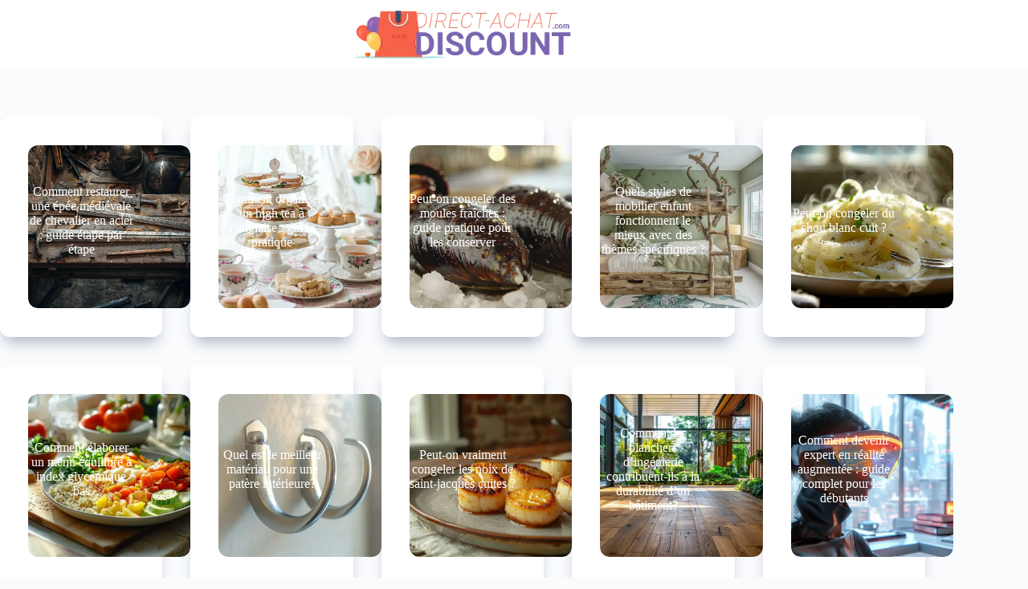

--- FILE ---
content_type: text/html; charset=UTF-8
request_url: https://www.direct-achatdiscount.com/page/3
body_size: 20837
content:
<!doctype html>
<html lang="fr-FR">
<head>
	
	<meta charset="UTF-8">
	<meta name="viewport" content="width=device-width, initial-scale=1, maximum-scale=5, viewport-fit=cover">
	<link rel="profile" href="https://gmpg.org/xfn/11">

	<meta name='robots' content='index, follow, max-image-preview:large, max-snippet:-1, max-video-preview:-1' />

	<!-- This site is optimized with the Yoast SEO plugin v26.6 - https://yoast.com/wordpress/plugins/seo/ -->
	<title>Direct-achatdiscount.com</title>
	<link rel="canonical" href="https://www.direct-achatdiscount.com/page/3" />
	<link rel="prev" href="https://www.direct-achatdiscount.com/page/2" />
	<link rel="next" href="https://www.direct-achatdiscount.com/page/4" />
	<meta property="og:locale" content="fr_FR" />
	<meta property="og:type" content="website" />
	<meta property="og:title" content="Direct-achatdiscount.com" />
	<meta property="og:url" content="https://www.direct-achatdiscount.com/" />
	<meta property="og:site_name" content="Direct-achatdiscount.com" />
	<meta name="twitter:card" content="summary_large_image" />
	<script type="application/ld+json" class="yoast-schema-graph">{"@context":"https://schema.org","@graph":[{"@type":"CollectionPage","@id":"https://www.direct-achatdiscount.com/","url":"https://www.direct-achatdiscount.com/page/3","name":"Direct-achatdiscount.com","isPartOf":{"@id":"https://www.direct-achatdiscount.com/#website"},"about":{"@id":"https://www.direct-achatdiscount.com/#organization"},"breadcrumb":{"@id":"https://www.direct-achatdiscount.com/page/3#breadcrumb"},"inLanguage":"fr-FR"},{"@type":"BreadcrumbList","@id":"https://www.direct-achatdiscount.com/page/3#breadcrumb","itemListElement":[{"@type":"ListItem","position":1,"name":"Accueil"}]},{"@type":"WebSite","@id":"https://www.direct-achatdiscount.com/#website","url":"https://www.direct-achatdiscount.com/","name":"Direct-achatdiscount.com","description":"","publisher":{"@id":"https://www.direct-achatdiscount.com/#organization"},"potentialAction":[{"@type":"SearchAction","target":{"@type":"EntryPoint","urlTemplate":"https://www.direct-achatdiscount.com/?s={search_term_string}"},"query-input":{"@type":"PropertyValueSpecification","valueRequired":true,"valueName":"search_term_string"}}],"inLanguage":"fr-FR"},{"@type":"Organization","@id":"https://www.direct-achatdiscount.com/#organization","name":"Direct-achatdiscount.com","url":"https://www.direct-achatdiscount.com/","logo":{"@type":"ImageObject","inLanguage":"fr-FR","@id":"https://www.direct-achatdiscount.com/#/schema/logo/image/","url":"https://www.direct-achatdiscount.com/wp-content/uploads/2019/05/logo.png","contentUrl":"https://www.direct-achatdiscount.com/wp-content/uploads/2019/05/logo.png","width":347,"height":77,"caption":"Direct-achatdiscount.com"},"image":{"@id":"https://www.direct-achatdiscount.com/#/schema/logo/image/"}}]}</script>
	<!-- / Yoast SEO plugin. -->


<link rel="alternate" type="application/rss+xml" title="Direct-achatdiscount.com &raquo; Flux" href="https://www.direct-achatdiscount.com/feed" />
<link rel="alternate" type="application/rss+xml" title="Direct-achatdiscount.com &raquo; Flux des commentaires" href="https://www.direct-achatdiscount.com/comments/feed" />
<style id='wp-img-auto-sizes-contain-inline-css'>
img:is([sizes=auto i],[sizes^="auto," i]){contain-intrinsic-size:3000px 1500px}
/*# sourceURL=wp-img-auto-sizes-contain-inline-css */
</style>
<link rel='stylesheet' id='wp-block-library-css' href='https://www.direct-achatdiscount.com/wp-includes/css/dist/block-library/style.min.css?ver=857335c7f566d7da325025bcb7e30ece' media='all' />
<style id='global-styles-inline-css'>
:root{--wp--preset--aspect-ratio--square: 1;--wp--preset--aspect-ratio--4-3: 4/3;--wp--preset--aspect-ratio--3-4: 3/4;--wp--preset--aspect-ratio--3-2: 3/2;--wp--preset--aspect-ratio--2-3: 2/3;--wp--preset--aspect-ratio--16-9: 16/9;--wp--preset--aspect-ratio--9-16: 9/16;--wp--preset--color--black: #000000;--wp--preset--color--cyan-bluish-gray: #abb8c3;--wp--preset--color--white: #ffffff;--wp--preset--color--pale-pink: #f78da7;--wp--preset--color--vivid-red: #cf2e2e;--wp--preset--color--luminous-vivid-orange: #ff6900;--wp--preset--color--luminous-vivid-amber: #fcb900;--wp--preset--color--light-green-cyan: #7bdcb5;--wp--preset--color--vivid-green-cyan: #00d084;--wp--preset--color--pale-cyan-blue: #8ed1fc;--wp--preset--color--vivid-cyan-blue: #0693e3;--wp--preset--color--vivid-purple: #9b51e0;--wp--preset--color--palette-color-1: var(--theme-palette-color-1, #f7624a);--wp--preset--color--palette-color-2: var(--theme-palette-color-2, #7259a9);--wp--preset--color--palette-color-3: var(--theme-palette-color-3, #ecd874);--wp--preset--color--palette-color-4: var(--theme-palette-color-4, #000000);--wp--preset--color--palette-color-5: var(--theme-palette-color-5, #e1e8ed);--wp--preset--color--palette-color-6: var(--theme-palette-color-6, #f2f5f7);--wp--preset--color--palette-color-7: var(--theme-palette-color-7, #FAFBFC);--wp--preset--color--palette-color-8: var(--theme-palette-color-8, #ffffff);--wp--preset--gradient--vivid-cyan-blue-to-vivid-purple: linear-gradient(135deg,rgb(6,147,227) 0%,rgb(155,81,224) 100%);--wp--preset--gradient--light-green-cyan-to-vivid-green-cyan: linear-gradient(135deg,rgb(122,220,180) 0%,rgb(0,208,130) 100%);--wp--preset--gradient--luminous-vivid-amber-to-luminous-vivid-orange: linear-gradient(135deg,rgb(252,185,0) 0%,rgb(255,105,0) 100%);--wp--preset--gradient--luminous-vivid-orange-to-vivid-red: linear-gradient(135deg,rgb(255,105,0) 0%,rgb(207,46,46) 100%);--wp--preset--gradient--very-light-gray-to-cyan-bluish-gray: linear-gradient(135deg,rgb(238,238,238) 0%,rgb(169,184,195) 100%);--wp--preset--gradient--cool-to-warm-spectrum: linear-gradient(135deg,rgb(74,234,220) 0%,rgb(151,120,209) 20%,rgb(207,42,186) 40%,rgb(238,44,130) 60%,rgb(251,105,98) 80%,rgb(254,248,76) 100%);--wp--preset--gradient--blush-light-purple: linear-gradient(135deg,rgb(255,206,236) 0%,rgb(152,150,240) 100%);--wp--preset--gradient--blush-bordeaux: linear-gradient(135deg,rgb(254,205,165) 0%,rgb(254,45,45) 50%,rgb(107,0,62) 100%);--wp--preset--gradient--luminous-dusk: linear-gradient(135deg,rgb(255,203,112) 0%,rgb(199,81,192) 50%,rgb(65,88,208) 100%);--wp--preset--gradient--pale-ocean: linear-gradient(135deg,rgb(255,245,203) 0%,rgb(182,227,212) 50%,rgb(51,167,181) 100%);--wp--preset--gradient--electric-grass: linear-gradient(135deg,rgb(202,248,128) 0%,rgb(113,206,126) 100%);--wp--preset--gradient--midnight: linear-gradient(135deg,rgb(2,3,129) 0%,rgb(40,116,252) 100%);--wp--preset--gradient--juicy-peach: linear-gradient(to right, #ffecd2 0%, #fcb69f 100%);--wp--preset--gradient--young-passion: linear-gradient(to right, #ff8177 0%, #ff867a 0%, #ff8c7f 21%, #f99185 52%, #cf556c 78%, #b12a5b 100%);--wp--preset--gradient--true-sunset: linear-gradient(to right, #fa709a 0%, #fee140 100%);--wp--preset--gradient--morpheus-den: linear-gradient(to top, #30cfd0 0%, #330867 100%);--wp--preset--gradient--plum-plate: linear-gradient(135deg, #667eea 0%, #764ba2 100%);--wp--preset--gradient--aqua-splash: linear-gradient(15deg, #13547a 0%, #80d0c7 100%);--wp--preset--gradient--love-kiss: linear-gradient(to top, #ff0844 0%, #ffb199 100%);--wp--preset--gradient--new-retrowave: linear-gradient(to top, #3b41c5 0%, #a981bb 49%, #ffc8a9 100%);--wp--preset--gradient--plum-bath: linear-gradient(to top, #cc208e 0%, #6713d2 100%);--wp--preset--gradient--high-flight: linear-gradient(to right, #0acffe 0%, #495aff 100%);--wp--preset--gradient--teen-party: linear-gradient(-225deg, #FF057C 0%, #8D0B93 50%, #321575 100%);--wp--preset--gradient--fabled-sunset: linear-gradient(-225deg, #231557 0%, #44107A 29%, #FF1361 67%, #FFF800 100%);--wp--preset--gradient--arielle-smile: radial-gradient(circle 248px at center, #16d9e3 0%, #30c7ec 47%, #46aef7 100%);--wp--preset--gradient--itmeo-branding: linear-gradient(180deg, #2af598 0%, #009efd 100%);--wp--preset--gradient--deep-blue: linear-gradient(to right, #6a11cb 0%, #2575fc 100%);--wp--preset--gradient--strong-bliss: linear-gradient(to right, #f78ca0 0%, #f9748f 19%, #fd868c 60%, #fe9a8b 100%);--wp--preset--gradient--sweet-period: linear-gradient(to top, #3f51b1 0%, #5a55ae 13%, #7b5fac 25%, #8f6aae 38%, #a86aa4 50%, #cc6b8e 62%, #f18271 75%, #f3a469 87%, #f7c978 100%);--wp--preset--gradient--purple-division: linear-gradient(to top, #7028e4 0%, #e5b2ca 100%);--wp--preset--gradient--cold-evening: linear-gradient(to top, #0c3483 0%, #a2b6df 100%, #6b8cce 100%, #a2b6df 100%);--wp--preset--gradient--mountain-rock: linear-gradient(to right, #868f96 0%, #596164 100%);--wp--preset--gradient--desert-hump: linear-gradient(to top, #c79081 0%, #dfa579 100%);--wp--preset--gradient--ethernal-constance: linear-gradient(to top, #09203f 0%, #537895 100%);--wp--preset--gradient--happy-memories: linear-gradient(-60deg, #ff5858 0%, #f09819 100%);--wp--preset--gradient--grown-early: linear-gradient(to top, #0ba360 0%, #3cba92 100%);--wp--preset--gradient--morning-salad: linear-gradient(-225deg, #B7F8DB 0%, #50A7C2 100%);--wp--preset--gradient--night-call: linear-gradient(-225deg, #AC32E4 0%, #7918F2 48%, #4801FF 100%);--wp--preset--gradient--mind-crawl: linear-gradient(-225deg, #473B7B 0%, #3584A7 51%, #30D2BE 100%);--wp--preset--gradient--angel-care: linear-gradient(-225deg, #FFE29F 0%, #FFA99F 48%, #FF719A 100%);--wp--preset--gradient--juicy-cake: linear-gradient(to top, #e14fad 0%, #f9d423 100%);--wp--preset--gradient--rich-metal: linear-gradient(to right, #d7d2cc 0%, #304352 100%);--wp--preset--gradient--mole-hall: linear-gradient(-20deg, #616161 0%, #9bc5c3 100%);--wp--preset--gradient--cloudy-knoxville: linear-gradient(120deg, #fdfbfb 0%, #ebedee 100%);--wp--preset--gradient--soft-grass: linear-gradient(to top, #c1dfc4 0%, #deecdd 100%);--wp--preset--gradient--saint-petersburg: linear-gradient(135deg, #f5f7fa 0%, #c3cfe2 100%);--wp--preset--gradient--everlasting-sky: linear-gradient(135deg, #fdfcfb 0%, #e2d1c3 100%);--wp--preset--gradient--kind-steel: linear-gradient(-20deg, #e9defa 0%, #fbfcdb 100%);--wp--preset--gradient--over-sun: linear-gradient(60deg, #abecd6 0%, #fbed96 100%);--wp--preset--gradient--premium-white: linear-gradient(to top, #d5d4d0 0%, #d5d4d0 1%, #eeeeec 31%, #efeeec 75%, #e9e9e7 100%);--wp--preset--gradient--clean-mirror: linear-gradient(45deg, #93a5cf 0%, #e4efe9 100%);--wp--preset--gradient--wild-apple: linear-gradient(to top, #d299c2 0%, #fef9d7 100%);--wp--preset--gradient--snow-again: linear-gradient(to top, #e6e9f0 0%, #eef1f5 100%);--wp--preset--gradient--confident-cloud: linear-gradient(to top, #dad4ec 0%, #dad4ec 1%, #f3e7e9 100%);--wp--preset--gradient--glass-water: linear-gradient(to top, #dfe9f3 0%, white 100%);--wp--preset--gradient--perfect-white: linear-gradient(-225deg, #E3FDF5 0%, #FFE6FA 100%);--wp--preset--font-size--small: 13px;--wp--preset--font-size--medium: 20px;--wp--preset--font-size--large: clamp(22px, 1.375rem + ((1vw - 3.2px) * 0.625), 30px);--wp--preset--font-size--x-large: clamp(30px, 1.875rem + ((1vw - 3.2px) * 1.563), 50px);--wp--preset--font-size--xx-large: clamp(45px, 2.813rem + ((1vw - 3.2px) * 2.734), 80px);--wp--preset--spacing--20: 0.44rem;--wp--preset--spacing--30: 0.67rem;--wp--preset--spacing--40: 1rem;--wp--preset--spacing--50: 1.5rem;--wp--preset--spacing--60: 2.25rem;--wp--preset--spacing--70: 3.38rem;--wp--preset--spacing--80: 5.06rem;--wp--preset--shadow--natural: 6px 6px 9px rgba(0, 0, 0, 0.2);--wp--preset--shadow--deep: 12px 12px 50px rgba(0, 0, 0, 0.4);--wp--preset--shadow--sharp: 6px 6px 0px rgba(0, 0, 0, 0.2);--wp--preset--shadow--outlined: 6px 6px 0px -3px rgb(255, 255, 255), 6px 6px rgb(0, 0, 0);--wp--preset--shadow--crisp: 6px 6px 0px rgb(0, 0, 0);}:root { --wp--style--global--content-size: var(--theme-block-max-width);--wp--style--global--wide-size: var(--theme-block-wide-max-width); }:where(body) { margin: 0; }.wp-site-blocks > .alignleft { float: left; margin-right: 2em; }.wp-site-blocks > .alignright { float: right; margin-left: 2em; }.wp-site-blocks > .aligncenter { justify-content: center; margin-left: auto; margin-right: auto; }:where(.wp-site-blocks) > * { margin-block-start: var(--theme-content-spacing); margin-block-end: 0; }:where(.wp-site-blocks) > :first-child { margin-block-start: 0; }:where(.wp-site-blocks) > :last-child { margin-block-end: 0; }:root { --wp--style--block-gap: var(--theme-content-spacing); }:root :where(.is-layout-flow) > :first-child{margin-block-start: 0;}:root :where(.is-layout-flow) > :last-child{margin-block-end: 0;}:root :where(.is-layout-flow) > *{margin-block-start: var(--theme-content-spacing);margin-block-end: 0;}:root :where(.is-layout-constrained) > :first-child{margin-block-start: 0;}:root :where(.is-layout-constrained) > :last-child{margin-block-end: 0;}:root :where(.is-layout-constrained) > *{margin-block-start: var(--theme-content-spacing);margin-block-end: 0;}:root :where(.is-layout-flex){gap: var(--theme-content-spacing);}:root :where(.is-layout-grid){gap: var(--theme-content-spacing);}.is-layout-flow > .alignleft{float: left;margin-inline-start: 0;margin-inline-end: 2em;}.is-layout-flow > .alignright{float: right;margin-inline-start: 2em;margin-inline-end: 0;}.is-layout-flow > .aligncenter{margin-left: auto !important;margin-right: auto !important;}.is-layout-constrained > .alignleft{float: left;margin-inline-start: 0;margin-inline-end: 2em;}.is-layout-constrained > .alignright{float: right;margin-inline-start: 2em;margin-inline-end: 0;}.is-layout-constrained > .aligncenter{margin-left: auto !important;margin-right: auto !important;}.is-layout-constrained > :where(:not(.alignleft):not(.alignright):not(.alignfull)){max-width: var(--wp--style--global--content-size);margin-left: auto !important;margin-right: auto !important;}.is-layout-constrained > .alignwide{max-width: var(--wp--style--global--wide-size);}body .is-layout-flex{display: flex;}.is-layout-flex{flex-wrap: wrap;align-items: center;}.is-layout-flex > :is(*, div){margin: 0;}body .is-layout-grid{display: grid;}.is-layout-grid > :is(*, div){margin: 0;}body{padding-top: 0px;padding-right: 0px;padding-bottom: 0px;padding-left: 0px;}:root :where(.wp-element-button, .wp-block-button__link){font-style: inherit;font-weight: inherit;letter-spacing: inherit;text-transform: inherit;}.has-black-color{color: var(--wp--preset--color--black) !important;}.has-cyan-bluish-gray-color{color: var(--wp--preset--color--cyan-bluish-gray) !important;}.has-white-color{color: var(--wp--preset--color--white) !important;}.has-pale-pink-color{color: var(--wp--preset--color--pale-pink) !important;}.has-vivid-red-color{color: var(--wp--preset--color--vivid-red) !important;}.has-luminous-vivid-orange-color{color: var(--wp--preset--color--luminous-vivid-orange) !important;}.has-luminous-vivid-amber-color{color: var(--wp--preset--color--luminous-vivid-amber) !important;}.has-light-green-cyan-color{color: var(--wp--preset--color--light-green-cyan) !important;}.has-vivid-green-cyan-color{color: var(--wp--preset--color--vivid-green-cyan) !important;}.has-pale-cyan-blue-color{color: var(--wp--preset--color--pale-cyan-blue) !important;}.has-vivid-cyan-blue-color{color: var(--wp--preset--color--vivid-cyan-blue) !important;}.has-vivid-purple-color{color: var(--wp--preset--color--vivid-purple) !important;}.has-palette-color-1-color{color: var(--wp--preset--color--palette-color-1) !important;}.has-palette-color-2-color{color: var(--wp--preset--color--palette-color-2) !important;}.has-palette-color-3-color{color: var(--wp--preset--color--palette-color-3) !important;}.has-palette-color-4-color{color: var(--wp--preset--color--palette-color-4) !important;}.has-palette-color-5-color{color: var(--wp--preset--color--palette-color-5) !important;}.has-palette-color-6-color{color: var(--wp--preset--color--palette-color-6) !important;}.has-palette-color-7-color{color: var(--wp--preset--color--palette-color-7) !important;}.has-palette-color-8-color{color: var(--wp--preset--color--palette-color-8) !important;}.has-black-background-color{background-color: var(--wp--preset--color--black) !important;}.has-cyan-bluish-gray-background-color{background-color: var(--wp--preset--color--cyan-bluish-gray) !important;}.has-white-background-color{background-color: var(--wp--preset--color--white) !important;}.has-pale-pink-background-color{background-color: var(--wp--preset--color--pale-pink) !important;}.has-vivid-red-background-color{background-color: var(--wp--preset--color--vivid-red) !important;}.has-luminous-vivid-orange-background-color{background-color: var(--wp--preset--color--luminous-vivid-orange) !important;}.has-luminous-vivid-amber-background-color{background-color: var(--wp--preset--color--luminous-vivid-amber) !important;}.has-light-green-cyan-background-color{background-color: var(--wp--preset--color--light-green-cyan) !important;}.has-vivid-green-cyan-background-color{background-color: var(--wp--preset--color--vivid-green-cyan) !important;}.has-pale-cyan-blue-background-color{background-color: var(--wp--preset--color--pale-cyan-blue) !important;}.has-vivid-cyan-blue-background-color{background-color: var(--wp--preset--color--vivid-cyan-blue) !important;}.has-vivid-purple-background-color{background-color: var(--wp--preset--color--vivid-purple) !important;}.has-palette-color-1-background-color{background-color: var(--wp--preset--color--palette-color-1) !important;}.has-palette-color-2-background-color{background-color: var(--wp--preset--color--palette-color-2) !important;}.has-palette-color-3-background-color{background-color: var(--wp--preset--color--palette-color-3) !important;}.has-palette-color-4-background-color{background-color: var(--wp--preset--color--palette-color-4) !important;}.has-palette-color-5-background-color{background-color: var(--wp--preset--color--palette-color-5) !important;}.has-palette-color-6-background-color{background-color: var(--wp--preset--color--palette-color-6) !important;}.has-palette-color-7-background-color{background-color: var(--wp--preset--color--palette-color-7) !important;}.has-palette-color-8-background-color{background-color: var(--wp--preset--color--palette-color-8) !important;}.has-black-border-color{border-color: var(--wp--preset--color--black) !important;}.has-cyan-bluish-gray-border-color{border-color: var(--wp--preset--color--cyan-bluish-gray) !important;}.has-white-border-color{border-color: var(--wp--preset--color--white) !important;}.has-pale-pink-border-color{border-color: var(--wp--preset--color--pale-pink) !important;}.has-vivid-red-border-color{border-color: var(--wp--preset--color--vivid-red) !important;}.has-luminous-vivid-orange-border-color{border-color: var(--wp--preset--color--luminous-vivid-orange) !important;}.has-luminous-vivid-amber-border-color{border-color: var(--wp--preset--color--luminous-vivid-amber) !important;}.has-light-green-cyan-border-color{border-color: var(--wp--preset--color--light-green-cyan) !important;}.has-vivid-green-cyan-border-color{border-color: var(--wp--preset--color--vivid-green-cyan) !important;}.has-pale-cyan-blue-border-color{border-color: var(--wp--preset--color--pale-cyan-blue) !important;}.has-vivid-cyan-blue-border-color{border-color: var(--wp--preset--color--vivid-cyan-blue) !important;}.has-vivid-purple-border-color{border-color: var(--wp--preset--color--vivid-purple) !important;}.has-palette-color-1-border-color{border-color: var(--wp--preset--color--palette-color-1) !important;}.has-palette-color-2-border-color{border-color: var(--wp--preset--color--palette-color-2) !important;}.has-palette-color-3-border-color{border-color: var(--wp--preset--color--palette-color-3) !important;}.has-palette-color-4-border-color{border-color: var(--wp--preset--color--palette-color-4) !important;}.has-palette-color-5-border-color{border-color: var(--wp--preset--color--palette-color-5) !important;}.has-palette-color-6-border-color{border-color: var(--wp--preset--color--palette-color-6) !important;}.has-palette-color-7-border-color{border-color: var(--wp--preset--color--palette-color-7) !important;}.has-palette-color-8-border-color{border-color: var(--wp--preset--color--palette-color-8) !important;}.has-vivid-cyan-blue-to-vivid-purple-gradient-background{background: var(--wp--preset--gradient--vivid-cyan-blue-to-vivid-purple) !important;}.has-light-green-cyan-to-vivid-green-cyan-gradient-background{background: var(--wp--preset--gradient--light-green-cyan-to-vivid-green-cyan) !important;}.has-luminous-vivid-amber-to-luminous-vivid-orange-gradient-background{background: var(--wp--preset--gradient--luminous-vivid-amber-to-luminous-vivid-orange) !important;}.has-luminous-vivid-orange-to-vivid-red-gradient-background{background: var(--wp--preset--gradient--luminous-vivid-orange-to-vivid-red) !important;}.has-very-light-gray-to-cyan-bluish-gray-gradient-background{background: var(--wp--preset--gradient--very-light-gray-to-cyan-bluish-gray) !important;}.has-cool-to-warm-spectrum-gradient-background{background: var(--wp--preset--gradient--cool-to-warm-spectrum) !important;}.has-blush-light-purple-gradient-background{background: var(--wp--preset--gradient--blush-light-purple) !important;}.has-blush-bordeaux-gradient-background{background: var(--wp--preset--gradient--blush-bordeaux) !important;}.has-luminous-dusk-gradient-background{background: var(--wp--preset--gradient--luminous-dusk) !important;}.has-pale-ocean-gradient-background{background: var(--wp--preset--gradient--pale-ocean) !important;}.has-electric-grass-gradient-background{background: var(--wp--preset--gradient--electric-grass) !important;}.has-midnight-gradient-background{background: var(--wp--preset--gradient--midnight) !important;}.has-juicy-peach-gradient-background{background: var(--wp--preset--gradient--juicy-peach) !important;}.has-young-passion-gradient-background{background: var(--wp--preset--gradient--young-passion) !important;}.has-true-sunset-gradient-background{background: var(--wp--preset--gradient--true-sunset) !important;}.has-morpheus-den-gradient-background{background: var(--wp--preset--gradient--morpheus-den) !important;}.has-plum-plate-gradient-background{background: var(--wp--preset--gradient--plum-plate) !important;}.has-aqua-splash-gradient-background{background: var(--wp--preset--gradient--aqua-splash) !important;}.has-love-kiss-gradient-background{background: var(--wp--preset--gradient--love-kiss) !important;}.has-new-retrowave-gradient-background{background: var(--wp--preset--gradient--new-retrowave) !important;}.has-plum-bath-gradient-background{background: var(--wp--preset--gradient--plum-bath) !important;}.has-high-flight-gradient-background{background: var(--wp--preset--gradient--high-flight) !important;}.has-teen-party-gradient-background{background: var(--wp--preset--gradient--teen-party) !important;}.has-fabled-sunset-gradient-background{background: var(--wp--preset--gradient--fabled-sunset) !important;}.has-arielle-smile-gradient-background{background: var(--wp--preset--gradient--arielle-smile) !important;}.has-itmeo-branding-gradient-background{background: var(--wp--preset--gradient--itmeo-branding) !important;}.has-deep-blue-gradient-background{background: var(--wp--preset--gradient--deep-blue) !important;}.has-strong-bliss-gradient-background{background: var(--wp--preset--gradient--strong-bliss) !important;}.has-sweet-period-gradient-background{background: var(--wp--preset--gradient--sweet-period) !important;}.has-purple-division-gradient-background{background: var(--wp--preset--gradient--purple-division) !important;}.has-cold-evening-gradient-background{background: var(--wp--preset--gradient--cold-evening) !important;}.has-mountain-rock-gradient-background{background: var(--wp--preset--gradient--mountain-rock) !important;}.has-desert-hump-gradient-background{background: var(--wp--preset--gradient--desert-hump) !important;}.has-ethernal-constance-gradient-background{background: var(--wp--preset--gradient--ethernal-constance) !important;}.has-happy-memories-gradient-background{background: var(--wp--preset--gradient--happy-memories) !important;}.has-grown-early-gradient-background{background: var(--wp--preset--gradient--grown-early) !important;}.has-morning-salad-gradient-background{background: var(--wp--preset--gradient--morning-salad) !important;}.has-night-call-gradient-background{background: var(--wp--preset--gradient--night-call) !important;}.has-mind-crawl-gradient-background{background: var(--wp--preset--gradient--mind-crawl) !important;}.has-angel-care-gradient-background{background: var(--wp--preset--gradient--angel-care) !important;}.has-juicy-cake-gradient-background{background: var(--wp--preset--gradient--juicy-cake) !important;}.has-rich-metal-gradient-background{background: var(--wp--preset--gradient--rich-metal) !important;}.has-mole-hall-gradient-background{background: var(--wp--preset--gradient--mole-hall) !important;}.has-cloudy-knoxville-gradient-background{background: var(--wp--preset--gradient--cloudy-knoxville) !important;}.has-soft-grass-gradient-background{background: var(--wp--preset--gradient--soft-grass) !important;}.has-saint-petersburg-gradient-background{background: var(--wp--preset--gradient--saint-petersburg) !important;}.has-everlasting-sky-gradient-background{background: var(--wp--preset--gradient--everlasting-sky) !important;}.has-kind-steel-gradient-background{background: var(--wp--preset--gradient--kind-steel) !important;}.has-over-sun-gradient-background{background: var(--wp--preset--gradient--over-sun) !important;}.has-premium-white-gradient-background{background: var(--wp--preset--gradient--premium-white) !important;}.has-clean-mirror-gradient-background{background: var(--wp--preset--gradient--clean-mirror) !important;}.has-wild-apple-gradient-background{background: var(--wp--preset--gradient--wild-apple) !important;}.has-snow-again-gradient-background{background: var(--wp--preset--gradient--snow-again) !important;}.has-confident-cloud-gradient-background{background: var(--wp--preset--gradient--confident-cloud) !important;}.has-glass-water-gradient-background{background: var(--wp--preset--gradient--glass-water) !important;}.has-perfect-white-gradient-background{background: var(--wp--preset--gradient--perfect-white) !important;}.has-small-font-size{font-size: var(--wp--preset--font-size--small) !important;}.has-medium-font-size{font-size: var(--wp--preset--font-size--medium) !important;}.has-large-font-size{font-size: var(--wp--preset--font-size--large) !important;}.has-x-large-font-size{font-size: var(--wp--preset--font-size--x-large) !important;}.has-xx-large-font-size{font-size: var(--wp--preset--font-size--xx-large) !important;}
:root :where(.wp-block-pullquote){font-size: clamp(0.984em, 0.984rem + ((1vw - 0.2em) * 0.645), 1.5em);line-height: 1.6;}
/*# sourceURL=global-styles-inline-css */
</style>
<link rel='stylesheet' id='ct-main-styles-css' href='https://www.direct-achatdiscount.com/wp-content/themes/blocksy/static/bundle/main.min.css?ver=2.1.23' media='all' />
<link rel="https://api.w.org/" href="https://www.direct-achatdiscount.com/wp-json/" /><noscript><link rel='stylesheet' href='https://www.direct-achatdiscount.com/wp-content/themes/blocksy/static/bundle/no-scripts.min.css' type='text/css'></noscript>
<style id="ct-main-styles-inline-css">[data-header*="type-1"] .ct-header [data-id="logo"] .site-logo-container {--logo-max-height:60px;} [data-header*="type-1"] .ct-header [data-id="logo"] .site-title {--theme-font-weight:700;--theme-font-size:25px;--theme-line-height:1.5;--theme-link-initial-color:var(--theme-palette-color-4);} [data-header*="type-1"] .ct-header [data-row*="middle"] {--height:85px;background-color:var(--theme-palette-color-8);background-image:none;--theme-border-top:none;--theme-border-bottom:none;--theme-box-shadow:none;} [data-header*="type-1"] .ct-header [data-row*="middle"] > div {--theme-border-top:none;--theme-border-bottom:none;} [data-header*="type-1"] [data-id="mobile-menu"] {--theme-font-weight:700;--theme-font-size:20px;--theme-link-initial-color:#ffffff;--mobile-menu-divider:none;} [data-header*="type-1"] #offcanvas {--theme-box-shadow:0px 0px 70px rgba(0, 0, 0, 0.35);--side-panel-width:500px;--panel-content-height:100%;} [data-header*="type-1"] #offcanvas .ct-panel-inner {background-color:rgba(18, 21, 25, 0.98);} [data-header*="type-1"] [data-id="trigger"] {--theme-icon-size:18px;} [data-header*="type-1"] {--header-height:85px;} [data-header*="type-1"] .ct-header {background-image:none;} [data-footer*="type-1"] .ct-footer [data-row*="bottom"] > div {--container-spacing:25px;--theme-border:none;--theme-border-top:none;--theme-border-bottom:none;--grid-template-columns:initial;} [data-footer*="type-1"] .ct-footer [data-row*="bottom"] .widget-title {--theme-font-size:16px;} [data-footer*="type-1"] .ct-footer [data-row*="bottom"] {--theme-border-top:none;--theme-border-bottom:none;background-color:var(--theme-palette-color-2);} [data-footer*="type-1"] [data-id="copyright"] {--theme-font-weight:400;--theme-font-size:15px;--theme-line-height:1.3;--theme-text-color:var(--theme-palette-color-3);--theme-link-initial-color:#ffffff;--theme-link-hover-color:var(--theme-palette-color-1);} [data-footer*="type-1"] [data-column="copyright"] {--horizontal-alignment:center;} [data-footer*="type-1"] .ct-footer {background-color:var(--theme-palette-color-6);}:root {--theme-font-family:var(--theme-font-stack-default);--theme-font-weight:400;--theme-text-transform:none;--theme-text-decoration:none;--theme-font-size:16px;--theme-line-height:1.65;--theme-letter-spacing:0em;--theme-button-font-weight:500;--theme-button-font-size:15px;--has-classic-forms:var(--true);--has-modern-forms:var(--false);--theme-form-field-border-initial-color:var(--theme-border-color);--theme-form-field-border-focus-color:var(--theme-palette-color-1);--theme-form-selection-field-initial-color:var(--theme-border-color);--theme-form-selection-field-active-color:var(--theme-palette-color-1);--theme-palette-color-1:#f7624a;--theme-palette-color-2:#7259a9;--theme-palette-color-3:#ecd874;--theme-palette-color-4:#000000;--theme-palette-color-5:#e1e8ed;--theme-palette-color-6:#f2f5f7;--theme-palette-color-7:#FAFBFC;--theme-palette-color-8:#ffffff;--theme-text-color:#000000;--theme-link-initial-color:var(--theme-palette-color-1);--theme-link-hover-color:var(--theme-palette-color-2);--theme-selection-text-color:#ffffff;--theme-selection-background-color:var(--theme-palette-color-1);--theme-border-color:var(--theme-palette-color-5);--theme-headings-color:var(--theme-palette-color-4);--theme-heading-2-color:var(--theme-palette-color-2);--theme-content-spacing:1.5em;--theme-button-min-height:40px;--theme-button-shadow:none;--theme-button-transform:none;--theme-button-text-initial-color:#ffffff;--theme-button-text-hover-color:#ffffff;--theme-button-background-initial-color:var(--theme-palette-color-1);--theme-button-background-hover-color:var(--theme-palette-color-2);--theme-button-border:none;--theme-button-padding:5px 20px;--theme-normal-container-max-width:1290px;--theme-content-vertical-spacing:60px;--theme-container-edge-spacing:90vw;--theme-narrow-container-max-width:750px;--theme-wide-offset:130px;}h1 {--theme-font-weight:700;--theme-font-size:40px;--theme-line-height:1.5;}h2 {--theme-font-weight:700;--theme-font-size:35px;--theme-line-height:1.5;}h3 {--theme-font-weight:700;--theme-font-size:30px;--theme-line-height:1.5;}h4 {--theme-font-weight:700;--theme-font-size:25px;--theme-line-height:1.5;}h5 {--theme-font-weight:700;--theme-font-size:20px;--theme-line-height:1.5;}h6 {--theme-font-weight:700;--theme-font-size:16px;--theme-line-height:1.5;}.wp-block-pullquote {--theme-font-family:Georgia;--theme-font-weight:600;--theme-font-size:25px;}pre, code, samp, kbd {--theme-font-family:monospace;--theme-font-weight:400;--theme-font-size:16px;}figcaption {--theme-font-size:14px;}.ct-sidebar .widget-title {--theme-font-size:20px;}.ct-breadcrumbs {--theme-font-weight:600;--theme-text-transform:uppercase;--theme-font-size:12px;}body {background-color:var(--theme-palette-color-7);background-image:none;} [data-prefix="single_blog_post"] .entry-header .page-title {--theme-font-size:30px;--theme-heading-color:var(--theme-palette-color-1);} [data-prefix="single_blog_post"] .entry-header .entry-meta {--theme-font-weight:600;--theme-text-transform:uppercase;--theme-font-size:12px;--theme-line-height:1.3;} [data-prefix="single_blog_post"] .entry-header .page-description {--theme-text-color:#000000;} [data-prefix="single_blog_post"] .entry-header .ct-breadcrumbs {--theme-text-color:var(--theme-palette-color-3);--theme-link-initial-color:#ffffff;} [data-prefix="single_blog_post"] .hero-section[data-type="type-2"] > figure .ct-media-container:after {background-color:rgba(0, 0, 0, 0.66);} [data-prefix="single_blog_post"] .hero-section[data-type="type-2"] {background-color:var(--theme-palette-color-6);background-image:none;--container-padding:50px 0px;} [data-prefix="categories"] .entry-header .page-title {--theme-font-size:30px;} [data-prefix="categories"] .entry-header .entry-meta {--theme-font-weight:600;--theme-text-transform:uppercase;--theme-font-size:12px;--theme-line-height:1.3;} [data-prefix="categories"] .hero-section[data-type="type-2"] {background-color:var(--theme-palette-color-6);background-image:none;--container-padding:50px 0px;} [data-prefix="search"] .entry-header .page-title {--theme-font-size:30px;} [data-prefix="search"] .entry-header .entry-meta {--theme-font-weight:600;--theme-text-transform:uppercase;--theme-font-size:12px;--theme-line-height:1.3;} [data-prefix="author"] .entry-header .page-title {--theme-font-size:30px;} [data-prefix="author"] .entry-header .entry-meta {--theme-font-weight:600;--theme-text-transform:uppercase;--theme-font-size:12px;--theme-line-height:1.3;} [data-prefix="author"] .hero-section[data-type="type-2"] {background-color:var(--theme-palette-color-6);background-image:none;--container-padding:50px 0px;} [data-prefix="single_page"] .entry-header .page-title {--theme-font-size:30px;} [data-prefix="single_page"] .entry-header .entry-meta {--theme-font-weight:600;--theme-text-transform:uppercase;--theme-font-size:12px;--theme-line-height:1.3;} [data-prefix="blog"] .entries {--grid-template-columns:repeat(5, minmax(0, 1fr));--card-min-height:275px;--grid-columns-gap:35px;} [data-prefix="blog"] .entry-card .entry-title {--theme-font-weight:700;--theme-text-transform:uppercase;--theme-font-size:25px;--theme-line-height:1.2;--theme-heading-color:#ffffff;--theme-link-hover-color:var(--theme-palette-color-3);} [data-prefix="blog"] .entry-card .entry-meta {--theme-font-weight:600;--theme-text-transform:uppercase;--theme-font-size:12px;} [data-prefix="blog"] .entry-card {--card-inner-spacing:35px;background-color:var(--theme-palette-color-8);--theme-border-radius:12px;--theme-box-shadow:0px 12px 18px -6px rgba(35, 57, 102, 0.37);--text-horizontal-alignment:center;--horizontal-alignment:center;--vertical-alignment:center;} [data-prefix="blog"] .entry-card .ct-media-container:after {background-color:rgba(0, 0, 0, 0.71);} [data-prefix="blog"] [data-archive="default"] .card-content .ct-media-container {--card-element-spacing:30px;} [data-prefix="categories"] .entries {--grid-template-columns:repeat(4, minmax(0, 1fr));} [data-prefix="categories"] .entry-card .entry-title {--theme-text-transform:uppercase;--theme-font-size:25px;--theme-line-height:1.3;--theme-heading-color:#ffffff;--theme-link-hover-color:var(--theme-palette-color-3);} [data-prefix="categories"] .entry-card .entry-meta {--theme-font-weight:600;--theme-text-transform:uppercase;--theme-font-size:12px;} [data-prefix="categories"] .entry-card {background-color:var(--theme-palette-color-8);--theme-box-shadow:0px 12px 18px -6px rgba(34, 56, 101, 0.04);} [data-prefix="categories"] .entry-card .ct-media-container:after {background-color:rgba(0, 0, 0, 0.77);} [data-prefix="categories"] [data-archive="default"] .card-content .ct-media-container {--card-element-spacing:30px;} [data-prefix="author"] .entries {--grid-template-columns:repeat(3, minmax(0, 1fr));} [data-prefix="author"] .entry-card .entry-title {--theme-font-size:20px;--theme-line-height:1.3;} [data-prefix="author"] .entry-card .entry-meta {--theme-font-weight:600;--theme-text-transform:uppercase;--theme-font-size:12px;} [data-prefix="author"] .entry-card {background-color:var(--theme-palette-color-8);--theme-box-shadow:0px 12px 18px -6px rgba(34, 56, 101, 0.04);} [data-prefix="search"] .entries {--grid-template-columns:repeat(3, minmax(0, 1fr));} [data-prefix="search"] .entry-card .entry-title {--theme-font-size:20px;--theme-line-height:1.3;} [data-prefix="search"] .entry-card .entry-meta {--theme-font-weight:600;--theme-text-transform:uppercase;--theme-font-size:12px;} [data-prefix="search"] .entry-card {background-color:var(--theme-palette-color-8);--theme-box-shadow:0px 12px 18px -6px rgba(34, 56, 101, 0.04);}form textarea {--theme-form-field-height:170px;}.ct-sidebar {--theme-link-initial-color:var(--theme-text-color);} [data-prefix="single_blog_post"] [class*="ct-container"] > article[class*="post"] {--has-boxed:var(--false);--has-wide:var(--true);} [data-prefix="single_page"] [class*="ct-container"] > article[class*="post"] {--has-boxed:var(--false);--has-wide:var(--true);}@media (max-width: 999.98px) {[data-header*="type-1"] .ct-header [data-row*="middle"] {--height:70px;} [data-header*="type-1"] #offcanvas {--side-panel-width:65vw;} [data-header*="type-1"] {--header-height:70px;} [data-footer*="type-1"] .ct-footer [data-row*="bottom"] > div {--grid-template-columns:initial;} [data-prefix="blog"] .entries {--grid-template-columns:repeat(2, minmax(0, 1fr));} [data-prefix="blog"] .entry-card .entry-title {--theme-font-size:20px;} [data-prefix="categories"] .entries {--grid-template-columns:repeat(2, minmax(0, 1fr));} [data-prefix="categories"] .entry-card .entry-title {--theme-font-size:20px;} [data-prefix="author"] .entries {--grid-template-columns:repeat(2, minmax(0, 1fr));} [data-prefix="search"] .entries {--grid-template-columns:repeat(2, minmax(0, 1fr));}}@media (max-width: 689.98px) {[data-header*="type-1"] #offcanvas {--side-panel-width:90vw;} [data-footer*="type-1"] .ct-footer [data-row*="bottom"] > div {--container-spacing:15px;--grid-template-columns:initial;} [data-prefix="blog"] .entry-card .entry-title {--theme-font-size:30px;} [data-prefix="categories"] .entries {--grid-template-columns:repeat(1, minmax(0, 1fr));} [data-prefix="categories"] .entry-card .entry-title {--theme-font-size:18px;} [data-prefix="author"] .entries {--grid-template-columns:repeat(1, minmax(0, 1fr));} [data-prefix="author"] .entry-card .entry-title {--theme-font-size:18px;} [data-prefix="search"] .entries {--grid-template-columns:repeat(1, minmax(0, 1fr));} [data-prefix="search"] .entry-card .entry-title {--theme-font-size:18px;}:root {--theme-content-vertical-spacing:50px;--theme-container-edge-spacing:88vw;}}</style>
<!-- Fathom - beautiful, simple website analytics -->
                <script src="https://cdn.usefathom.com/script.js" data-site="YIDBIFJG" defer></script>
              <!-- / Fathom --><link rel="icon" href="https://www.direct-achatdiscount.com/wp-content/uploads/2019/05/cropped-logo-32x32.png" sizes="32x32" />
<link rel="icon" href="https://www.direct-achatdiscount.com/wp-content/uploads/2019/05/cropped-logo-192x192.png" sizes="192x192" />
<link rel="apple-touch-icon" href="https://www.direct-achatdiscount.com/wp-content/uploads/2019/05/cropped-logo-180x180.png" />
<meta name="msapplication-TileImage" content="https://www.direct-achatdiscount.com/wp-content/uploads/2019/05/cropped-logo-270x270.png" />
	</head>


<body data-rsssl=1 class="home blog paged wp-custom-logo wp-embed-responsive paged-3 wp-theme-blocksy" data-link="type-2" data-prefix="blog" data-header="type-1" data-footer="type-1">

<a class="skip-link screen-reader-text" href="#main">Passer au contenu</a><div class="ct-drawer-canvas" data-location="start"><div id="offcanvas" class="ct-panel ct-header" data-behaviour="right-side" role="dialog" aria-label="Modale hors champ" inert=""><div class="ct-panel-inner">
		<div class="ct-panel-actions">
			
			<button class="ct-toggle-close" data-type="type-1" aria-label="Fermer le tiroir">
				<svg class="ct-icon" width="12" height="12" viewBox="0 0 15 15"><path d="M1 15a1 1 0 01-.71-.29 1 1 0 010-1.41l5.8-5.8-5.8-5.8A1 1 0 011.7.29l5.8 5.8 5.8-5.8a1 1 0 011.41 1.41l-5.8 5.8 5.8 5.8a1 1 0 01-1.41 1.41l-5.8-5.8-5.8 5.8A1 1 0 011 15z"/></svg>
			</button>
		</div>
		<div class="ct-panel-content" data-device="desktop"><div class="ct-panel-content-inner"></div></div><div class="ct-panel-content" data-device="mobile"><div class="ct-panel-content-inner">
<nav
	class="mobile-menu menu-container"
	data-id="mobile-menu" data-interaction="click" data-toggle-type="type-1" data-submenu-dots="yes"	aria-label="Primary Navigation">

	<ul id="menu-primary-navigation" class=""><li id="menu-item-850" class="menu-item menu-item-type-taxonomy menu-item-object-category menu-item-850"><a href="https://www.direct-achatdiscount.com/divers" class="ct-menu-link">Divers</a></li>
</ul></nav>

</div></div></div></div></div>
<div id="main-container">
	<header id="header" class="ct-header" data-id="type-1" itemscope="" itemtype="https://schema.org/WPHeader"><div data-device="desktop"><div data-row="middle" data-column-set="1"><div class="ct-container"><div data-column="middle"><div data-items="">
<div	class="site-branding"
	data-id="logo"		itemscope="itemscope" itemtype="https://schema.org/Organization">

			<a href="https://www.direct-achatdiscount.com/" class="site-logo-container" rel="home" itemprop="url" ><img width="347" height="77" src="https://www.direct-achatdiscount.com/wp-content/uploads/2019/05/logo.png" class="default-logo" alt="Direct-achatdiscount.com" decoding="async" srcset="https://www.direct-achatdiscount.com/wp-content/uploads/2019/05/logo.png 347w, https://www.direct-achatdiscount.com/wp-content/uploads/2019/05/logo-300x67.png 300w" sizes="(max-width: 347px) 100vw, 347px" /></a>	
	</div>

</div></div></div></div></div><div data-device="mobile"><div data-row="middle" data-column-set="2"><div class="ct-container"><div data-column="start" data-placements="1"><div data-items="primary">
<div	class="site-branding"
	data-id="logo"		>

			<a href="https://www.direct-achatdiscount.com/" class="site-logo-container" rel="home" itemprop="url" ><img width="347" height="77" src="https://www.direct-achatdiscount.com/wp-content/uploads/2019/05/logo.png" class="default-logo" alt="Direct-achatdiscount.com" decoding="async" srcset="https://www.direct-achatdiscount.com/wp-content/uploads/2019/05/logo.png 347w, https://www.direct-achatdiscount.com/wp-content/uploads/2019/05/logo-300x67.png 300w" sizes="(max-width: 347px) 100vw, 347px" /></a>	
	</div>

</div></div><div data-column="end" data-placements="1"><div data-items="primary">
<button
	class="ct-header-trigger ct-toggle "
	data-toggle-panel="#offcanvas"
	aria-controls="offcanvas"
	data-design="simple"
	data-label="right"
	aria-label="Menu"
	data-id="trigger">

	<span class="ct-label ct-hidden-sm ct-hidden-md ct-hidden-lg" aria-hidden="true">Menu</span>

	<svg class="ct-icon" width="18" height="14" viewBox="0 0 18 14" data-type="type-1" aria-hidden="true">
		<rect y="0.00" width="18" height="1.7" rx="1"/>
		<rect y="6.15" width="18" height="1.7" rx="1"/>
		<rect y="12.3" width="18" height="1.7" rx="1"/>
	</svg></button>
</div></div></div></div></div></header>
	<main id="main" class="site-main hfeed" itemscope="itemscope" itemtype="https://schema.org/CreativeWork">

		
<div class="ct-container"  data-vertical-spacing="top:bottom">
	<section >
		<div class="entries" data-archive="default" data-layout="grid" data-cards="cover" data-hover="zoom-in"><article class="entry-card card-content post-2803 post type-post status-publish format-standard has-post-thumbnail hentry category-divers" data-reveal="bottom:no"><h2 class="entry-title"><a href="https://www.direct-achatdiscount.com/divers/comment-restaurer-une-epee-medievale-de-chevalier-en-acier-guide-etape-par-etape.html" rel="bookmark">Comment restaurer une épée médiévale de chevalier en acier : guide étape par étape</a></h2><a class="ct-media-container has-hover-effect" href="https://www.direct-achatdiscount.com/divers/comment-restaurer-une-epee-medievale-de-chevalier-en-acier-guide-etape-par-etape.html" aria-label="Comment restaurer une épée médiévale de chevalier en acier : guide étape par étape"><img width="1024" height="683" src="https://www.direct-achatdiscount.com/wp-content/uploads/2025/01/comment-restaurer-une-epee-medievale-de-chevalier-en-acier-guide-etape-par-etape-1024x683.jpg" class="attachment-large size-large wp-post-image" alt="" loading="lazy" decoding="async" srcset="https://www.direct-achatdiscount.com/wp-content/uploads/2025/01/comment-restaurer-une-epee-medievale-de-chevalier-en-acier-guide-etape-par-etape-1024x683.jpg 1024w, https://www.direct-achatdiscount.com/wp-content/uploads/2025/01/comment-restaurer-une-epee-medievale-de-chevalier-en-acier-guide-etape-par-etape-300x200.jpg 300w, https://www.direct-achatdiscount.com/wp-content/uploads/2025/01/comment-restaurer-une-epee-medievale-de-chevalier-en-acier-guide-etape-par-etape-768x512.jpg 768w, https://www.direct-achatdiscount.com/wp-content/uploads/2025/01/comment-restaurer-une-epee-medievale-de-chevalier-en-acier-guide-etape-par-etape.jpg 1344w" sizes="auto, (max-width: 1024px) 100vw, 1024px" itemprop="image" style="aspect-ratio: 3/2;" /></a></article><article class="entry-card card-content post-2800 post type-post status-publish format-standard has-post-thumbnail hentry category-divers" data-reveal="bottom:no"><h2 class="entry-title"><a href="https://www.direct-achatdiscount.com/divers/comment-organiser-un-high-tea-a-langlaise-guide-pratique.html" rel="bookmark">Comment organiser un high tea à l’anglaise : guide pratique</a></h2><a class="ct-media-container has-hover-effect" href="https://www.direct-achatdiscount.com/divers/comment-organiser-un-high-tea-a-langlaise-guide-pratique.html" aria-label="Comment organiser un high tea à l’anglaise : guide pratique"><img width="1024" height="683" src="https://www.direct-achatdiscount.com/wp-content/uploads/2024/12/comment-organiser-un-high-tea-a-langlaise-guide-pratique-1024x683.jpg" class="attachment-large size-large wp-post-image" alt="" loading="lazy" decoding="async" srcset="https://www.direct-achatdiscount.com/wp-content/uploads/2024/12/comment-organiser-un-high-tea-a-langlaise-guide-pratique-1024x683.jpg 1024w, https://www.direct-achatdiscount.com/wp-content/uploads/2024/12/comment-organiser-un-high-tea-a-langlaise-guide-pratique-300x200.jpg 300w, https://www.direct-achatdiscount.com/wp-content/uploads/2024/12/comment-organiser-un-high-tea-a-langlaise-guide-pratique-768x512.jpg 768w, https://www.direct-achatdiscount.com/wp-content/uploads/2024/12/comment-organiser-un-high-tea-a-langlaise-guide-pratique.jpg 1344w" sizes="auto, (max-width: 1024px) 100vw, 1024px" itemprop="image" style="aspect-ratio: 3/2;" /></a></article><article class="entry-card card-content post-2797 post type-post status-publish format-standard has-post-thumbnail hentry category-divers" data-reveal="bottom:no"><h2 class="entry-title"><a href="https://www.direct-achatdiscount.com/divers/peut-on-congeler-des-moules-fraiches-guide-pratique-pour-les-conserver.html" rel="bookmark">Peut-on congeler des moules fraîches : guide pratique pour les conserver</a></h2><a class="ct-media-container has-hover-effect" href="https://www.direct-achatdiscount.com/divers/peut-on-congeler-des-moules-fraiches-guide-pratique-pour-les-conserver.html" aria-label="Peut-on congeler des moules fraîches : guide pratique pour les conserver"><img width="1024" height="683" src="https://www.direct-achatdiscount.com/wp-content/uploads/2024/12/peut-on-congeler-des-moules-fraiches-guide-pratique-pour-les-conserver-1024x683.jpg" class="attachment-large size-large wp-post-image" alt="" loading="lazy" decoding="async" srcset="https://www.direct-achatdiscount.com/wp-content/uploads/2024/12/peut-on-congeler-des-moules-fraiches-guide-pratique-pour-les-conserver-1024x683.jpg 1024w, https://www.direct-achatdiscount.com/wp-content/uploads/2024/12/peut-on-congeler-des-moules-fraiches-guide-pratique-pour-les-conserver-300x200.jpg 300w, https://www.direct-achatdiscount.com/wp-content/uploads/2024/12/peut-on-congeler-des-moules-fraiches-guide-pratique-pour-les-conserver-768x512.jpg 768w, https://www.direct-achatdiscount.com/wp-content/uploads/2024/12/peut-on-congeler-des-moules-fraiches-guide-pratique-pour-les-conserver.jpg 1344w" sizes="auto, (max-width: 1024px) 100vw, 1024px" itemprop="image" style="aspect-ratio: 3/2;" /></a></article><article class="entry-card card-content post-2794 post type-post status-publish format-standard has-post-thumbnail hentry category-divers" data-reveal="bottom:no"><h2 class="entry-title"><a href="https://www.direct-achatdiscount.com/divers/quels-styles-de-mobilier-enfant-fonctionnent-le-mieux-avec-des-themes-specifiques.html" rel="bookmark">Quels styles de mobilier enfant fonctionnent le mieux avec des thèmes spécifiques ?</a></h2><a class="ct-media-container has-hover-effect" href="https://www.direct-achatdiscount.com/divers/quels-styles-de-mobilier-enfant-fonctionnent-le-mieux-avec-des-themes-specifiques.html" aria-label="Quels styles de mobilier enfant fonctionnent le mieux avec des thèmes spécifiques ?"><img width="1024" height="683" src="https://www.direct-achatdiscount.com/wp-content/uploads/2024/12/quels-styles-de-mobilier-enfant-fonctionnent-le-mieux-avec-des-themes-specifiques-1024x683.jpg" class="attachment-large size-large wp-post-image" alt="" loading="lazy" decoding="async" srcset="https://www.direct-achatdiscount.com/wp-content/uploads/2024/12/quels-styles-de-mobilier-enfant-fonctionnent-le-mieux-avec-des-themes-specifiques-1024x683.jpg 1024w, https://www.direct-achatdiscount.com/wp-content/uploads/2024/12/quels-styles-de-mobilier-enfant-fonctionnent-le-mieux-avec-des-themes-specifiques-300x200.jpg 300w, https://www.direct-achatdiscount.com/wp-content/uploads/2024/12/quels-styles-de-mobilier-enfant-fonctionnent-le-mieux-avec-des-themes-specifiques-768x512.jpg 768w, https://www.direct-achatdiscount.com/wp-content/uploads/2024/12/quels-styles-de-mobilier-enfant-fonctionnent-le-mieux-avec-des-themes-specifiques.jpg 1344w" sizes="auto, (max-width: 1024px) 100vw, 1024px" itemprop="image" style="aspect-ratio: 3/2;" /></a></article><article class="entry-card card-content post-2791 post type-post status-publish format-standard has-post-thumbnail hentry category-divers" data-reveal="bottom:no"><h2 class="entry-title"><a href="https://www.direct-achatdiscount.com/divers/peut-on-congeler-du-chou-blanc-cuit.html" rel="bookmark">Peut-on congeler du chou blanc cuit ?</a></h2><a class="ct-media-container has-hover-effect" href="https://www.direct-achatdiscount.com/divers/peut-on-congeler-du-chou-blanc-cuit.html" aria-label="Peut-on congeler du chou blanc cuit ?"><img width="1024" height="683" src="https://www.direct-achatdiscount.com/wp-content/uploads/2024/12/peut-on-congeler-du-chou-blanc-cuit-1024x683.jpg" class="attachment-large size-large wp-post-image" alt="" loading="lazy" decoding="async" srcset="https://www.direct-achatdiscount.com/wp-content/uploads/2024/12/peut-on-congeler-du-chou-blanc-cuit-1024x683.jpg 1024w, https://www.direct-achatdiscount.com/wp-content/uploads/2024/12/peut-on-congeler-du-chou-blanc-cuit-300x200.jpg 300w, https://www.direct-achatdiscount.com/wp-content/uploads/2024/12/peut-on-congeler-du-chou-blanc-cuit-768x512.jpg 768w, https://www.direct-achatdiscount.com/wp-content/uploads/2024/12/peut-on-congeler-du-chou-blanc-cuit.jpg 1344w" sizes="auto, (max-width: 1024px) 100vw, 1024px" itemprop="image" style="aspect-ratio: 3/2;" /></a></article><article class="entry-card card-content post-2788 post type-post status-publish format-standard has-post-thumbnail hentry category-divers" data-reveal="bottom:no"><h2 class="entry-title"><a href="https://www.direct-achatdiscount.com/divers/comment-elaborer-un-menu-equilibre-a-index-glycemique-bas.html" rel="bookmark">Comment élaborer un menu équilibré à index glycémique bas</a></h2><a class="ct-media-container has-hover-effect" href="https://www.direct-achatdiscount.com/divers/comment-elaborer-un-menu-equilibre-a-index-glycemique-bas.html" aria-label="Comment élaborer un menu équilibré à index glycémique bas"><img width="1024" height="683" src="https://www.direct-achatdiscount.com/wp-content/uploads/2024/12/comment-elaborer-un-menu-equilibre-a-index-glycemique-bas-1024x683.jpg" class="attachment-large size-large wp-post-image" alt="" loading="lazy" decoding="async" srcset="https://www.direct-achatdiscount.com/wp-content/uploads/2024/12/comment-elaborer-un-menu-equilibre-a-index-glycemique-bas-1024x683.jpg 1024w, https://www.direct-achatdiscount.com/wp-content/uploads/2024/12/comment-elaborer-un-menu-equilibre-a-index-glycemique-bas-300x200.jpg 300w, https://www.direct-achatdiscount.com/wp-content/uploads/2024/12/comment-elaborer-un-menu-equilibre-a-index-glycemique-bas-768x512.jpg 768w, https://www.direct-achatdiscount.com/wp-content/uploads/2024/12/comment-elaborer-un-menu-equilibre-a-index-glycemique-bas.jpg 1344w" sizes="auto, (max-width: 1024px) 100vw, 1024px" itemprop="image" style="aspect-ratio: 3/2;" /></a></article><article class="entry-card card-content post-2785 post type-post status-publish format-standard has-post-thumbnail hentry category-divers" data-reveal="bottom:no"><h2 class="entry-title"><a href="https://www.direct-achatdiscount.com/divers/quel-est-le-meilleur-materiau-pour-une-patere-interieure.html" rel="bookmark">Quel est le meilleur matériau pour une patère intérieure?</a></h2><a class="ct-media-container has-hover-effect" href="https://www.direct-achatdiscount.com/divers/quel-est-le-meilleur-materiau-pour-une-patere-interieure.html" aria-label="Quel est le meilleur matériau pour une patère intérieure?"><img width="1024" height="683" src="https://www.direct-achatdiscount.com/wp-content/uploads/2024/12/quel-est-le-meilleur-materiau-pour-une-patere-interieure-1024x683.jpg" class="attachment-large size-large wp-post-image" alt="" loading="lazy" decoding="async" srcset="https://www.direct-achatdiscount.com/wp-content/uploads/2024/12/quel-est-le-meilleur-materiau-pour-une-patere-interieure-1024x683.jpg 1024w, https://www.direct-achatdiscount.com/wp-content/uploads/2024/12/quel-est-le-meilleur-materiau-pour-une-patere-interieure-300x200.jpg 300w, https://www.direct-achatdiscount.com/wp-content/uploads/2024/12/quel-est-le-meilleur-materiau-pour-une-patere-interieure-768x512.jpg 768w, https://www.direct-achatdiscount.com/wp-content/uploads/2024/12/quel-est-le-meilleur-materiau-pour-une-patere-interieure.jpg 1344w" sizes="auto, (max-width: 1024px) 100vw, 1024px" itemprop="image" style="aspect-ratio: 3/2;" /></a></article><article class="entry-card card-content post-2782 post type-post status-publish format-standard has-post-thumbnail hentry category-divers" data-reveal="bottom:no"><h2 class="entry-title"><a href="https://www.direct-achatdiscount.com/divers/peut-on-vraiment-congeler-les-noix-de-saint-jacques-cuites.html" rel="bookmark">Peut-on vraiment congeler les noix de saint-jacques cuites ?</a></h2><a class="ct-media-container has-hover-effect" href="https://www.direct-achatdiscount.com/divers/peut-on-vraiment-congeler-les-noix-de-saint-jacques-cuites.html" aria-label="Peut-on vraiment congeler les noix de saint-jacques cuites ?"><img width="1024" height="683" src="https://www.direct-achatdiscount.com/wp-content/uploads/2024/12/peut-on-vraiment-congeler-les-noix-de-saint-jacques-cuites-1024x683.jpg" class="attachment-large size-large wp-post-image" alt="" loading="lazy" decoding="async" srcset="https://www.direct-achatdiscount.com/wp-content/uploads/2024/12/peut-on-vraiment-congeler-les-noix-de-saint-jacques-cuites-1024x683.jpg 1024w, https://www.direct-achatdiscount.com/wp-content/uploads/2024/12/peut-on-vraiment-congeler-les-noix-de-saint-jacques-cuites-300x200.jpg 300w, https://www.direct-achatdiscount.com/wp-content/uploads/2024/12/peut-on-vraiment-congeler-les-noix-de-saint-jacques-cuites-768x512.jpg 768w, https://www.direct-achatdiscount.com/wp-content/uploads/2024/12/peut-on-vraiment-congeler-les-noix-de-saint-jacques-cuites.jpg 1344w" sizes="auto, (max-width: 1024px) 100vw, 1024px" itemprop="image" style="aspect-ratio: 3/2;" /></a></article><article class="entry-card card-content post-2779 post type-post status-publish format-standard has-post-thumbnail hentry category-divers" data-reveal="bottom:no"><h2 class="entry-title"><a href="https://www.direct-achatdiscount.com/divers/comment-les-planchers-dingenierie-contribuent-ils-a-la-durabilite-dun-batiment.html" rel="bookmark">Comment les planchers d’ingénierie contribuent-ils à la durabilité d’un bâtiment?</a></h2><a class="ct-media-container has-hover-effect" href="https://www.direct-achatdiscount.com/divers/comment-les-planchers-dingenierie-contribuent-ils-a-la-durabilite-dun-batiment.html" aria-label="Comment les planchers d’ingénierie contribuent-ils à la durabilité d’un bâtiment?"><img width="1024" height="682" src="https://www.direct-achatdiscount.com/wp-content/uploads/2024/12/comment-les-planchers-dingenierie-contribuent-ils-a-la-durabilite-dun-batiment-1024x682.jpg" class="attachment-large size-large wp-post-image" alt="" loading="lazy" decoding="async" srcset="https://www.direct-achatdiscount.com/wp-content/uploads/2024/12/comment-les-planchers-dingenierie-contribuent-ils-a-la-durabilite-dun-batiment-1024x682.jpg 1024w, https://www.direct-achatdiscount.com/wp-content/uploads/2024/12/comment-les-planchers-dingenierie-contribuent-ils-a-la-durabilite-dun-batiment-300x200.jpg 300w, https://www.direct-achatdiscount.com/wp-content/uploads/2024/12/comment-les-planchers-dingenierie-contribuent-ils-a-la-durabilite-dun-batiment-768x512.jpg 768w, https://www.direct-achatdiscount.com/wp-content/uploads/2024/12/comment-les-planchers-dingenierie-contribuent-ils-a-la-durabilite-dun-batiment-1536x1023.jpg 1536w, https://www.direct-achatdiscount.com/wp-content/uploads/2024/12/comment-les-planchers-dingenierie-contribuent-ils-a-la-durabilite-dun-batiment.jpg 1600w" sizes="auto, (max-width: 1024px) 100vw, 1024px" itemprop="image" style="aspect-ratio: 800/533;" /></a></article><article class="entry-card card-content post-2775 post type-post status-publish format-standard has-post-thumbnail hentry category-divers" data-reveal="bottom:no"><h2 class="entry-title"><a href="https://www.direct-achatdiscount.com/divers/comment-devenir-expert-en-realite-augmentee-guide-complet-pour-les-debutants.html" rel="bookmark">Comment devenir expert en réalité augmentée : guide complet pour les débutants</a></h2><a class="ct-media-container has-hover-effect" href="https://www.direct-achatdiscount.com/divers/comment-devenir-expert-en-realite-augmentee-guide-complet-pour-les-debutants.html" aria-label="Comment devenir expert en réalité augmentée : guide complet pour les débutants"><img width="1024" height="683" src="https://www.direct-achatdiscount.com/wp-content/uploads/2024/12/comment-devenir-expert-en-realite-augmentee-guide-complet-pour-les-debutants-1024x683.jpg" class="attachment-large size-large wp-post-image" alt="" loading="lazy" decoding="async" srcset="https://www.direct-achatdiscount.com/wp-content/uploads/2024/12/comment-devenir-expert-en-realite-augmentee-guide-complet-pour-les-debutants-1024x683.jpg 1024w, https://www.direct-achatdiscount.com/wp-content/uploads/2024/12/comment-devenir-expert-en-realite-augmentee-guide-complet-pour-les-debutants-300x200.jpg 300w, https://www.direct-achatdiscount.com/wp-content/uploads/2024/12/comment-devenir-expert-en-realite-augmentee-guide-complet-pour-les-debutants-768x512.jpg 768w, https://www.direct-achatdiscount.com/wp-content/uploads/2024/12/comment-devenir-expert-en-realite-augmentee-guide-complet-pour-les-debutants.jpg 1344w" sizes="auto, (max-width: 1024px) 100vw, 1024px" itemprop="image" style="aspect-ratio: 3/2;" /></a></article><article class="entry-card card-content post-2772 post type-post status-publish format-standard has-post-thumbnail hentry category-divers" data-reveal="bottom:no"><h2 class="entry-title"><a href="https://www.direct-achatdiscount.com/divers/comment-creer-des-tentures-murales-en-laine-xxl-facilement.html" rel="bookmark">Comment créer des tentures murales en laine XXL facilement</a></h2><a class="ct-media-container has-hover-effect" href="https://www.direct-achatdiscount.com/divers/comment-creer-des-tentures-murales-en-laine-xxl-facilement.html" aria-label="Comment créer des tentures murales en laine XXL facilement"><img width="1024" height="683" src="https://www.direct-achatdiscount.com/wp-content/uploads/2024/12/comment-creer-des-tentures-murales-en-laine-xxl-facilement-1024x683.jpg" class="attachment-large size-large wp-post-image" alt="" loading="lazy" decoding="async" srcset="https://www.direct-achatdiscount.com/wp-content/uploads/2024/12/comment-creer-des-tentures-murales-en-laine-xxl-facilement-1024x683.jpg 1024w, https://www.direct-achatdiscount.com/wp-content/uploads/2024/12/comment-creer-des-tentures-murales-en-laine-xxl-facilement-300x200.jpg 300w, https://www.direct-achatdiscount.com/wp-content/uploads/2024/12/comment-creer-des-tentures-murales-en-laine-xxl-facilement-768x512.jpg 768w, https://www.direct-achatdiscount.com/wp-content/uploads/2024/12/comment-creer-des-tentures-murales-en-laine-xxl-facilement.jpg 1344w" sizes="auto, (max-width: 1024px) 100vw, 1024px" itemprop="image" style="aspect-ratio: 3/2;" /></a></article><article class="entry-card card-content post-2769 post type-post status-publish format-standard has-post-thumbnail hentry category-divers" data-reveal="bottom:no"><h2 class="entry-title"><a href="https://www.direct-achatdiscount.com/divers/quelles-sont-les-alternatives-a-lisolation-polyurethane.html" rel="bookmark">Quelles sont les alternatives à l’isolation polyuréthane ?</a></h2><a class="ct-media-container has-hover-effect" href="https://www.direct-achatdiscount.com/divers/quelles-sont-les-alternatives-a-lisolation-polyurethane.html" aria-label="Quelles sont les alternatives à l’isolation polyuréthane ?"><img width="1024" height="683" src="https://www.direct-achatdiscount.com/wp-content/uploads/2024/12/quelles-sont-les-alternatives-a-lisolation-polyurethane-1024x683.jpg" class="attachment-large size-large wp-post-image" alt="" loading="lazy" decoding="async" srcset="https://www.direct-achatdiscount.com/wp-content/uploads/2024/12/quelles-sont-les-alternatives-a-lisolation-polyurethane-1024x683.jpg 1024w, https://www.direct-achatdiscount.com/wp-content/uploads/2024/12/quelles-sont-les-alternatives-a-lisolation-polyurethane-300x200.jpg 300w, https://www.direct-achatdiscount.com/wp-content/uploads/2024/12/quelles-sont-les-alternatives-a-lisolation-polyurethane-768x512.jpg 768w, https://www.direct-achatdiscount.com/wp-content/uploads/2024/12/quelles-sont-les-alternatives-a-lisolation-polyurethane.jpg 1344w" sizes="auto, (max-width: 1024px) 100vw, 1024px" itemprop="image" style="aspect-ratio: 3/2;" /></a></article><article class="entry-card card-content post-2766 post type-post status-publish format-standard has-post-thumbnail hentry category-divers" data-reveal="bottom:no"><h2 class="entry-title"><a href="https://www.direct-achatdiscount.com/divers/quels-types-de-contrats-sont-necessaires-dans-levenementiel.html" rel="bookmark">Quels types de contrats sont nécessaires dans l’événementiel?</a></h2><a class="ct-media-container has-hover-effect" href="https://www.direct-achatdiscount.com/divers/quels-types-de-contrats-sont-necessaires-dans-levenementiel.html" aria-label="Quels types de contrats sont nécessaires dans l’événementiel?"><img width="1024" height="683" src="https://www.direct-achatdiscount.com/wp-content/uploads/2024/12/quels-types-de-contrats-sont-necessaires-dans-levenementiel-1024x683.jpg" class="attachment-large size-large wp-post-image" alt="" loading="lazy" decoding="async" srcset="https://www.direct-achatdiscount.com/wp-content/uploads/2024/12/quels-types-de-contrats-sont-necessaires-dans-levenementiel-1024x683.jpg 1024w, https://www.direct-achatdiscount.com/wp-content/uploads/2024/12/quels-types-de-contrats-sont-necessaires-dans-levenementiel-300x200.jpg 300w, https://www.direct-achatdiscount.com/wp-content/uploads/2024/12/quels-types-de-contrats-sont-necessaires-dans-levenementiel-768x512.jpg 768w, https://www.direct-achatdiscount.com/wp-content/uploads/2024/12/quels-types-de-contrats-sont-necessaires-dans-levenementiel.jpg 1344w" sizes="auto, (max-width: 1024px) 100vw, 1024px" itemprop="image" style="aspect-ratio: 3/2;" /></a></article><article class="entry-card card-content post-2763 post type-post status-publish format-standard has-post-thumbnail hentry category-divers" data-reveal="bottom:no"><h2 class="entry-title"><a href="https://www.direct-achatdiscount.com/divers/acheter-un-chateau-a-1-euro-symbolique-realites-et-opportunites.html" rel="bookmark">Acheter un château à 1 euro symbolique : réalités et opportunités</a></h2><a class="ct-media-container has-hover-effect" href="https://www.direct-achatdiscount.com/divers/acheter-un-chateau-a-1-euro-symbolique-realites-et-opportunites.html" aria-label="Acheter un château à 1 euro symbolique : réalités et opportunités"><img width="1024" height="683" src="https://www.direct-achatdiscount.com/wp-content/uploads/2024/12/acheter-un-chateau-a-1-euro-symbolique-realites-et-opportunites-1024x683.jpg" class="attachment-large size-large wp-post-image" alt="" loading="lazy" decoding="async" srcset="https://www.direct-achatdiscount.com/wp-content/uploads/2024/12/acheter-un-chateau-a-1-euro-symbolique-realites-et-opportunites-1024x683.jpg 1024w, https://www.direct-achatdiscount.com/wp-content/uploads/2024/12/acheter-un-chateau-a-1-euro-symbolique-realites-et-opportunites-300x200.jpg 300w, https://www.direct-achatdiscount.com/wp-content/uploads/2024/12/acheter-un-chateau-a-1-euro-symbolique-realites-et-opportunites-768x512.jpg 768w, https://www.direct-achatdiscount.com/wp-content/uploads/2024/12/acheter-un-chateau-a-1-euro-symbolique-realites-et-opportunites.jpg 1344w" sizes="auto, (max-width: 1024px) 100vw, 1024px" itemprop="image" style="aspect-ratio: 3/2;" /></a></article><article class="entry-card card-content post-2760 post type-post status-publish format-standard has-post-thumbnail hentry category-divers" data-reveal="bottom:no"><h2 class="entry-title"><a href="https://www.direct-achatdiscount.com/divers/seroplex-et-la-perte-de-poids-ce-quil-faut-savoir.html" rel="bookmark">Seroplex et la perte de poids : ce qu’il faut savoir</a></h2><a class="ct-media-container has-hover-effect" href="https://www.direct-achatdiscount.com/divers/seroplex-et-la-perte-de-poids-ce-quil-faut-savoir.html" aria-label="Seroplex et la perte de poids : ce qu’il faut savoir"><img width="1024" height="683" src="https://www.direct-achatdiscount.com/wp-content/uploads/2024/12/seroplex-et-la-perte-de-poids-ce-quil-faut-savoir-1024x683.jpg" class="attachment-large size-large wp-post-image" alt="" loading="lazy" decoding="async" srcset="https://www.direct-achatdiscount.com/wp-content/uploads/2024/12/seroplex-et-la-perte-de-poids-ce-quil-faut-savoir-1024x683.jpg 1024w, https://www.direct-achatdiscount.com/wp-content/uploads/2024/12/seroplex-et-la-perte-de-poids-ce-quil-faut-savoir-300x200.jpg 300w, https://www.direct-achatdiscount.com/wp-content/uploads/2024/12/seroplex-et-la-perte-de-poids-ce-quil-faut-savoir-768x512.jpg 768w, https://www.direct-achatdiscount.com/wp-content/uploads/2024/12/seroplex-et-la-perte-de-poids-ce-quil-faut-savoir.jpg 1344w" sizes="auto, (max-width: 1024px) 100vw, 1024px" itemprop="image" style="aspect-ratio: 3/2;" /></a></article><article class="entry-card card-content post-2757 post type-post status-publish format-standard has-post-thumbnail hentry category-divers" data-reveal="bottom:no"><h2 class="entry-title"><a href="https://www.direct-achatdiscount.com/divers/quelles-sont-les-caracteristiques-dun-bon-maillot-de-rugby.html" rel="bookmark">Quelles sont les caractéristiques d’un bon maillot de rugby?</a></h2><a class="ct-media-container has-hover-effect" href="https://www.direct-achatdiscount.com/divers/quelles-sont-les-caracteristiques-dun-bon-maillot-de-rugby.html" aria-label="Quelles sont les caractéristiques d’un bon maillot de rugby?"><img width="1024" height="682" src="https://www.direct-achatdiscount.com/wp-content/uploads/2024/12/9c114eed-8951-4489-9600-af392f3d379b-1024x682.jpg" class="attachment-large size-large wp-post-image" alt="" loading="lazy" decoding="async" srcset="https://www.direct-achatdiscount.com/wp-content/uploads/2024/12/9c114eed-8951-4489-9600-af392f3d379b-1024x682.jpg 1024w, https://www.direct-achatdiscount.com/wp-content/uploads/2024/12/9c114eed-8951-4489-9600-af392f3d379b-300x200.jpg 300w, https://www.direct-achatdiscount.com/wp-content/uploads/2024/12/9c114eed-8951-4489-9600-af392f3d379b-768x512.jpg 768w, https://www.direct-achatdiscount.com/wp-content/uploads/2024/12/9c114eed-8951-4489-9600-af392f3d379b-1536x1023.jpg 1536w, https://www.direct-achatdiscount.com/wp-content/uploads/2024/12/9c114eed-8951-4489-9600-af392f3d379b.jpg 1600w" sizes="auto, (max-width: 1024px) 100vw, 1024px" itemprop="image" style="aspect-ratio: 800/533;" /></a></article><article class="entry-card card-content post-2753 post type-post status-publish format-standard has-post-thumbnail hentry category-divers" data-reveal="bottom:no"><h2 class="entry-title"><a href="https://www.direct-achatdiscount.com/divers/comment-realiser-un-decor-de-noel-feerique-avec-des-automates.html" rel="bookmark">Comment réaliser un décor de Noël féerique avec des automates</a></h2><a class="ct-media-container has-hover-effect" href="https://www.direct-achatdiscount.com/divers/comment-realiser-un-decor-de-noel-feerique-avec-des-automates.html" aria-label="Comment réaliser un décor de Noël féerique avec des automates"><img width="1024" height="683" src="https://www.direct-achatdiscount.com/wp-content/uploads/2024/12/comment-realiser-un-decor-de-noel-feerique-avec-des-automates-1024x683.jpg" class="attachment-large size-large wp-post-image" alt="" loading="lazy" decoding="async" srcset="https://www.direct-achatdiscount.com/wp-content/uploads/2024/12/comment-realiser-un-decor-de-noel-feerique-avec-des-automates-1024x683.jpg 1024w, https://www.direct-achatdiscount.com/wp-content/uploads/2024/12/comment-realiser-un-decor-de-noel-feerique-avec-des-automates-300x200.jpg 300w, https://www.direct-achatdiscount.com/wp-content/uploads/2024/12/comment-realiser-un-decor-de-noel-feerique-avec-des-automates-768x512.jpg 768w, https://www.direct-achatdiscount.com/wp-content/uploads/2024/12/comment-realiser-un-decor-de-noel-feerique-avec-des-automates.jpg 1344w" sizes="auto, (max-width: 1024px) 100vw, 1024px" itemprop="image" style="aspect-ratio: 3/2;" /></a></article><article class="entry-card card-content post-2750 post type-post status-publish format-standard has-post-thumbnail hentry category-divers" data-reveal="bottom:no"><h2 class="entry-title"><a href="https://www.direct-achatdiscount.com/divers/comment-verifier-la-solidite-de-la-fixation-avant-utilisation.html" rel="bookmark">Comment vérifier la solidité de la fixation avant utilisation?</a></h2><a class="ct-media-container has-hover-effect" href="https://www.direct-achatdiscount.com/divers/comment-verifier-la-solidite-de-la-fixation-avant-utilisation.html" aria-label="Comment vérifier la solidité de la fixation avant utilisation?"><img width="1024" height="683" src="https://www.direct-achatdiscount.com/wp-content/uploads/2024/12/comment-verifier-la-solidite-de-la-fixation-avant-utilisation-1024x683.jpg" class="attachment-large size-large wp-post-image" alt="" loading="lazy" decoding="async" srcset="https://www.direct-achatdiscount.com/wp-content/uploads/2024/12/comment-verifier-la-solidite-de-la-fixation-avant-utilisation-1024x683.jpg 1024w, https://www.direct-achatdiscount.com/wp-content/uploads/2024/12/comment-verifier-la-solidite-de-la-fixation-avant-utilisation-300x200.jpg 300w, https://www.direct-achatdiscount.com/wp-content/uploads/2024/12/comment-verifier-la-solidite-de-la-fixation-avant-utilisation-768x512.jpg 768w, https://www.direct-achatdiscount.com/wp-content/uploads/2024/12/comment-verifier-la-solidite-de-la-fixation-avant-utilisation.jpg 1344w" sizes="auto, (max-width: 1024px) 100vw, 1024px" itemprop="image" style="aspect-ratio: 3/2;" /></a></article><article class="entry-card card-content post-2747 post type-post status-publish format-standard has-post-thumbnail hentry category-divers" data-reveal="bottom:no"><h2 class="entry-title"><a href="https://www.direct-achatdiscount.com/divers/peut-on-congeler-une-pate-a-pizza-herta.html" rel="bookmark">Peut-on congeler une pâte à pizza Herta ?</a></h2><a class="ct-media-container has-hover-effect" href="https://www.direct-achatdiscount.com/divers/peut-on-congeler-une-pate-a-pizza-herta.html" aria-label="Peut-on congeler une pâte à pizza Herta ?"><img width="1024" height="683" src="https://www.direct-achatdiscount.com/wp-content/uploads/2024/12/peut-on-congeler-une-pate-a-pizza-herta-1024x683.jpg" class="attachment-large size-large wp-post-image" alt="" loading="lazy" decoding="async" srcset="https://www.direct-achatdiscount.com/wp-content/uploads/2024/12/peut-on-congeler-une-pate-a-pizza-herta-1024x683.jpg 1024w, https://www.direct-achatdiscount.com/wp-content/uploads/2024/12/peut-on-congeler-une-pate-a-pizza-herta-300x200.jpg 300w, https://www.direct-achatdiscount.com/wp-content/uploads/2024/12/peut-on-congeler-une-pate-a-pizza-herta-768x512.jpg 768w, https://www.direct-achatdiscount.com/wp-content/uploads/2024/12/peut-on-congeler-une-pate-a-pizza-herta.jpg 1344w" sizes="auto, (max-width: 1024px) 100vw, 1024px" itemprop="image" style="aspect-ratio: 3/2;" /></a></article><article class="entry-card card-content post-2744 post type-post status-publish format-standard has-post-thumbnail hentry category-divers" data-reveal="bottom:no"><h2 class="entry-title"><a href="https://www.direct-achatdiscount.com/divers/coupe-sur-cheveux-ondules-techniques-et-styles-pour-sublimer-vos-ondulations.html" rel="bookmark">Coupe sur cheveux ondulés : techniques et styles pour sublimer vos ondulations</a></h2><a class="ct-media-container has-hover-effect" href="https://www.direct-achatdiscount.com/divers/coupe-sur-cheveux-ondules-techniques-et-styles-pour-sublimer-vos-ondulations.html" aria-label="Coupe sur cheveux ondulés : techniques et styles pour sublimer vos ondulations"><img width="1024" height="683" src="https://www.direct-achatdiscount.com/wp-content/uploads/2024/12/coupe-sur-cheveux-ondules-techniques-et-styles-pour-sublimer-vos-ondulations-1024x683.jpg" class="attachment-large size-large wp-post-image" alt="" loading="lazy" decoding="async" srcset="https://www.direct-achatdiscount.com/wp-content/uploads/2024/12/coupe-sur-cheveux-ondules-techniques-et-styles-pour-sublimer-vos-ondulations-1024x683.jpg 1024w, https://www.direct-achatdiscount.com/wp-content/uploads/2024/12/coupe-sur-cheveux-ondules-techniques-et-styles-pour-sublimer-vos-ondulations-300x200.jpg 300w, https://www.direct-achatdiscount.com/wp-content/uploads/2024/12/coupe-sur-cheveux-ondules-techniques-et-styles-pour-sublimer-vos-ondulations-768x512.jpg 768w, https://www.direct-achatdiscount.com/wp-content/uploads/2024/12/coupe-sur-cheveux-ondules-techniques-et-styles-pour-sublimer-vos-ondulations.jpg 1344w" sizes="auto, (max-width: 1024px) 100vw, 1024px" itemprop="image" style="aspect-ratio: 3/2;" /></a></article><article class="entry-card card-content post-2741 post type-post status-publish format-standard has-post-thumbnail hentry category-divers" data-reveal="bottom:no"><h2 class="entry-title"><a href="https://www.direct-achatdiscount.com/divers/comment-creer-une-routine-skincare-coreenne-pour-lutter-contre-le-vieillissement.html" rel="bookmark">Comment créer une routine skincare coréenne pour lutter contre le vieillissement</a></h2><a class="ct-media-container has-hover-effect" href="https://www.direct-achatdiscount.com/divers/comment-creer-une-routine-skincare-coreenne-pour-lutter-contre-le-vieillissement.html" aria-label="Comment créer une routine skincare coréenne pour lutter contre le vieillissement"><img width="1024" height="683" src="https://www.direct-achatdiscount.com/wp-content/uploads/2024/12/comment-creer-une-routine-skincare-coreenne-pour-lutter-contre-le-vieillissement-1024x683.jpg" class="attachment-large size-large wp-post-image" alt="" loading="lazy" decoding="async" srcset="https://www.direct-achatdiscount.com/wp-content/uploads/2024/12/comment-creer-une-routine-skincare-coreenne-pour-lutter-contre-le-vieillissement-1024x683.jpg 1024w, https://www.direct-achatdiscount.com/wp-content/uploads/2024/12/comment-creer-une-routine-skincare-coreenne-pour-lutter-contre-le-vieillissement-300x200.jpg 300w, https://www.direct-achatdiscount.com/wp-content/uploads/2024/12/comment-creer-une-routine-skincare-coreenne-pour-lutter-contre-le-vieillissement-768x512.jpg 768w, https://www.direct-achatdiscount.com/wp-content/uploads/2024/12/comment-creer-une-routine-skincare-coreenne-pour-lutter-contre-le-vieillissement.jpg 1344w" sizes="auto, (max-width: 1024px) 100vw, 1024px" itemprop="image" style="aspect-ratio: 3/2;" /></a></article><article class="entry-card card-content post-2738 post type-post status-publish format-standard has-post-thumbnail hentry category-divers" data-reveal="bottom:no"><h2 class="entry-title"><a href="https://www.direct-achatdiscount.com/divers/quels-sont-les-criteres-de-choix-pour-lisolation-en-cellulose-soufflee.html" rel="bookmark">Quels sont les critères de choix pour l’isolation en cellulose soufflée ?</a></h2><a class="ct-media-container has-hover-effect" href="https://www.direct-achatdiscount.com/divers/quels-sont-les-criteres-de-choix-pour-lisolation-en-cellulose-soufflee.html" aria-label="Quels sont les critères de choix pour l’isolation en cellulose soufflée ?"><img width="1024" height="682" src="https://www.direct-achatdiscount.com/wp-content/uploads/2024/12/quels-sont-les-criteres-de-choix-pour-lisolation-en-cellulose-soufflee-1024x682.jpg" class="attachment-large size-large wp-post-image" alt="" loading="lazy" decoding="async" srcset="https://www.direct-achatdiscount.com/wp-content/uploads/2024/12/quels-sont-les-criteres-de-choix-pour-lisolation-en-cellulose-soufflee-1024x682.jpg 1024w, https://www.direct-achatdiscount.com/wp-content/uploads/2024/12/quels-sont-les-criteres-de-choix-pour-lisolation-en-cellulose-soufflee-300x200.jpg 300w, https://www.direct-achatdiscount.com/wp-content/uploads/2024/12/quels-sont-les-criteres-de-choix-pour-lisolation-en-cellulose-soufflee-768x512.jpg 768w, https://www.direct-achatdiscount.com/wp-content/uploads/2024/12/quels-sont-les-criteres-de-choix-pour-lisolation-en-cellulose-soufflee-1536x1023.jpg 1536w, https://www.direct-achatdiscount.com/wp-content/uploads/2024/12/quels-sont-les-criteres-de-choix-pour-lisolation-en-cellulose-soufflee.jpg 1600w" sizes="auto, (max-width: 1024px) 100vw, 1024px" itemprop="image" style="aspect-ratio: 800/533;" /></a></article><article class="entry-card card-content post-2735 post type-post status-publish format-standard has-post-thumbnail hentry category-divers" data-reveal="bottom:no"><h2 class="entry-title"><a href="https://www.direct-achatdiscount.com/divers/comment-devenir-expert-en-psychologie-environnementale-etapes-et-conseils-pratiques.html" rel="bookmark">Comment devenir expert en psychologie environnementale : étapes et conseils pratiques</a></h2><a class="ct-media-container has-hover-effect" href="https://www.direct-achatdiscount.com/divers/comment-devenir-expert-en-psychologie-environnementale-etapes-et-conseils-pratiques.html" aria-label="Comment devenir expert en psychologie environnementale : étapes et conseils pratiques"><img width="1024" height="683" src="https://www.direct-achatdiscount.com/wp-content/uploads/2024/12/comment-devenir-expert-en-psychologie-environnementale-etapes-et-conseils-pratiques-1024x683.jpg" class="attachment-large size-large wp-post-image" alt="" loading="lazy" decoding="async" srcset="https://www.direct-achatdiscount.com/wp-content/uploads/2024/12/comment-devenir-expert-en-psychologie-environnementale-etapes-et-conseils-pratiques-1024x683.jpg 1024w, https://www.direct-achatdiscount.com/wp-content/uploads/2024/12/comment-devenir-expert-en-psychologie-environnementale-etapes-et-conseils-pratiques-300x200.jpg 300w, https://www.direct-achatdiscount.com/wp-content/uploads/2024/12/comment-devenir-expert-en-psychologie-environnementale-etapes-et-conseils-pratiques-768x512.jpg 768w, https://www.direct-achatdiscount.com/wp-content/uploads/2024/12/comment-devenir-expert-en-psychologie-environnementale-etapes-et-conseils-pratiques.jpg 1344w" sizes="auto, (max-width: 1024px) 100vw, 1024px" itemprop="image" style="aspect-ratio: 3/2;" /></a></article><article class="entry-card card-content post-2732 post type-post status-publish format-standard has-post-thumbnail hentry category-divers" data-reveal="bottom:no"><h2 class="entry-title"><a href="https://www.direct-achatdiscount.com/divers/danser-la-tecktonik-un-guide-pour-debutants.html" rel="bookmark">Danser la tecktonik : un guide pour débutants</a></h2><a class="ct-media-container has-hover-effect" href="https://www.direct-achatdiscount.com/divers/danser-la-tecktonik-un-guide-pour-debutants.html" aria-label="Danser la tecktonik : un guide pour débutants"><img width="1024" height="683" src="https://www.direct-achatdiscount.com/wp-content/uploads/2024/12/danser-la-tecktonik-un-guide-pour-debutants-1024x683.jpg" class="attachment-large size-large wp-post-image" alt="" loading="lazy" decoding="async" srcset="https://www.direct-achatdiscount.com/wp-content/uploads/2024/12/danser-la-tecktonik-un-guide-pour-debutants-1024x683.jpg 1024w, https://www.direct-achatdiscount.com/wp-content/uploads/2024/12/danser-la-tecktonik-un-guide-pour-debutants-300x200.jpg 300w, https://www.direct-achatdiscount.com/wp-content/uploads/2024/12/danser-la-tecktonik-un-guide-pour-debutants-768x512.jpg 768w, https://www.direct-achatdiscount.com/wp-content/uploads/2024/12/danser-la-tecktonik-un-guide-pour-debutants.jpg 1344w" sizes="auto, (max-width: 1024px) 100vw, 1024px" itemprop="image" style="aspect-ratio: 3/2;" /></a></article><article class="entry-card card-content post-2729 post type-post status-publish format-standard has-post-thumbnail hentry category-divers" data-reveal="bottom:no"><h2 class="entry-title"><a href="https://www.direct-achatdiscount.com/divers/pourquoi-toucher-son-nez-peut-il-etre-une-heure-miroir.html" rel="bookmark">Pourquoi toucher son nez peut-il être une heure miroir ?</a></h2><a class="ct-media-container has-hover-effect" href="https://www.direct-achatdiscount.com/divers/pourquoi-toucher-son-nez-peut-il-etre-une-heure-miroir.html" aria-label="Pourquoi toucher son nez peut-il être une heure miroir ?"><img width="1024" height="683" src="https://www.direct-achatdiscount.com/wp-content/uploads/2024/12/pourquoi-toucher-son-nez-peut-il-etre-une-heure-miroir-1024x683.jpg" class="attachment-large size-large wp-post-image" alt="" loading="lazy" decoding="async" srcset="https://www.direct-achatdiscount.com/wp-content/uploads/2024/12/pourquoi-toucher-son-nez-peut-il-etre-une-heure-miroir-1024x683.jpg 1024w, https://www.direct-achatdiscount.com/wp-content/uploads/2024/12/pourquoi-toucher-son-nez-peut-il-etre-une-heure-miroir-300x200.jpg 300w, https://www.direct-achatdiscount.com/wp-content/uploads/2024/12/pourquoi-toucher-son-nez-peut-il-etre-une-heure-miroir-768x512.jpg 768w, https://www.direct-achatdiscount.com/wp-content/uploads/2024/12/pourquoi-toucher-son-nez-peut-il-etre-une-heure-miroir.jpg 1344w" sizes="auto, (max-width: 1024px) 100vw, 1024px" itemprop="image" style="aspect-ratio: 3/2;" /></a></article><article class="entry-card card-content post-2726 post type-post status-publish format-standard has-post-thumbnail hentry category-divers" data-reveal="bottom:no"><h2 class="entry-title"><a href="https://www.direct-achatdiscount.com/divers/quels-sites-de-camping-sont-les-plus-recommandes-pour-les-camping-cars.html" rel="bookmark">Quels sites de camping sont les plus recommandés pour les camping-cars ?</a></h2><a class="ct-media-container has-hover-effect" href="https://www.direct-achatdiscount.com/divers/quels-sites-de-camping-sont-les-plus-recommandes-pour-les-camping-cars.html" aria-label="Quels sites de camping sont les plus recommandés pour les camping-cars ?"><img width="1024" height="683" src="https://www.direct-achatdiscount.com/wp-content/uploads/2024/12/quels-sites-de-camping-sont-les-plus-recommandes-pour-les-camping-cars-1024x683.jpg" class="attachment-large size-large wp-post-image" alt="" loading="lazy" decoding="async" srcset="https://www.direct-achatdiscount.com/wp-content/uploads/2024/12/quels-sites-de-camping-sont-les-plus-recommandes-pour-les-camping-cars-1024x683.jpg 1024w, https://www.direct-achatdiscount.com/wp-content/uploads/2024/12/quels-sites-de-camping-sont-les-plus-recommandes-pour-les-camping-cars-300x200.jpg 300w, https://www.direct-achatdiscount.com/wp-content/uploads/2024/12/quels-sites-de-camping-sont-les-plus-recommandes-pour-les-camping-cars-768x512.jpg 768w, https://www.direct-achatdiscount.com/wp-content/uploads/2024/12/quels-sites-de-camping-sont-les-plus-recommandes-pour-les-camping-cars.jpg 1344w" sizes="auto, (max-width: 1024px) 100vw, 1024px" itemprop="image" style="aspect-ratio: 3/2;" /></a></article><article class="entry-card card-content post-2723 post type-post status-publish format-standard has-post-thumbnail hentry category-divers" data-reveal="bottom:no"><h2 class="entry-title"><a href="https://www.direct-achatdiscount.com/divers/comment-realiser-des-noeuds-de-cravate-facilement.html" rel="bookmark">Comment réaliser des nœuds de cravate facilement</a></h2><a class="ct-media-container has-hover-effect" href="https://www.direct-achatdiscount.com/divers/comment-realiser-des-noeuds-de-cravate-facilement.html" aria-label="Comment réaliser des nœuds de cravate facilement"><img width="1024" height="683" src="https://www.direct-achatdiscount.com/wp-content/uploads/2024/12/comment-realiser-des-noeuds-de-cravate-facilement-1024x683.jpg" class="attachment-large size-large wp-post-image" alt="" loading="lazy" decoding="async" srcset="https://www.direct-achatdiscount.com/wp-content/uploads/2024/12/comment-realiser-des-noeuds-de-cravate-facilement-1024x683.jpg 1024w, https://www.direct-achatdiscount.com/wp-content/uploads/2024/12/comment-realiser-des-noeuds-de-cravate-facilement-300x200.jpg 300w, https://www.direct-achatdiscount.com/wp-content/uploads/2024/12/comment-realiser-des-noeuds-de-cravate-facilement-768x512.jpg 768w, https://www.direct-achatdiscount.com/wp-content/uploads/2024/12/comment-realiser-des-noeuds-de-cravate-facilement.jpg 1344w" sizes="auto, (max-width: 1024px) 100vw, 1024px" itemprop="image" style="aspect-ratio: 3/2;" /></a></article><article class="entry-card card-content post-2720 post type-post status-publish format-standard has-post-thumbnail hentry category-divers" data-reveal="bottom:no"><h2 class="entry-title"><a href="https://www.direct-achatdiscount.com/divers/quels-sont-les-conseils-a-suivre-lorsque-lon-voit-lheure-miroir-12h12.html" rel="bookmark">Quels sont les conseils à suivre lorsque l’on voit l’heure miroir 12h12 ?</a></h2><a class="ct-media-container has-hover-effect" href="https://www.direct-achatdiscount.com/divers/quels-sont-les-conseils-a-suivre-lorsque-lon-voit-lheure-miroir-12h12.html" aria-label="Quels sont les conseils à suivre lorsque l’on voit l’heure miroir 12h12 ?"><img width="1024" height="683" src="https://www.direct-achatdiscount.com/wp-content/uploads/2024/12/quels-sont-les-conseils-a-suivre-lorsque-lon-voit-lheure-miroir-12h12-1024x683.jpg" class="attachment-large size-large wp-post-image" alt="" loading="lazy" decoding="async" srcset="https://www.direct-achatdiscount.com/wp-content/uploads/2024/12/quels-sont-les-conseils-a-suivre-lorsque-lon-voit-lheure-miroir-12h12-1024x683.jpg 1024w, https://www.direct-achatdiscount.com/wp-content/uploads/2024/12/quels-sont-les-conseils-a-suivre-lorsque-lon-voit-lheure-miroir-12h12-300x200.jpg 300w, https://www.direct-achatdiscount.com/wp-content/uploads/2024/12/quels-sont-les-conseils-a-suivre-lorsque-lon-voit-lheure-miroir-12h12-768x512.jpg 768w, https://www.direct-achatdiscount.com/wp-content/uploads/2024/12/quels-sont-les-conseils-a-suivre-lorsque-lon-voit-lheure-miroir-12h12.jpg 1344w" sizes="auto, (max-width: 1024px) 100vw, 1024px" itemprop="image" style="aspect-ratio: 3/2;" /></a></article><article class="entry-card card-content post-2717 post type-post status-publish format-standard has-post-thumbnail hentry category-divers" data-reveal="bottom:no"><h2 class="entry-title"><a href="https://www.direct-achatdiscount.com/divers/quelles-sont-les-consequences-psychologiques-de-lutilisation-du-telephone-rose.html" rel="bookmark">quelles sont les conséquences psychologiques de l’utilisation du téléphone rose ?</a></h2><a class="ct-media-container has-hover-effect" href="https://www.direct-achatdiscount.com/divers/quelles-sont-les-consequences-psychologiques-de-lutilisation-du-telephone-rose.html" aria-label="quelles sont les conséquences psychologiques de l’utilisation du téléphone rose ?"><img width="1024" height="683" src="https://www.direct-achatdiscount.com/wp-content/uploads/2024/12/quelles-sont-les-consequences-psychologiques-de-lutilisation-du-telephone-rose-1024x683.jpg" class="attachment-large size-large wp-post-image" alt="" loading="lazy" decoding="async" srcset="https://www.direct-achatdiscount.com/wp-content/uploads/2024/12/quelles-sont-les-consequences-psychologiques-de-lutilisation-du-telephone-rose-1024x683.jpg 1024w, https://www.direct-achatdiscount.com/wp-content/uploads/2024/12/quelles-sont-les-consequences-psychologiques-de-lutilisation-du-telephone-rose-300x200.jpg 300w, https://www.direct-achatdiscount.com/wp-content/uploads/2024/12/quelles-sont-les-consequences-psychologiques-de-lutilisation-du-telephone-rose-768x512.jpg 768w, https://www.direct-achatdiscount.com/wp-content/uploads/2024/12/quelles-sont-les-consequences-psychologiques-de-lutilisation-du-telephone-rose.jpg 1344w" sizes="auto, (max-width: 1024px) 100vw, 1024px" itemprop="image" style="aspect-ratio: 3/2;" /></a></article><article class="entry-card card-content post-2714 post type-post status-publish format-standard has-post-thumbnail hentry category-divers" data-reveal="bottom:no"><h2 class="entry-title"><a href="https://www.direct-achatdiscount.com/divers/comment-ameliorer-la-technique-de-pedalage-en-cycling.html" rel="bookmark">Comment améliorer la technique de pédalage en cycling ?</a></h2><a class="ct-media-container has-hover-effect" href="https://www.direct-achatdiscount.com/divers/comment-ameliorer-la-technique-de-pedalage-en-cycling.html" aria-label="Comment améliorer la technique de pédalage en cycling ?"><img width="1024" height="683" src="https://www.direct-achatdiscount.com/wp-content/uploads/2024/12/comment-ameliorer-la-technique-de-pedalage-en-cycling-1024x683.jpg" class="attachment-large size-large wp-post-image" alt="" loading="lazy" decoding="async" srcset="https://www.direct-achatdiscount.com/wp-content/uploads/2024/12/comment-ameliorer-la-technique-de-pedalage-en-cycling-1024x683.jpg 1024w, https://www.direct-achatdiscount.com/wp-content/uploads/2024/12/comment-ameliorer-la-technique-de-pedalage-en-cycling-300x200.jpg 300w, https://www.direct-achatdiscount.com/wp-content/uploads/2024/12/comment-ameliorer-la-technique-de-pedalage-en-cycling-768x512.jpg 768w, https://www.direct-achatdiscount.com/wp-content/uploads/2024/12/comment-ameliorer-la-technique-de-pedalage-en-cycling.jpg 1344w" sizes="auto, (max-width: 1024px) 100vw, 1024px" itemprop="image" style="aspect-ratio: 3/2;" /></a></article><article class="entry-card card-content post-2711 post type-post status-publish format-standard has-post-thumbnail hentry category-divers" data-reveal="bottom:no"><h2 class="entry-title"><a href="https://www.direct-achatdiscount.com/divers/comment-creer-un-blog-lifestyle-inspirant-et-riche-en-idees.html" rel="bookmark">Comment créer un blog lifestyle inspirant et riche en idées</a></h2><a class="ct-media-container has-hover-effect" href="https://www.direct-achatdiscount.com/divers/comment-creer-un-blog-lifestyle-inspirant-et-riche-en-idees.html" aria-label="Comment créer un blog lifestyle inspirant et riche en idées"><img width="1024" height="683" src="https://www.direct-achatdiscount.com/wp-content/uploads/2024/12/comment-creer-un-blog-lifestyle-inspirant-et-riche-en-idees-1024x683.jpg" class="attachment-large size-large wp-post-image" alt="" loading="lazy" decoding="async" srcset="https://www.direct-achatdiscount.com/wp-content/uploads/2024/12/comment-creer-un-blog-lifestyle-inspirant-et-riche-en-idees-1024x683.jpg 1024w, https://www.direct-achatdiscount.com/wp-content/uploads/2024/12/comment-creer-un-blog-lifestyle-inspirant-et-riche-en-idees-300x200.jpg 300w, https://www.direct-achatdiscount.com/wp-content/uploads/2024/12/comment-creer-un-blog-lifestyle-inspirant-et-riche-en-idees-768x512.jpg 768w, https://www.direct-achatdiscount.com/wp-content/uploads/2024/12/comment-creer-un-blog-lifestyle-inspirant-et-riche-en-idees.jpg 1344w" sizes="auto, (max-width: 1024px) 100vw, 1024px" itemprop="image" style="aspect-ratio: 3/2;" /></a></article><article class="entry-card card-content post-2708 post type-post status-publish format-standard has-post-thumbnail hentry category-divers" data-reveal="bottom:no"><h2 class="entry-title"><a href="https://www.direct-achatdiscount.com/divers/le-hiit-est-il-compatible-avec-un-entrainement-de-force.html" rel="bookmark">Le HIIT est-il compatible avec un entraînement de force?</a></h2><a class="ct-media-container has-hover-effect" href="https://www.direct-achatdiscount.com/divers/le-hiit-est-il-compatible-avec-un-entrainement-de-force.html" aria-label="Le HIIT est-il compatible avec un entraînement de force?"><img width="1024" height="682" src="https://www.direct-achatdiscount.com/wp-content/uploads/2024/12/le-hiit-est-il-compatible-avec-un-entrainement-de-force-1024x682.jpg" class="attachment-large size-large wp-post-image" alt="" loading="lazy" decoding="async" srcset="https://www.direct-achatdiscount.com/wp-content/uploads/2024/12/le-hiit-est-il-compatible-avec-un-entrainement-de-force-1024x682.jpg 1024w, https://www.direct-achatdiscount.com/wp-content/uploads/2024/12/le-hiit-est-il-compatible-avec-un-entrainement-de-force-300x200.jpg 300w, https://www.direct-achatdiscount.com/wp-content/uploads/2024/12/le-hiit-est-il-compatible-avec-un-entrainement-de-force-768x512.jpg 768w, https://www.direct-achatdiscount.com/wp-content/uploads/2024/12/le-hiit-est-il-compatible-avec-un-entrainement-de-force-1536x1023.jpg 1536w, https://www.direct-achatdiscount.com/wp-content/uploads/2024/12/le-hiit-est-il-compatible-avec-un-entrainement-de-force.jpg 1600w" sizes="auto, (max-width: 1024px) 100vw, 1024px" itemprop="image" style="aspect-ratio: 800/533;" /></a></article><article class="entry-card card-content post-2705 post type-post status-publish format-standard has-post-thumbnail hentry category-divers" data-reveal="bottom:no"><h2 class="entry-title"><a href="https://www.direct-achatdiscount.com/divers/quand-une-main-froide-revele-des-verites-sur-la-sante.html" rel="bookmark">Quand une main froide révèle des vérités sur la santé</a></h2><a class="ct-media-container has-hover-effect" href="https://www.direct-achatdiscount.com/divers/quand-une-main-froide-revele-des-verites-sur-la-sante.html" aria-label="Quand une main froide révèle des vérités sur la santé"><img width="1024" height="683" src="https://www.direct-achatdiscount.com/wp-content/uploads/2024/12/quand-une-main-froide-revele-des-verites-sur-la-sante-1024x683.jpg" class="attachment-large size-large wp-post-image" alt="" loading="lazy" decoding="async" srcset="https://www.direct-achatdiscount.com/wp-content/uploads/2024/12/quand-une-main-froide-revele-des-verites-sur-la-sante-1024x683.jpg 1024w, https://www.direct-achatdiscount.com/wp-content/uploads/2024/12/quand-une-main-froide-revele-des-verites-sur-la-sante-300x200.jpg 300w, https://www.direct-achatdiscount.com/wp-content/uploads/2024/12/quand-une-main-froide-revele-des-verites-sur-la-sante-768x512.jpg 768w, https://www.direct-achatdiscount.com/wp-content/uploads/2024/12/quand-une-main-froide-revele-des-verites-sur-la-sante.jpg 1344w" sizes="auto, (max-width: 1024px) 100vw, 1024px" itemprop="image" style="aspect-ratio: 3/2;" /></a></article><article class="entry-card card-content post-2702 post type-post status-publish format-standard has-post-thumbnail hentry category-divers" data-reveal="bottom:no"><h2 class="entry-title"><a href="https://www.direct-achatdiscount.com/divers/comment-conserver-des-cookies-pour-une-duree-optimale.html" rel="bookmark">Comment conserver des cookies pour une durée optimale</a></h2><a class="ct-media-container has-hover-effect" href="https://www.direct-achatdiscount.com/divers/comment-conserver-des-cookies-pour-une-duree-optimale.html" aria-label="Comment conserver des cookies pour une durée optimale"><img width="1024" height="683" src="https://www.direct-achatdiscount.com/wp-content/uploads/2024/12/comment-conserver-des-cookies-pour-une-duree-optimale-1024x683.jpg" class="attachment-large size-large wp-post-image" alt="" loading="lazy" decoding="async" srcset="https://www.direct-achatdiscount.com/wp-content/uploads/2024/12/comment-conserver-des-cookies-pour-une-duree-optimale-1024x683.jpg 1024w, https://www.direct-achatdiscount.com/wp-content/uploads/2024/12/comment-conserver-des-cookies-pour-une-duree-optimale-300x200.jpg 300w, https://www.direct-achatdiscount.com/wp-content/uploads/2024/12/comment-conserver-des-cookies-pour-une-duree-optimale-768x512.jpg 768w, https://www.direct-achatdiscount.com/wp-content/uploads/2024/12/comment-conserver-des-cookies-pour-une-duree-optimale.jpg 1344w" sizes="auto, (max-width: 1024px) 100vw, 1024px" itemprop="image" style="aspect-ratio: 3/2;" /></a></article><article class="entry-card card-content post-2699 post type-post status-publish format-standard has-post-thumbnail hentry category-divers" data-reveal="bottom:no"><h2 class="entry-title"><a href="https://www.direct-achatdiscount.com/divers/quelles-sont-les-pieces-detachees-les-plus-susceptibles-de-suser-sur-un-iphone.html" rel="bookmark">quelles sont les pièces détachées les plus susceptibles de s’user sur un iPhone ?</a></h2><a class="ct-media-container has-hover-effect" href="https://www.direct-achatdiscount.com/divers/quelles-sont-les-pieces-detachees-les-plus-susceptibles-de-suser-sur-un-iphone.html" aria-label="quelles sont les pièces détachées les plus susceptibles de s’user sur un iPhone ?"><img width="1024" height="682" src="https://www.direct-achatdiscount.com/wp-content/uploads/2024/12/quelles-sont-les-pieces-detachees-les-plus-susceptibles-de-suser-sur-un-iphone-1024x682.jpg" class="attachment-large size-large wp-post-image" alt="" loading="lazy" decoding="async" srcset="https://www.direct-achatdiscount.com/wp-content/uploads/2024/12/quelles-sont-les-pieces-detachees-les-plus-susceptibles-de-suser-sur-un-iphone-1024x682.jpg 1024w, https://www.direct-achatdiscount.com/wp-content/uploads/2024/12/quelles-sont-les-pieces-detachees-les-plus-susceptibles-de-suser-sur-un-iphone-300x200.jpg 300w, https://www.direct-achatdiscount.com/wp-content/uploads/2024/12/quelles-sont-les-pieces-detachees-les-plus-susceptibles-de-suser-sur-un-iphone-768x512.jpg 768w, https://www.direct-achatdiscount.com/wp-content/uploads/2024/12/quelles-sont-les-pieces-detachees-les-plus-susceptibles-de-suser-sur-un-iphone-1536x1023.jpg 1536w, https://www.direct-achatdiscount.com/wp-content/uploads/2024/12/quelles-sont-les-pieces-detachees-les-plus-susceptibles-de-suser-sur-un-iphone.jpg 1600w" sizes="auto, (max-width: 1024px) 100vw, 1024px" itemprop="image" style="aspect-ratio: 800/533;" /></a></article><article class="entry-card card-content post-2695 post type-post status-publish format-standard has-post-thumbnail hentry category-divers" data-reveal="bottom:no"><h2 class="entry-title"><a href="https://www.direct-achatdiscount.com/divers/comment-diversifier-les-seances-de-hiit.html" rel="bookmark">Comment diversifier les séances de HIIT?</a></h2><a class="ct-media-container has-hover-effect" href="https://www.direct-achatdiscount.com/divers/comment-diversifier-les-seances-de-hiit.html" aria-label="Comment diversifier les séances de HIIT?"><img width="1024" height="683" src="https://www.direct-achatdiscount.com/wp-content/uploads/2024/12/comment-diversifier-les-seances-de-hiit-1024x683.jpg" class="attachment-large size-large wp-post-image" alt="" loading="lazy" decoding="async" srcset="https://www.direct-achatdiscount.com/wp-content/uploads/2024/12/comment-diversifier-les-seances-de-hiit-1024x683.jpg 1024w, https://www.direct-achatdiscount.com/wp-content/uploads/2024/12/comment-diversifier-les-seances-de-hiit-300x200.jpg 300w, https://www.direct-achatdiscount.com/wp-content/uploads/2024/12/comment-diversifier-les-seances-de-hiit-768x512.jpg 768w, https://www.direct-achatdiscount.com/wp-content/uploads/2024/12/comment-diversifier-les-seances-de-hiit.jpg 1344w" sizes="auto, (max-width: 1024px) 100vw, 1024px" itemprop="image" style="aspect-ratio: 3/2;" /></a></article><article class="entry-card card-content post-2692 post type-post status-publish format-standard has-post-thumbnail hentry category-divers" data-reveal="bottom:no"><h2 class="entry-title"><a href="https://www.direct-achatdiscount.com/divers/peinture-email-pour-metal-guide-pratique-pour-un-resultat-durable.html" rel="bookmark">Peinture émail pour métal : guide pratique pour un résultat durable</a></h2><a class="ct-media-container has-hover-effect" href="https://www.direct-achatdiscount.com/divers/peinture-email-pour-metal-guide-pratique-pour-un-resultat-durable.html" aria-label="Peinture émail pour métal : guide pratique pour un résultat durable"><img width="1024" height="683" src="https://www.direct-achatdiscount.com/wp-content/uploads/2024/12/peinture-email-pour-metal-guide-pratique-pour-un-resultat-durable-1024x683.jpg" class="attachment-large size-large wp-post-image" alt="" loading="lazy" decoding="async" srcset="https://www.direct-achatdiscount.com/wp-content/uploads/2024/12/peinture-email-pour-metal-guide-pratique-pour-un-resultat-durable-1024x683.jpg 1024w, https://www.direct-achatdiscount.com/wp-content/uploads/2024/12/peinture-email-pour-metal-guide-pratique-pour-un-resultat-durable-300x200.jpg 300w, https://www.direct-achatdiscount.com/wp-content/uploads/2024/12/peinture-email-pour-metal-guide-pratique-pour-un-resultat-durable-768x512.jpg 768w, https://www.direct-achatdiscount.com/wp-content/uploads/2024/12/peinture-email-pour-metal-guide-pratique-pour-un-resultat-durable.jpg 1344w" sizes="auto, (max-width: 1024px) 100vw, 1024px" itemprop="image" style="aspect-ratio: 3/2;" /></a></article><article class="entry-card card-content post-2689 post type-post status-publish format-standard has-post-thumbnail hentry category-divers" data-reveal="bottom:no"><h2 class="entry-title"><a href="https://www.direct-achatdiscount.com/divers/comment-reussir-des-crepes-moelleuses-et-savoureuses.html" rel="bookmark">Comment réussir des crêpes moelleuses et savoureuses</a></h2><a class="ct-media-container has-hover-effect" href="https://www.direct-achatdiscount.com/divers/comment-reussir-des-crepes-moelleuses-et-savoureuses.html" aria-label="Comment réussir des crêpes moelleuses et savoureuses"><img width="1024" height="683" src="https://www.direct-achatdiscount.com/wp-content/uploads/2024/12/comment-reussir-des-crepes-moelleuses-et-savoureuses-1024x683.jpg" class="attachment-large size-large wp-post-image" alt="" loading="lazy" decoding="async" srcset="https://www.direct-achatdiscount.com/wp-content/uploads/2024/12/comment-reussir-des-crepes-moelleuses-et-savoureuses-1024x683.jpg 1024w, https://www.direct-achatdiscount.com/wp-content/uploads/2024/12/comment-reussir-des-crepes-moelleuses-et-savoureuses-300x200.jpg 300w, https://www.direct-achatdiscount.com/wp-content/uploads/2024/12/comment-reussir-des-crepes-moelleuses-et-savoureuses-768x512.jpg 768w, https://www.direct-achatdiscount.com/wp-content/uploads/2024/12/comment-reussir-des-crepes-moelleuses-et-savoureuses.jpg 1344w" sizes="auto, (max-width: 1024px) 100vw, 1024px" itemprop="image" style="aspect-ratio: 3/2;" /></a></article><article class="entry-card card-content post-2686 post type-post status-publish format-standard has-post-thumbnail hentry category-divers" data-reveal="bottom:no"><h2 class="entry-title"><a href="https://www.direct-achatdiscount.com/divers/comment-preparer-du-kefir-maison-facilement.html" rel="bookmark">Comment préparer du kéfir maison facilement</a></h2><a class="ct-media-container has-hover-effect" href="https://www.direct-achatdiscount.com/divers/comment-preparer-du-kefir-maison-facilement.html" aria-label="Comment préparer du kéfir maison facilement"><img width="1024" height="683" src="https://www.direct-achatdiscount.com/wp-content/uploads/2024/12/comment-preparer-du-kefir-maison-facilement-1024x683.jpg" class="attachment-large size-large wp-post-image" alt="" loading="lazy" decoding="async" srcset="https://www.direct-achatdiscount.com/wp-content/uploads/2024/12/comment-preparer-du-kefir-maison-facilement-1024x683.jpg 1024w, https://www.direct-achatdiscount.com/wp-content/uploads/2024/12/comment-preparer-du-kefir-maison-facilement-300x200.jpg 300w, https://www.direct-achatdiscount.com/wp-content/uploads/2024/12/comment-preparer-du-kefir-maison-facilement-768x512.jpg 768w, https://www.direct-achatdiscount.com/wp-content/uploads/2024/12/comment-preparer-du-kefir-maison-facilement.jpg 1344w" sizes="auto, (max-width: 1024px) 100vw, 1024px" itemprop="image" style="aspect-ratio: 3/2;" /></a></article><article class="entry-card card-content post-2683 post type-post status-publish format-standard has-post-thumbnail hentry category-divers" data-reveal="bottom:no"><h2 class="entry-title"><a href="https://www.direct-achatdiscount.com/divers/comment-se-former-en-psychologie-quantique.html" rel="bookmark">Comment se former en psychologie quantique</a></h2><a class="ct-media-container has-hover-effect" href="https://www.direct-achatdiscount.com/divers/comment-se-former-en-psychologie-quantique.html" aria-label="Comment se former en psychologie quantique"><img width="1024" height="683" src="https://www.direct-achatdiscount.com/wp-content/uploads/2024/12/comment-se-former-en-psychologie-quantique-1024x683.jpg" class="attachment-large size-large wp-post-image" alt="" loading="lazy" decoding="async" srcset="https://www.direct-achatdiscount.com/wp-content/uploads/2024/12/comment-se-former-en-psychologie-quantique-1024x683.jpg 1024w, https://www.direct-achatdiscount.com/wp-content/uploads/2024/12/comment-se-former-en-psychologie-quantique-300x200.jpg 300w, https://www.direct-achatdiscount.com/wp-content/uploads/2024/12/comment-se-former-en-psychologie-quantique-768x512.jpg 768w, https://www.direct-achatdiscount.com/wp-content/uploads/2024/12/comment-se-former-en-psychologie-quantique.jpg 1344w" sizes="auto, (max-width: 1024px) 100vw, 1024px" itemprop="image" style="aspect-ratio: 3/2;" /></a></article><article class="entry-card card-content post-2680 post type-post status-publish format-standard has-post-thumbnail hentry category-divers" data-reveal="bottom:no"><h2 class="entry-title"><a href="https://www.direct-achatdiscount.com/divers/peut-on-integrer-laquacycling-dans-un-programme-de-remise-en-forme.html" rel="bookmark">Peut-on intégrer l’aquacycling dans un programme de remise en forme ?</a></h2><a class="ct-media-container has-hover-effect" href="https://www.direct-achatdiscount.com/divers/peut-on-integrer-laquacycling-dans-un-programme-de-remise-en-forme.html" aria-label="Peut-on intégrer l’aquacycling dans un programme de remise en forme ?"><img width="1024" height="682" src="https://www.direct-achatdiscount.com/wp-content/uploads/2024/12/peut-on-integrer-laquacycling-dans-un-programme-de-remise-en-forme-1024x682.jpg" class="attachment-large size-large wp-post-image" alt="" loading="lazy" decoding="async" srcset="https://www.direct-achatdiscount.com/wp-content/uploads/2024/12/peut-on-integrer-laquacycling-dans-un-programme-de-remise-en-forme-1024x682.jpg 1024w, https://www.direct-achatdiscount.com/wp-content/uploads/2024/12/peut-on-integrer-laquacycling-dans-un-programme-de-remise-en-forme-300x200.jpg 300w, https://www.direct-achatdiscount.com/wp-content/uploads/2024/12/peut-on-integrer-laquacycling-dans-un-programme-de-remise-en-forme-768x512.jpg 768w, https://www.direct-achatdiscount.com/wp-content/uploads/2024/12/peut-on-integrer-laquacycling-dans-un-programme-de-remise-en-forme-1536x1023.jpg 1536w, https://www.direct-achatdiscount.com/wp-content/uploads/2024/12/peut-on-integrer-laquacycling-dans-un-programme-de-remise-en-forme.jpg 1600w" sizes="auto, (max-width: 1024px) 100vw, 1024px" itemprop="image" style="aspect-ratio: 800/533;" /></a></article><article class="entry-card card-content post-2677 post type-post status-publish format-standard has-post-thumbnail hentry category-divers" data-reveal="bottom:no"><h2 class="entry-title"><a href="https://www.direct-achatdiscount.com/divers/saucisses-congelees-combien-de-temps-les-conserver.html" rel="bookmark">Saucisses congelées : combien de temps les conserver ?</a></h2><a class="ct-media-container has-hover-effect" href="https://www.direct-achatdiscount.com/divers/saucisses-congelees-combien-de-temps-les-conserver.html" aria-label="Saucisses congelées : combien de temps les conserver ?"><img width="1024" height="683" src="https://www.direct-achatdiscount.com/wp-content/uploads/2024/12/saucisses-congelees-combien-de-temps-les-conserver-1024x683.jpg" class="attachment-large size-large wp-post-image" alt="" loading="lazy" decoding="async" srcset="https://www.direct-achatdiscount.com/wp-content/uploads/2024/12/saucisses-congelees-combien-de-temps-les-conserver-1024x683.jpg 1024w, https://www.direct-achatdiscount.com/wp-content/uploads/2024/12/saucisses-congelees-combien-de-temps-les-conserver-300x200.jpg 300w, https://www.direct-achatdiscount.com/wp-content/uploads/2024/12/saucisses-congelees-combien-de-temps-les-conserver-768x512.jpg 768w, https://www.direct-achatdiscount.com/wp-content/uploads/2024/12/saucisses-congelees-combien-de-temps-les-conserver.jpg 1344w" sizes="auto, (max-width: 1024px) 100vw, 1024px" itemprop="image" style="aspect-ratio: 3/2;" /></a></article><article class="entry-card card-content post-2674 post type-post status-publish format-standard has-post-thumbnail hentry category-divers" data-reveal="bottom:no"><h2 class="entry-title"><a href="https://www.direct-achatdiscount.com/divers/quel-est-limpact-de-la-natation-sur-le-developpement-physique-des-enfants.html" rel="bookmark">Quel est l’impact de la natation sur le développement physique des enfants ?</a></h2><a class="ct-media-container has-hover-effect" href="https://www.direct-achatdiscount.com/divers/quel-est-limpact-de-la-natation-sur-le-developpement-physique-des-enfants.html" aria-label="Quel est l’impact de la natation sur le développement physique des enfants ?"><img width="1024" height="682" src="https://www.direct-achatdiscount.com/wp-content/uploads/2024/12/quel-est-limpact-de-la-natation-sur-le-developpement-physique-des-enfants-1-1024x682.jpg" class="attachment-large size-large wp-post-image" alt="" loading="lazy" decoding="async" srcset="https://www.direct-achatdiscount.com/wp-content/uploads/2024/12/quel-est-limpact-de-la-natation-sur-le-developpement-physique-des-enfants-1-1024x682.jpg 1024w, https://www.direct-achatdiscount.com/wp-content/uploads/2024/12/quel-est-limpact-de-la-natation-sur-le-developpement-physique-des-enfants-1-300x200.jpg 300w, https://www.direct-achatdiscount.com/wp-content/uploads/2024/12/quel-est-limpact-de-la-natation-sur-le-developpement-physique-des-enfants-1-768x512.jpg 768w, https://www.direct-achatdiscount.com/wp-content/uploads/2024/12/quel-est-limpact-de-la-natation-sur-le-developpement-physique-des-enfants-1-1536x1023.jpg 1536w, https://www.direct-achatdiscount.com/wp-content/uploads/2024/12/quel-est-limpact-de-la-natation-sur-le-developpement-physique-des-enfants-1.jpg 1600w" sizes="auto, (max-width: 1024px) 100vw, 1024px" itemprop="image" style="aspect-ratio: 800/533;" /></a></article><article class="entry-card card-content post-2671 post type-post status-publish format-standard has-post-thumbnail hentry category-divers" data-reveal="bottom:no"><h2 class="entry-title"><a href="https://www.direct-achatdiscount.com/divers/quels-sont-les-signes-dusure-sur-une-fenetre.html" rel="bookmark">Quels sont les signes d’usure sur une fenêtre?</a></h2><a class="ct-media-container has-hover-effect" href="https://www.direct-achatdiscount.com/divers/quels-sont-les-signes-dusure-sur-une-fenetre.html" aria-label="Quels sont les signes d’usure sur une fenêtre?"><img width="1024" height="682" src="https://www.direct-achatdiscount.com/wp-content/uploads/2024/11/quels-sont-les-signes-dusure-sur-une-fenetre-1024x682.jpg" class="attachment-large size-large wp-post-image" alt="" loading="lazy" decoding="async" srcset="https://www.direct-achatdiscount.com/wp-content/uploads/2024/11/quels-sont-les-signes-dusure-sur-une-fenetre-1024x682.jpg 1024w, https://www.direct-achatdiscount.com/wp-content/uploads/2024/11/quels-sont-les-signes-dusure-sur-une-fenetre-300x200.jpg 300w, https://www.direct-achatdiscount.com/wp-content/uploads/2024/11/quels-sont-les-signes-dusure-sur-une-fenetre-768x512.jpg 768w, https://www.direct-achatdiscount.com/wp-content/uploads/2024/11/quels-sont-les-signes-dusure-sur-une-fenetre-1536x1023.jpg 1536w, https://www.direct-achatdiscount.com/wp-content/uploads/2024/11/quels-sont-les-signes-dusure-sur-une-fenetre.jpg 1600w" sizes="auto, (max-width: 1024px) 100vw, 1024px" itemprop="image" style="aspect-ratio: 800/533;" /></a></article><article class="entry-card card-content post-3077 post type-post status-publish format-standard has-post-thumbnail hentry category-divers" data-reveal="bottom:no"><h2 class="entry-title"><a href="https://www.direct-achatdiscount.com/divers/comment-prevenir-laccumulation-de-salete-dans-les-echangeurs-dair.html" rel="bookmark">Comment prévenir l’accumulation de saleté dans les échangeurs d’air ?</a></h2><a class="ct-media-container has-hover-effect" href="https://www.direct-achatdiscount.com/divers/comment-prevenir-laccumulation-de-salete-dans-les-echangeurs-dair.html" aria-label="Comment prévenir l’accumulation de saleté dans les échangeurs d’air ?"><img width="1024" height="683" src="https://www.direct-achatdiscount.com/wp-content/uploads/2025/04/comment-prevenir-laccumulation-de-salete-dans-les-echangeurs-dair-1024x683.jpg" class="attachment-large size-large wp-post-image" alt="" loading="lazy" decoding="async" srcset="https://www.direct-achatdiscount.com/wp-content/uploads/2025/04/comment-prevenir-laccumulation-de-salete-dans-les-echangeurs-dair-1024x683.jpg 1024w, https://www.direct-achatdiscount.com/wp-content/uploads/2025/04/comment-prevenir-laccumulation-de-salete-dans-les-echangeurs-dair-300x200.jpg 300w, https://www.direct-achatdiscount.com/wp-content/uploads/2025/04/comment-prevenir-laccumulation-de-salete-dans-les-echangeurs-dair-768x512.jpg 768w, https://www.direct-achatdiscount.com/wp-content/uploads/2025/04/comment-prevenir-laccumulation-de-salete-dans-les-echangeurs-dair.jpg 1344w" sizes="auto, (max-width: 1024px) 100vw, 1024px" itemprop="image" style="aspect-ratio: 3/2;" /></a></article><article class="entry-card card-content post-2667 post type-post status-publish format-standard has-post-thumbnail hentry category-divers" data-reveal="bottom:no"><h2 class="entry-title"><a href="https://www.direct-achatdiscount.com/divers/les-tables-de-dessin-peuvent-elles-etre-personnalisees.html" rel="bookmark">Les tables de dessin peuvent-elles être personnalisées?</a></h2><a class="ct-media-container has-hover-effect" href="https://www.direct-achatdiscount.com/divers/les-tables-de-dessin-peuvent-elles-etre-personnalisees.html" aria-label="Les tables de dessin peuvent-elles être personnalisées?"><img width="1024" height="683" src="https://www.direct-achatdiscount.com/wp-content/uploads/2024/11/les-tables-de-dessin-peuvent-elles-etre-personnalisees-1024x683.jpg" class="attachment-large size-large wp-post-image" alt="" loading="lazy" decoding="async" srcset="https://www.direct-achatdiscount.com/wp-content/uploads/2024/11/les-tables-de-dessin-peuvent-elles-etre-personnalisees-1024x683.jpg 1024w, https://www.direct-achatdiscount.com/wp-content/uploads/2024/11/les-tables-de-dessin-peuvent-elles-etre-personnalisees-300x200.jpg 300w, https://www.direct-achatdiscount.com/wp-content/uploads/2024/11/les-tables-de-dessin-peuvent-elles-etre-personnalisees-768x512.jpg 768w, https://www.direct-achatdiscount.com/wp-content/uploads/2024/11/les-tables-de-dessin-peuvent-elles-etre-personnalisees.jpg 1344w" sizes="auto, (max-width: 1024px) 100vw, 1024px" itemprop="image" style="aspect-ratio: 3/2;" /></a></article><article class="entry-card card-content post-2664 post type-post status-publish format-standard has-post-thumbnail hentry category-divers" data-reveal="bottom:no"><h2 class="entry-title"><a href="https://www.direct-achatdiscount.com/divers/comment-acquerir-les-competences-necessaires-pour-exceller-dans-le-domaine-de-linnovation-quantique.html" rel="bookmark">Comment acquérir les compétences nécessaires pour exceller dans le domaine de l’innovation quantique</a></h2><a class="ct-media-container has-hover-effect" href="https://www.direct-achatdiscount.com/divers/comment-acquerir-les-competences-necessaires-pour-exceller-dans-le-domaine-de-linnovation-quantique.html" aria-label="Comment acquérir les compétences nécessaires pour exceller dans le domaine de l’innovation quantique"><img width="1024" height="683" src="https://www.direct-achatdiscount.com/wp-content/uploads/2024/11/comment-acquerir-les-competences-necessaires-pour-exceller-dans-le-domaine-de-linnovation-quantique-1024x683.jpg" class="attachment-large size-large wp-post-image" alt="" loading="lazy" decoding="async" srcset="https://www.direct-achatdiscount.com/wp-content/uploads/2024/11/comment-acquerir-les-competences-necessaires-pour-exceller-dans-le-domaine-de-linnovation-quantique-1024x683.jpg 1024w, https://www.direct-achatdiscount.com/wp-content/uploads/2024/11/comment-acquerir-les-competences-necessaires-pour-exceller-dans-le-domaine-de-linnovation-quantique-300x200.jpg 300w, https://www.direct-achatdiscount.com/wp-content/uploads/2024/11/comment-acquerir-les-competences-necessaires-pour-exceller-dans-le-domaine-de-linnovation-quantique-768x512.jpg 768w, https://www.direct-achatdiscount.com/wp-content/uploads/2024/11/comment-acquerir-les-competences-necessaires-pour-exceller-dans-le-domaine-de-linnovation-quantique.jpg 1344w" sizes="auto, (max-width: 1024px) 100vw, 1024px" itemprop="image" style="aspect-ratio: 3/2;" /></a></article><article class="entry-card card-content post-2661 post type-post status-publish format-standard has-post-thumbnail hentry category-divers" data-reveal="bottom:no"><h2 class="entry-title"><a href="https://www.direct-achatdiscount.com/divers/donnez-un-look-original-a-votre-carte-bancaire-avec-des-stickers-bois-et-rustique.html" rel="bookmark">Donnez un Look Original à votre Carte Bancaire avec des Stickers Bois et Rustique</a></h2><a class="ct-media-container has-hover-effect" href="https://www.direct-achatdiscount.com/divers/donnez-un-look-original-a-votre-carte-bancaire-avec-des-stickers-bois-et-rustique.html" aria-label="Donnez un Look Original à votre Carte Bancaire avec des Stickers Bois et Rustique"><img width="1024" height="683" src="https://www.direct-achatdiscount.com/wp-content/uploads/2024/11/donnez-un-look-original-a-votre-carte-bancaire-avec-des-stickers-bois-et-rustique-1024x683.jpg" class="attachment-large size-large wp-post-image" alt="" loading="lazy" decoding="async" srcset="https://www.direct-achatdiscount.com/wp-content/uploads/2024/11/donnez-un-look-original-a-votre-carte-bancaire-avec-des-stickers-bois-et-rustique-1024x683.jpg 1024w, https://www.direct-achatdiscount.com/wp-content/uploads/2024/11/donnez-un-look-original-a-votre-carte-bancaire-avec-des-stickers-bois-et-rustique-300x200.jpg 300w, https://www.direct-achatdiscount.com/wp-content/uploads/2024/11/donnez-un-look-original-a-votre-carte-bancaire-avec-des-stickers-bois-et-rustique-768x512.jpg 768w, https://www.direct-achatdiscount.com/wp-content/uploads/2024/11/donnez-un-look-original-a-votre-carte-bancaire-avec-des-stickers-bois-et-rustique.jpg 1344w" sizes="auto, (max-width: 1024px) 100vw, 1024px" itemprop="image" style="aspect-ratio: 3/2;" /></a></article><article class="entry-card card-content post-2658 post type-post status-publish format-standard has-post-thumbnail hentry category-divers" data-reveal="bottom:no"><h2 class="entry-title"><a href="https://www.direct-achatdiscount.com/divers/quelles-sont-les-options-de-montage-pour-un-babyphone-connecte.html" rel="bookmark">Quelles sont les options de montage pour un babyphone connecté ?</a></h2><a class="ct-media-container has-hover-effect" href="https://www.direct-achatdiscount.com/divers/quelles-sont-les-options-de-montage-pour-un-babyphone-connecte.html" aria-label="Quelles sont les options de montage pour un babyphone connecté ?"><img width="1024" height="682" src="https://www.direct-achatdiscount.com/wp-content/uploads/2024/11/3f5cac90-5915-4ba5-843d-c6bb7b05ec9c-1024x682.jpg" class="attachment-large size-large wp-post-image" alt="" loading="lazy" decoding="async" srcset="https://www.direct-achatdiscount.com/wp-content/uploads/2024/11/3f5cac90-5915-4ba5-843d-c6bb7b05ec9c-1024x682.jpg 1024w, https://www.direct-achatdiscount.com/wp-content/uploads/2024/11/3f5cac90-5915-4ba5-843d-c6bb7b05ec9c-300x200.jpg 300w, https://www.direct-achatdiscount.com/wp-content/uploads/2024/11/3f5cac90-5915-4ba5-843d-c6bb7b05ec9c-768x512.jpg 768w, https://www.direct-achatdiscount.com/wp-content/uploads/2024/11/3f5cac90-5915-4ba5-843d-c6bb7b05ec9c-1536x1023.jpg 1536w, https://www.direct-achatdiscount.com/wp-content/uploads/2024/11/3f5cac90-5915-4ba5-843d-c6bb7b05ec9c.jpg 1600w" sizes="auto, (max-width: 1024px) 100vw, 1024px" itemprop="image" style="aspect-ratio: 800/533;" /></a></article><article class="entry-card card-content post-2654 post type-post status-publish format-standard has-post-thumbnail hentry category-divers" data-reveal="bottom:no"><h2 class="entry-title"><a href="https://www.direct-achatdiscount.com/divers/decouverte-des-meilleures-boites-de-nuit-a-lyon.html" rel="bookmark">Découverte des meilleures boîtes de nuit à Lyon</a></h2><a class="ct-media-container has-hover-effect" href="https://www.direct-achatdiscount.com/divers/decouverte-des-meilleures-boites-de-nuit-a-lyon.html" aria-label="Découverte des meilleures boîtes de nuit à Lyon"><img width="1024" height="683" src="https://www.direct-achatdiscount.com/wp-content/uploads/2024/11/decouverte-des-meilleures-boites-de-nuit-a-lyon-1024x683.jpg" class="attachment-large size-large wp-post-image" alt="" loading="lazy" decoding="async" srcset="https://www.direct-achatdiscount.com/wp-content/uploads/2024/11/decouverte-des-meilleures-boites-de-nuit-a-lyon-1024x683.jpg 1024w, https://www.direct-achatdiscount.com/wp-content/uploads/2024/11/decouverte-des-meilleures-boites-de-nuit-a-lyon-300x200.jpg 300w, https://www.direct-achatdiscount.com/wp-content/uploads/2024/11/decouverte-des-meilleures-boites-de-nuit-a-lyon-768x512.jpg 768w, https://www.direct-achatdiscount.com/wp-content/uploads/2024/11/decouverte-des-meilleures-boites-de-nuit-a-lyon.jpg 1344w" sizes="auto, (max-width: 1024px) 100vw, 1024px" itemprop="image" style="aspect-ratio: 3/2;" /></a></article><article class="entry-card card-content post-2651 post type-post status-publish format-standard has-post-thumbnail hentry category-divers" data-reveal="bottom:no"><h2 class="entry-title"><a href="https://www.direct-achatdiscount.com/divers/escitaloprame-15-mg-avis-et-perspectives-sur-son-utilisation.html" rel="bookmark">Escitaloprame 15 mg : avis et perspectives sur son utilisation</a></h2><a class="ct-media-container has-hover-effect" href="https://www.direct-achatdiscount.com/divers/escitaloprame-15-mg-avis-et-perspectives-sur-son-utilisation.html" aria-label="Escitaloprame 15 mg : avis et perspectives sur son utilisation"><img width="1024" height="683" src="https://www.direct-achatdiscount.com/wp-content/uploads/2024/11/escitaloprame-15-mg-avis-et-perspectives-sur-son-utilisation-1024x683.jpg" class="attachment-large size-large wp-post-image" alt="" loading="lazy" decoding="async" srcset="https://www.direct-achatdiscount.com/wp-content/uploads/2024/11/escitaloprame-15-mg-avis-et-perspectives-sur-son-utilisation-1024x683.jpg 1024w, https://www.direct-achatdiscount.com/wp-content/uploads/2024/11/escitaloprame-15-mg-avis-et-perspectives-sur-son-utilisation-300x200.jpg 300w, https://www.direct-achatdiscount.com/wp-content/uploads/2024/11/escitaloprame-15-mg-avis-et-perspectives-sur-son-utilisation-768x512.jpg 768w, https://www.direct-achatdiscount.com/wp-content/uploads/2024/11/escitaloprame-15-mg-avis-et-perspectives-sur-son-utilisation.jpg 1344w" sizes="auto, (max-width: 1024px) 100vw, 1024px" itemprop="image" style="aspect-ratio: 3/2;" /></a></article><article class="entry-card card-content post-2648 post type-post status-publish format-standard has-post-thumbnail hentry category-divers" data-reveal="bottom:no"><h2 class="entry-title"><a href="https://www.direct-achatdiscount.com/divers/comment-voyager-avec-de-jeunes-enfants-en-camping-car.html" rel="bookmark">Comment voyager avec de jeunes enfants en camping-car ?</a></h2><a class="ct-media-container has-hover-effect" href="https://www.direct-achatdiscount.com/divers/comment-voyager-avec-de-jeunes-enfants-en-camping-car.html" aria-label="Comment voyager avec de jeunes enfants en camping-car ?"><img width="1024" height="683" src="https://www.direct-achatdiscount.com/wp-content/uploads/2024/11/comment-voyager-avec-de-jeunes-enfants-en-camping-car-1024x683.jpg" class="attachment-large size-large wp-post-image" alt="" loading="lazy" decoding="async" srcset="https://www.direct-achatdiscount.com/wp-content/uploads/2024/11/comment-voyager-avec-de-jeunes-enfants-en-camping-car-1024x683.jpg 1024w, https://www.direct-achatdiscount.com/wp-content/uploads/2024/11/comment-voyager-avec-de-jeunes-enfants-en-camping-car-300x200.jpg 300w, https://www.direct-achatdiscount.com/wp-content/uploads/2024/11/comment-voyager-avec-de-jeunes-enfants-en-camping-car-768x512.jpg 768w, https://www.direct-achatdiscount.com/wp-content/uploads/2024/11/comment-voyager-avec-de-jeunes-enfants-en-camping-car.jpg 1344w" sizes="auto, (max-width: 1024px) 100vw, 1024px" itemprop="image" style="aspect-ratio: 3/2;" /></a></article><article class="entry-card card-content post-2645 post type-post status-publish format-standard has-post-thumbnail hentry category-divers" data-reveal="bottom:no"><h2 class="entry-title"><a href="https://www.direct-achatdiscount.com/divers/comment-eviter-le-look-trop-decontracte-avec-une-robe-en-jeans.html" rel="bookmark">Comment éviter le look trop décontracté avec une robe en jeans?</a></h2><a class="ct-media-container has-hover-effect" href="https://www.direct-achatdiscount.com/divers/comment-eviter-le-look-trop-decontracte-avec-une-robe-en-jeans.html" aria-label="Comment éviter le look trop décontracté avec une robe en jeans?"><img width="1024" height="683" src="https://www.direct-achatdiscount.com/wp-content/uploads/2024/11/comment-eviter-le-look-trop-decontracte-avec-une-robe-en-jeans-1024x683.jpg" class="attachment-large size-large wp-post-image" alt="" loading="lazy" decoding="async" srcset="https://www.direct-achatdiscount.com/wp-content/uploads/2024/11/comment-eviter-le-look-trop-decontracte-avec-une-robe-en-jeans-1024x683.jpg 1024w, https://www.direct-achatdiscount.com/wp-content/uploads/2024/11/comment-eviter-le-look-trop-decontracte-avec-une-robe-en-jeans-300x200.jpg 300w, https://www.direct-achatdiscount.com/wp-content/uploads/2024/11/comment-eviter-le-look-trop-decontracte-avec-une-robe-en-jeans-768x512.jpg 768w, https://www.direct-achatdiscount.com/wp-content/uploads/2024/11/comment-eviter-le-look-trop-decontracte-avec-une-robe-en-jeans.jpg 1344w" sizes="auto, (max-width: 1024px) 100vw, 1024px" itemprop="image" style="aspect-ratio: 3/2;" /></a></article><article class="entry-card card-content post-2642 post type-post status-publish format-standard has-post-thumbnail hentry category-divers" data-reveal="bottom:no"><h2 class="entry-title"><a href="https://www.direct-achatdiscount.com/divers/comment-preparer-des-chips-de-legumes-varies-et-healthy.html" rel="bookmark">Comment préparer des chips de légumes variés et healthy</a></h2><a class="ct-media-container has-hover-effect" href="https://www.direct-achatdiscount.com/divers/comment-preparer-des-chips-de-legumes-varies-et-healthy.html" aria-label="Comment préparer des chips de légumes variés et healthy"><img width="1024" height="683" src="https://www.direct-achatdiscount.com/wp-content/uploads/2024/11/comment-preparer-des-chips-de-legumes-varies-et-healthy-1024x683.jpg" class="attachment-large size-large wp-post-image" alt="" loading="lazy" decoding="async" srcset="https://www.direct-achatdiscount.com/wp-content/uploads/2024/11/comment-preparer-des-chips-de-legumes-varies-et-healthy-1024x683.jpg 1024w, https://www.direct-achatdiscount.com/wp-content/uploads/2024/11/comment-preparer-des-chips-de-legumes-varies-et-healthy-300x200.jpg 300w, https://www.direct-achatdiscount.com/wp-content/uploads/2024/11/comment-preparer-des-chips-de-legumes-varies-et-healthy-768x512.jpg 768w, https://www.direct-achatdiscount.com/wp-content/uploads/2024/11/comment-preparer-des-chips-de-legumes-varies-et-healthy.jpg 1344w" sizes="auto, (max-width: 1024px) 100vw, 1024px" itemprop="image" style="aspect-ratio: 3/2;" /></a></article><article class="entry-card card-content post-2639 post type-post status-publish format-standard has-post-thumbnail hentry category-divers" data-reveal="bottom:no"><h2 class="entry-title"><a href="https://www.direct-achatdiscount.com/divers/le-maillot-du-real-madrid-lors-de-la-ligue-des-champions-histoire-et-significations.html" rel="bookmark">Le maillot du Real Madrid lors de la Ligue des champions : histoire et significations</a></h2><a class="ct-media-container has-hover-effect" href="https://www.direct-achatdiscount.com/divers/le-maillot-du-real-madrid-lors-de-la-ligue-des-champions-histoire-et-significations.html" aria-label="Le maillot du Real Madrid lors de la Ligue des champions : histoire et significations"><img width="1024" height="682" src="https://www.direct-achatdiscount.com/wp-content/uploads/2024/11/b3482110-96f5-4fc2-a308-92ed54f8e304-1024x682.jpg" class="attachment-large size-large wp-post-image" alt="" loading="lazy" decoding="async" srcset="https://www.direct-achatdiscount.com/wp-content/uploads/2024/11/b3482110-96f5-4fc2-a308-92ed54f8e304-1024x682.jpg 1024w, https://www.direct-achatdiscount.com/wp-content/uploads/2024/11/b3482110-96f5-4fc2-a308-92ed54f8e304-300x200.jpg 300w, https://www.direct-achatdiscount.com/wp-content/uploads/2024/11/b3482110-96f5-4fc2-a308-92ed54f8e304-768x512.jpg 768w, https://www.direct-achatdiscount.com/wp-content/uploads/2024/11/b3482110-96f5-4fc2-a308-92ed54f8e304-1536x1023.jpg 1536w, https://www.direct-achatdiscount.com/wp-content/uploads/2024/11/b3482110-96f5-4fc2-a308-92ed54f8e304.jpg 1600w" sizes="auto, (max-width: 1024px) 100vw, 1024px" itemprop="image" style="aspect-ratio: 800/533;" /></a></article><article class="entry-card card-content post-2635 post type-post status-publish format-standard has-post-thumbnail hentry category-divers" data-reveal="bottom:no"><h2 class="entry-title"><a href="https://www.direct-achatdiscount.com/divers/rose-des-bois-comprendre-ses-bienfaits-et-son-habitat.html" rel="bookmark">Rosé des bois : comprendre ses bienfaits et son habitat</a></h2><a class="ct-media-container has-hover-effect" href="https://www.direct-achatdiscount.com/divers/rose-des-bois-comprendre-ses-bienfaits-et-son-habitat.html" aria-label="Rosé des bois : comprendre ses bienfaits et son habitat"><img width="1024" height="683" src="https://www.direct-achatdiscount.com/wp-content/uploads/2024/11/rose-des-bois-comprendre-ses-bienfaits-et-son-habitat-1024x683.jpg" class="attachment-large size-large wp-post-image" alt="" loading="lazy" decoding="async" srcset="https://www.direct-achatdiscount.com/wp-content/uploads/2024/11/rose-des-bois-comprendre-ses-bienfaits-et-son-habitat-1024x683.jpg 1024w, https://www.direct-achatdiscount.com/wp-content/uploads/2024/11/rose-des-bois-comprendre-ses-bienfaits-et-son-habitat-300x200.jpg 300w, https://www.direct-achatdiscount.com/wp-content/uploads/2024/11/rose-des-bois-comprendre-ses-bienfaits-et-son-habitat-768x512.jpg 768w, https://www.direct-achatdiscount.com/wp-content/uploads/2024/11/rose-des-bois-comprendre-ses-bienfaits-et-son-habitat.jpg 1344w" sizes="auto, (max-width: 1024px) 100vw, 1024px" itemprop="image" style="aspect-ratio: 3/2;" /></a></article><article class="entry-card card-content post-2632 post type-post status-publish format-standard has-post-thumbnail hentry category-divers" data-reveal="bottom:no"><h2 class="entry-title"><a href="https://www.direct-achatdiscount.com/divers/le-patchouli-une-essence-envoutante-pour-harmoniser-votre-espace-et-apaiser-votre-esprit.html" rel="bookmark">Le patchouli : une essence envoûtante pour harmoniser votre espace et apaiser votre esprit</a></h2><a class="ct-media-container has-hover-effect" href="https://www.direct-achatdiscount.com/divers/le-patchouli-une-essence-envoutante-pour-harmoniser-votre-espace-et-apaiser-votre-esprit.html" aria-label="Le patchouli : une essence envoûtante pour harmoniser votre espace et apaiser votre esprit"><img width="1024" height="683" src="https://www.direct-achatdiscount.com/wp-content/uploads/2024/11/le-patchouli-une-essence-envoutante-pour-harmoniser-votre-espace-et-apaiser-votre-esprit-1024x683.jpg" class="attachment-large size-large wp-post-image" alt="" loading="lazy" decoding="async" srcset="https://www.direct-achatdiscount.com/wp-content/uploads/2024/11/le-patchouli-une-essence-envoutante-pour-harmoniser-votre-espace-et-apaiser-votre-esprit-1024x683.jpg 1024w, https://www.direct-achatdiscount.com/wp-content/uploads/2024/11/le-patchouli-une-essence-envoutante-pour-harmoniser-votre-espace-et-apaiser-votre-esprit-300x200.jpg 300w, https://www.direct-achatdiscount.com/wp-content/uploads/2024/11/le-patchouli-une-essence-envoutante-pour-harmoniser-votre-espace-et-apaiser-votre-esprit-768x512.jpg 768w, https://www.direct-achatdiscount.com/wp-content/uploads/2024/11/le-patchouli-une-essence-envoutante-pour-harmoniser-votre-espace-et-apaiser-votre-esprit.jpg 1344w" sizes="auto, (max-width: 1024px) 100vw, 1024px" itemprop="image" style="aspect-ratio: 3/2;" /></a></article><article class="entry-card card-content post-2629 post type-post status-publish format-standard has-post-thumbnail hentry category-divers" data-reveal="bottom:no"><h2 class="entry-title"><a href="https://www.direct-achatdiscount.com/divers/les-patisseries-de-luxe-a-dubai-misent-sur-la-noix-de-pecan.html" rel="bookmark">Les pâtisseries de luxe à Dubaï misent sur la noix de pécan</a></h2><a class="ct-media-container has-hover-effect" href="https://www.direct-achatdiscount.com/divers/les-patisseries-de-luxe-a-dubai-misent-sur-la-noix-de-pecan.html" aria-label="Les pâtisseries de luxe à Dubaï misent sur la noix de pécan"><img width="1024" height="683" src="https://www.direct-achatdiscount.com/wp-content/uploads/2024/11/les-patisseries-de-luxe-a-dubai-misent-sur-la-noix-de-pecan-1024x683.jpg" class="attachment-large size-large wp-post-image" alt="" loading="lazy" decoding="async" srcset="https://www.direct-achatdiscount.com/wp-content/uploads/2024/11/les-patisseries-de-luxe-a-dubai-misent-sur-la-noix-de-pecan-1024x683.jpg 1024w, https://www.direct-achatdiscount.com/wp-content/uploads/2024/11/les-patisseries-de-luxe-a-dubai-misent-sur-la-noix-de-pecan-300x200.jpg 300w, https://www.direct-achatdiscount.com/wp-content/uploads/2024/11/les-patisseries-de-luxe-a-dubai-misent-sur-la-noix-de-pecan-768x512.jpg 768w, https://www.direct-achatdiscount.com/wp-content/uploads/2024/11/les-patisseries-de-luxe-a-dubai-misent-sur-la-noix-de-pecan.jpg 1344w" sizes="auto, (max-width: 1024px) 100vw, 1024px" itemprop="image" style="aspect-ratio: 3/2;" /></a></article><article class="entry-card card-content post-2626 post type-post status-publish format-standard has-post-thumbnail hentry category-divers" data-reveal="bottom:no"><h2 class="entry-title"><a href="https://www.direct-achatdiscount.com/divers/dubai-comment-la-noix-de-pecan-sublime-vos-desserts-a-emporter.html" rel="bookmark">Dubaï : comment la noix de pécan sublime vos desserts à emporter</a></h2><a class="ct-media-container has-hover-effect" href="https://www.direct-achatdiscount.com/divers/dubai-comment-la-noix-de-pecan-sublime-vos-desserts-a-emporter.html" aria-label="Dubaï : comment la noix de pécan sublime vos desserts à emporter"><img width="1024" height="683" src="https://www.direct-achatdiscount.com/wp-content/uploads/2024/11/dubai-comment-la-noix-de-pecan-sublime-vos-desserts-a-emporter-1024x683.jpg" class="attachment-large size-large wp-post-image" alt="" loading="lazy" decoding="async" srcset="https://www.direct-achatdiscount.com/wp-content/uploads/2024/11/dubai-comment-la-noix-de-pecan-sublime-vos-desserts-a-emporter-1024x683.jpg 1024w, https://www.direct-achatdiscount.com/wp-content/uploads/2024/11/dubai-comment-la-noix-de-pecan-sublime-vos-desserts-a-emporter-300x200.jpg 300w, https://www.direct-achatdiscount.com/wp-content/uploads/2024/11/dubai-comment-la-noix-de-pecan-sublime-vos-desserts-a-emporter-768x512.jpg 768w, https://www.direct-achatdiscount.com/wp-content/uploads/2024/11/dubai-comment-la-noix-de-pecan-sublime-vos-desserts-a-emporter.jpg 1344w" sizes="auto, (max-width: 1024px) 100vw, 1024px" itemprop="image" style="aspect-ratio: 3/2;" /></a></article><article class="entry-card card-content post-2623 post type-post status-publish format-standard has-post-thumbnail hentry category-divers" data-reveal="bottom:no"><h2 class="entry-title"><a href="https://www.direct-achatdiscount.com/divers/eucalyptus-une-exploration-des-vertus-apaisantes-et-revitalisantes-de-cette-huile-essentielle-fascinante.html" rel="bookmark">Eucalyptus : une exploration des vertus apaisantes et revitalisantes de cette huile essentielle fascinante</a></h2><a class="ct-media-container has-hover-effect" href="https://www.direct-achatdiscount.com/divers/eucalyptus-une-exploration-des-vertus-apaisantes-et-revitalisantes-de-cette-huile-essentielle-fascinante.html" aria-label="Eucalyptus : une exploration des vertus apaisantes et revitalisantes de cette huile essentielle fascinante"><img width="1024" height="683" src="https://www.direct-achatdiscount.com/wp-content/uploads/2024/11/eucalyptus-une-exploration-des-vertus-apaisantes-et-revitalisantes-de-cette-huile-essentielle-fascinante-1024x683.jpg" class="attachment-large size-large wp-post-image" alt="" loading="lazy" decoding="async" srcset="https://www.direct-achatdiscount.com/wp-content/uploads/2024/11/eucalyptus-une-exploration-des-vertus-apaisantes-et-revitalisantes-de-cette-huile-essentielle-fascinante-1024x683.jpg 1024w, https://www.direct-achatdiscount.com/wp-content/uploads/2024/11/eucalyptus-une-exploration-des-vertus-apaisantes-et-revitalisantes-de-cette-huile-essentielle-fascinante-300x200.jpg 300w, https://www.direct-achatdiscount.com/wp-content/uploads/2024/11/eucalyptus-une-exploration-des-vertus-apaisantes-et-revitalisantes-de-cette-huile-essentielle-fascinante-768x512.jpg 768w, https://www.direct-achatdiscount.com/wp-content/uploads/2024/11/eucalyptus-une-exploration-des-vertus-apaisantes-et-revitalisantes-de-cette-huile-essentielle-fascinante.jpg 1344w" sizes="auto, (max-width: 1024px) 100vw, 1024px" itemprop="image" style="aspect-ratio: 3/2;" /></a></article><article class="entry-card card-content post-2620 post type-post status-publish format-standard has-post-thumbnail hentry category-divers" data-reveal="bottom:no"><h2 class="entry-title"><a href="https://www.direct-achatdiscount.com/divers/quelles-sont-les-tendances-actuelles-en-mobilier-enfant-pour-restaurants.html" rel="bookmark">Quelles sont les tendances actuelles en mobilier enfant pour restaurants ?</a></h2><a class="ct-media-container has-hover-effect" href="https://www.direct-achatdiscount.com/divers/quelles-sont-les-tendances-actuelles-en-mobilier-enfant-pour-restaurants.html" aria-label="Quelles sont les tendances actuelles en mobilier enfant pour restaurants ?"><img width="1024" height="683" src="https://www.direct-achatdiscount.com/wp-content/uploads/2024/11/quelles-sont-les-tendances-actuelles-en-mobilier-enfant-pour-restaurants-1024x683.jpg" class="attachment-large size-large wp-post-image" alt="" loading="lazy" decoding="async" srcset="https://www.direct-achatdiscount.com/wp-content/uploads/2024/11/quelles-sont-les-tendances-actuelles-en-mobilier-enfant-pour-restaurants-1024x683.jpg 1024w, https://www.direct-achatdiscount.com/wp-content/uploads/2024/11/quelles-sont-les-tendances-actuelles-en-mobilier-enfant-pour-restaurants-300x200.jpg 300w, https://www.direct-achatdiscount.com/wp-content/uploads/2024/11/quelles-sont-les-tendances-actuelles-en-mobilier-enfant-pour-restaurants-768x512.jpg 768w, https://www.direct-achatdiscount.com/wp-content/uploads/2024/11/quelles-sont-les-tendances-actuelles-en-mobilier-enfant-pour-restaurants.jpg 1344w" sizes="auto, (max-width: 1024px) 100vw, 1024px" itemprop="image" style="aspect-ratio: 3/2;" /></a></article><article class="entry-card card-content post-2617 post type-post status-publish format-standard has-post-thumbnail hentry category-divers" data-reveal="bottom:no"><h2 class="entry-title"><a href="https://www.direct-achatdiscount.com/divers/y-a-t-il-des-risques-specifiques-lies-au-nettoyage-des-conduits.html" rel="bookmark">Y a-t-il des risques spécifiques liés au nettoyage des conduits ?</a></h2><a class="ct-media-container has-hover-effect" href="https://www.direct-achatdiscount.com/divers/y-a-t-il-des-risques-specifiques-lies-au-nettoyage-des-conduits.html" aria-label="Y a-t-il des risques spécifiques liés au nettoyage des conduits ?"><img width="1024" height="683" src="https://www.direct-achatdiscount.com/wp-content/uploads/2024/11/y-a-t-il-des-risques-specifiques-lies-au-nettoyage-des-conduits-1024x683.jpg" class="attachment-large size-large wp-post-image" alt="" loading="lazy" decoding="async" srcset="https://www.direct-achatdiscount.com/wp-content/uploads/2024/11/y-a-t-il-des-risques-specifiques-lies-au-nettoyage-des-conduits-1024x683.jpg 1024w, https://www.direct-achatdiscount.com/wp-content/uploads/2024/11/y-a-t-il-des-risques-specifiques-lies-au-nettoyage-des-conduits-300x200.jpg 300w, https://www.direct-achatdiscount.com/wp-content/uploads/2024/11/y-a-t-il-des-risques-specifiques-lies-au-nettoyage-des-conduits-768x512.jpg 768w, https://www.direct-achatdiscount.com/wp-content/uploads/2024/11/y-a-t-il-des-risques-specifiques-lies-au-nettoyage-des-conduits.jpg 1344w" sizes="auto, (max-width: 1024px) 100vw, 1024px" itemprop="image" style="aspect-ratio: 3/2;" /></a></article><article class="entry-card card-content post-2614 post type-post status-publish format-standard has-post-thumbnail hentry category-divers" data-reveal="bottom:no"><h2 class="entry-title"><a href="https://www.direct-achatdiscount.com/divers/comment-enlever-des-taches-de-sang-sur-un-matelas-guide-pratique.html" rel="bookmark">Comment enlever des taches de sang sur un matelas : guide pratique</a></h2><a class="ct-media-container has-hover-effect" href="https://www.direct-achatdiscount.com/divers/comment-enlever-des-taches-de-sang-sur-un-matelas-guide-pratique.html" aria-label="Comment enlever des taches de sang sur un matelas : guide pratique"><img width="1024" height="683" src="https://www.direct-achatdiscount.com/wp-content/uploads/2024/11/comment-enlever-des-taches-de-sang-sur-un-matelas-guide-pratique-1024x683.jpg" class="attachment-large size-large wp-post-image" alt="" loading="lazy" decoding="async" srcset="https://www.direct-achatdiscount.com/wp-content/uploads/2024/11/comment-enlever-des-taches-de-sang-sur-un-matelas-guide-pratique-1024x683.jpg 1024w, https://www.direct-achatdiscount.com/wp-content/uploads/2024/11/comment-enlever-des-taches-de-sang-sur-un-matelas-guide-pratique-300x200.jpg 300w, https://www.direct-achatdiscount.com/wp-content/uploads/2024/11/comment-enlever-des-taches-de-sang-sur-un-matelas-guide-pratique-768x512.jpg 768w, https://www.direct-achatdiscount.com/wp-content/uploads/2024/11/comment-enlever-des-taches-de-sang-sur-un-matelas-guide-pratique.jpg 1344w" sizes="auto, (max-width: 1024px) 100vw, 1024px" itemprop="image" style="aspect-ratio: 3/2;" /></a></article><article class="entry-card card-content post-2611 post type-post status-publish format-standard has-post-thumbnail hentry category-divers" data-reveal="bottom:no"><h2 class="entry-title"><a href="https://www.direct-achatdiscount.com/divers/comment-maitriser-le-tango-argentin-pour-devenir-un-danseur-professionnel.html" rel="bookmark">Comment maîtriser le tango argentin pour devenir un danseur professionnel</a></h2><a class="ct-media-container has-hover-effect" href="https://www.direct-achatdiscount.com/divers/comment-maitriser-le-tango-argentin-pour-devenir-un-danseur-professionnel.html" aria-label="Comment maîtriser le tango argentin pour devenir un danseur professionnel"><img width="1024" height="683" src="https://www.direct-achatdiscount.com/wp-content/uploads/2024/11/comment-maitriser-le-tango-argentin-pour-devenir-un-danseur-professionnel-1024x683.jpg" class="attachment-large size-large wp-post-image" alt="" loading="lazy" decoding="async" srcset="https://www.direct-achatdiscount.com/wp-content/uploads/2024/11/comment-maitriser-le-tango-argentin-pour-devenir-un-danseur-professionnel-1024x683.jpg 1024w, https://www.direct-achatdiscount.com/wp-content/uploads/2024/11/comment-maitriser-le-tango-argentin-pour-devenir-un-danseur-professionnel-300x200.jpg 300w, https://www.direct-achatdiscount.com/wp-content/uploads/2024/11/comment-maitriser-le-tango-argentin-pour-devenir-un-danseur-professionnel-768x512.jpg 768w, https://www.direct-achatdiscount.com/wp-content/uploads/2024/11/comment-maitriser-le-tango-argentin-pour-devenir-un-danseur-professionnel.jpg 1344w" sizes="auto, (max-width: 1024px) 100vw, 1024px" itemprop="image" style="aspect-ratio: 3/2;" /></a></article><article class="entry-card card-content post-2608 post type-post status-publish format-standard has-post-thumbnail hentry category-divers" data-reveal="bottom:no"><h2 class="entry-title"><a href="https://www.direct-achatdiscount.com/divers/seroplex-15-mg-quand-et-comment-le-prendre.html" rel="bookmark">Seroplex 15 mg : quand et comment le prendre ?</a></h2><a class="ct-media-container has-hover-effect" href="https://www.direct-achatdiscount.com/divers/seroplex-15-mg-quand-et-comment-le-prendre.html" aria-label="Seroplex 15 mg : quand et comment le prendre ?"><img width="1024" height="683" src="https://www.direct-achatdiscount.com/wp-content/uploads/2024/11/seroplex-15-mg-quand-et-comment-le-prendre-1024x683.jpg" class="attachment-large size-large wp-post-image" alt="" loading="lazy" decoding="async" srcset="https://www.direct-achatdiscount.com/wp-content/uploads/2024/11/seroplex-15-mg-quand-et-comment-le-prendre-1024x683.jpg 1024w, https://www.direct-achatdiscount.com/wp-content/uploads/2024/11/seroplex-15-mg-quand-et-comment-le-prendre-300x200.jpg 300w, https://www.direct-achatdiscount.com/wp-content/uploads/2024/11/seroplex-15-mg-quand-et-comment-le-prendre-768x512.jpg 768w, https://www.direct-achatdiscount.com/wp-content/uploads/2024/11/seroplex-15-mg-quand-et-comment-le-prendre.jpg 1344w" sizes="auto, (max-width: 1024px) 100vw, 1024px" itemprop="image" style="aspect-ratio: 3/2;" /></a></article><article class="entry-card card-content post-2605 post type-post status-publish format-standard has-post-thumbnail hentry category-divers" data-reveal="bottom:no"><h2 class="entry-title"><a href="https://www.direct-achatdiscount.com/divers/la-conservation-du-flan-patissier-astuces-et-conseils-pratiques.html" rel="bookmark">La conservation du flan pâtissier : astuces et conseils pratiques</a></h2><a class="ct-media-container has-hover-effect" href="https://www.direct-achatdiscount.com/divers/la-conservation-du-flan-patissier-astuces-et-conseils-pratiques.html" aria-label="La conservation du flan pâtissier : astuces et conseils pratiques"><img width="1024" height="683" src="https://www.direct-achatdiscount.com/wp-content/uploads/2024/11/la-conservation-du-flan-patissier-astuces-et-conseils-pratiques-1024x683.jpg" class="attachment-large size-large wp-post-image" alt="" loading="lazy" decoding="async" srcset="https://www.direct-achatdiscount.com/wp-content/uploads/2024/11/la-conservation-du-flan-patissier-astuces-et-conseils-pratiques-1024x683.jpg 1024w, https://www.direct-achatdiscount.com/wp-content/uploads/2024/11/la-conservation-du-flan-patissier-astuces-et-conseils-pratiques-300x200.jpg 300w, https://www.direct-achatdiscount.com/wp-content/uploads/2024/11/la-conservation-du-flan-patissier-astuces-et-conseils-pratiques-768x512.jpg 768w, https://www.direct-achatdiscount.com/wp-content/uploads/2024/11/la-conservation-du-flan-patissier-astuces-et-conseils-pratiques.jpg 1344w" sizes="auto, (max-width: 1024px) 100vw, 1024px" itemprop="image" style="aspect-ratio: 3/2;" /></a></article><article class="entry-card card-content post-2602 post type-post status-publish format-standard has-post-thumbnail hentry category-divers" data-reveal="bottom:no"><h2 class="entry-title"><a href="https://www.direct-achatdiscount.com/divers/quelles-competences-sont-necessaires-pour-rediger-un-bon-compte-rendu.html" rel="bookmark">Quelles compétences sont nécessaires pour rédiger un bon compte rendu ?</a></h2><a class="ct-media-container has-hover-effect" href="https://www.direct-achatdiscount.com/divers/quelles-competences-sont-necessaires-pour-rediger-un-bon-compte-rendu.html" aria-label="Quelles compétences sont nécessaires pour rédiger un bon compte rendu ?"><img width="1024" height="683" src="https://www.direct-achatdiscount.com/wp-content/uploads/2024/11/quelles-competences-sont-necessaires-pour-rediger-un-bon-compte-rendu-1024x683.jpg" class="attachment-large size-large wp-post-image" alt="" loading="lazy" decoding="async" srcset="https://www.direct-achatdiscount.com/wp-content/uploads/2024/11/quelles-competences-sont-necessaires-pour-rediger-un-bon-compte-rendu-1024x683.jpg 1024w, https://www.direct-achatdiscount.com/wp-content/uploads/2024/11/quelles-competences-sont-necessaires-pour-rediger-un-bon-compte-rendu-300x200.jpg 300w, https://www.direct-achatdiscount.com/wp-content/uploads/2024/11/quelles-competences-sont-necessaires-pour-rediger-un-bon-compte-rendu-768x512.jpg 768w, https://www.direct-achatdiscount.com/wp-content/uploads/2024/11/quelles-competences-sont-necessaires-pour-rediger-un-bon-compte-rendu.jpg 1344w" sizes="auto, (max-width: 1024px) 100vw, 1024px" itemprop="image" style="aspect-ratio: 3/2;" /></a></article><article class="entry-card card-content post-2599 post type-post status-publish format-standard has-post-thumbnail hentry category-divers" data-reveal="bottom:no"><h2 class="entry-title"><a href="https://www.direct-achatdiscount.com/divers/comment-organiser-efficacement-votre-garage-pour-un-espace-de-rangement-optimal.html" rel="bookmark">Comment organiser efficacement votre garage pour un espace de rangement optimal</a></h2><a class="ct-media-container has-hover-effect" href="https://www.direct-achatdiscount.com/divers/comment-organiser-efficacement-votre-garage-pour-un-espace-de-rangement-optimal.html" aria-label="Comment organiser efficacement votre garage pour un espace de rangement optimal"><img width="1024" height="683" src="https://www.direct-achatdiscount.com/wp-content/uploads/2024/11/comment-organiser-efficacement-votre-garage-pour-un-espace-de-rangement-optimal-1024x683.jpg" class="attachment-large size-large wp-post-image" alt="" loading="lazy" decoding="async" srcset="https://www.direct-achatdiscount.com/wp-content/uploads/2024/11/comment-organiser-efficacement-votre-garage-pour-un-espace-de-rangement-optimal-1024x683.jpg 1024w, https://www.direct-achatdiscount.com/wp-content/uploads/2024/11/comment-organiser-efficacement-votre-garage-pour-un-espace-de-rangement-optimal-300x200.jpg 300w, https://www.direct-achatdiscount.com/wp-content/uploads/2024/11/comment-organiser-efficacement-votre-garage-pour-un-espace-de-rangement-optimal-768x512.jpg 768w, https://www.direct-achatdiscount.com/wp-content/uploads/2024/11/comment-organiser-efficacement-votre-garage-pour-un-espace-de-rangement-optimal.jpg 1344w" sizes="auto, (max-width: 1024px) 100vw, 1024px" itemprop="image" style="aspect-ratio: 3/2;" /></a></article><article class="entry-card card-content post-2596 post type-post status-publish format-standard has-post-thumbnail hentry category-divers" data-reveal="bottom:no"><h2 class="entry-title"><a href="https://www.direct-achatdiscount.com/divers/comment-devenir-expert-en-nanomateriaux-etapes-et-ressources-essentielles.html" rel="bookmark">Comment devenir expert en nanomatériaux : étapes et ressources essentielles</a></h2><a class="ct-media-container has-hover-effect" href="https://www.direct-achatdiscount.com/divers/comment-devenir-expert-en-nanomateriaux-etapes-et-ressources-essentielles.html" aria-label="Comment devenir expert en nanomatériaux : étapes et ressources essentielles"><img width="1024" height="683" src="https://www.direct-achatdiscount.com/wp-content/uploads/2024/11/comment-devenir-expert-en-nanomateriaux-etapes-et-ressources-essentielles-1024x683.jpg" class="attachment-large size-large wp-post-image" alt="" loading="lazy" decoding="async" srcset="https://www.direct-achatdiscount.com/wp-content/uploads/2024/11/comment-devenir-expert-en-nanomateriaux-etapes-et-ressources-essentielles-1024x683.jpg 1024w, https://www.direct-achatdiscount.com/wp-content/uploads/2024/11/comment-devenir-expert-en-nanomateriaux-etapes-et-ressources-essentielles-300x200.jpg 300w, https://www.direct-achatdiscount.com/wp-content/uploads/2024/11/comment-devenir-expert-en-nanomateriaux-etapes-et-ressources-essentielles-768x512.jpg 768w, https://www.direct-achatdiscount.com/wp-content/uploads/2024/11/comment-devenir-expert-en-nanomateriaux-etapes-et-ressources-essentielles.jpg 1344w" sizes="auto, (max-width: 1024px) 100vw, 1024px" itemprop="image" style="aspect-ratio: 3/2;" /></a></article><article class="entry-card card-content post-2593 post type-post status-publish format-standard has-post-thumbnail hentry category-divers" data-reveal="bottom:no"><h2 class="entry-title"><a href="https://www.direct-achatdiscount.com/divers/comment-preparer-un-menu-de-chef-gastronomique-en-versions-miniatures.html" rel="bookmark">Comment préparer un menu de chef gastronomique en versions miniatures</a></h2><a class="ct-media-container has-hover-effect" href="https://www.direct-achatdiscount.com/divers/comment-preparer-un-menu-de-chef-gastronomique-en-versions-miniatures.html" aria-label="Comment préparer un menu de chef gastronomique en versions miniatures"><img width="1024" height="683" src="https://www.direct-achatdiscount.com/wp-content/uploads/2024/11/comment-preparer-un-menu-de-chef-gastronomique-en-versions-miniatures-1024x683.jpg" class="attachment-large size-large wp-post-image" alt="" loading="lazy" decoding="async" srcset="https://www.direct-achatdiscount.com/wp-content/uploads/2024/11/comment-preparer-un-menu-de-chef-gastronomique-en-versions-miniatures-1024x683.jpg 1024w, https://www.direct-achatdiscount.com/wp-content/uploads/2024/11/comment-preparer-un-menu-de-chef-gastronomique-en-versions-miniatures-300x200.jpg 300w, https://www.direct-achatdiscount.com/wp-content/uploads/2024/11/comment-preparer-un-menu-de-chef-gastronomique-en-versions-miniatures-768x512.jpg 768w, https://www.direct-achatdiscount.com/wp-content/uploads/2024/11/comment-preparer-un-menu-de-chef-gastronomique-en-versions-miniatures.jpg 1344w" sizes="auto, (max-width: 1024px) 100vw, 1024px" itemprop="image" style="aspect-ratio: 3/2;" /></a></article><article class="entry-card card-content post-2590 post type-post status-publish format-standard has-post-thumbnail hentry category-divers" data-reveal="bottom:no"><h2 class="entry-title"><a href="https://www.direct-achatdiscount.com/divers/espace-loggia-le-porte-manteau-design-qui-sublime-votre-interieur.html" rel="bookmark">Espace loggia : le porte manteau design qui sublime votre intérieur</a></h2><a class="ct-media-container has-hover-effect" href="https://www.direct-achatdiscount.com/divers/espace-loggia-le-porte-manteau-design-qui-sublime-votre-interieur.html" aria-label="Espace loggia : le porte manteau design qui sublime votre intérieur"><img width="1024" height="683" src="https://www.direct-achatdiscount.com/wp-content/uploads/2024/11/espace-loggia-le-porte-manteau-design-qui-sublime-votre-interieur-1024x683.jpg" class="attachment-large size-large wp-post-image" alt="" loading="lazy" decoding="async" srcset="https://www.direct-achatdiscount.com/wp-content/uploads/2024/11/espace-loggia-le-porte-manteau-design-qui-sublime-votre-interieur-1024x683.jpg 1024w, https://www.direct-achatdiscount.com/wp-content/uploads/2024/11/espace-loggia-le-porte-manteau-design-qui-sublime-votre-interieur-300x200.jpg 300w, https://www.direct-achatdiscount.com/wp-content/uploads/2024/11/espace-loggia-le-porte-manteau-design-qui-sublime-votre-interieur-768x512.jpg 768w, https://www.direct-achatdiscount.com/wp-content/uploads/2024/11/espace-loggia-le-porte-manteau-design-qui-sublime-votre-interieur.jpg 1344w" sizes="auto, (max-width: 1024px) 100vw, 1024px" itemprop="image" style="aspect-ratio: 3/2;" /></a></article><article class="entry-card card-content post-2587 post type-post status-publish format-standard has-post-thumbnail hentry category-divers" data-reveal="bottom:no"><h2 class="entry-title"><a href="https://www.direct-achatdiscount.com/divers/conservation-des-briques-cuites-techniques-et-conseils.html" rel="bookmark">Conservation des briques cuites : techniques et conseils</a></h2><a class="ct-media-container has-hover-effect" href="https://www.direct-achatdiscount.com/divers/conservation-des-briques-cuites-techniques-et-conseils.html" aria-label="Conservation des briques cuites : techniques et conseils"><img width="1024" height="683" src="https://www.direct-achatdiscount.com/wp-content/uploads/2024/11/conservation-des-briques-cuites-techniques-et-conseils-1024x683.jpg" class="attachment-large size-large wp-post-image" alt="" loading="lazy" decoding="async" srcset="https://www.direct-achatdiscount.com/wp-content/uploads/2024/11/conservation-des-briques-cuites-techniques-et-conseils-1024x683.jpg 1024w, https://www.direct-achatdiscount.com/wp-content/uploads/2024/11/conservation-des-briques-cuites-techniques-et-conseils-300x200.jpg 300w, https://www.direct-achatdiscount.com/wp-content/uploads/2024/11/conservation-des-briques-cuites-techniques-et-conseils-768x512.jpg 768w, https://www.direct-achatdiscount.com/wp-content/uploads/2024/11/conservation-des-briques-cuites-techniques-et-conseils.jpg 1344w" sizes="auto, (max-width: 1024px) 100vw, 1024px" itemprop="image" style="aspect-ratio: 3/2;" /></a></article><article class="entry-card card-content post-2584 post type-post status-publish format-standard has-post-thumbnail hentry category-divers" data-reveal="bottom:no"><h2 class="entry-title"><a href="https://www.direct-achatdiscount.com/divers/comment-lancer-une-marque-de-gastronomie-quantique-guide-pratique.html" rel="bookmark">Comment lancer une marque de gastronomie quantique : guide pratique</a></h2><a class="ct-media-container has-hover-effect" href="https://www.direct-achatdiscount.com/divers/comment-lancer-une-marque-de-gastronomie-quantique-guide-pratique.html" aria-label="Comment lancer une marque de gastronomie quantique : guide pratique"><img width="1024" height="683" src="https://www.direct-achatdiscount.com/wp-content/uploads/2024/11/comment-lancer-une-marque-de-gastronomie-quantique-guide-pratique-1024x683.jpg" class="attachment-large size-large wp-post-image" alt="" loading="lazy" decoding="async" srcset="https://www.direct-achatdiscount.com/wp-content/uploads/2024/11/comment-lancer-une-marque-de-gastronomie-quantique-guide-pratique-1024x683.jpg 1024w, https://www.direct-achatdiscount.com/wp-content/uploads/2024/11/comment-lancer-une-marque-de-gastronomie-quantique-guide-pratique-300x200.jpg 300w, https://www.direct-achatdiscount.com/wp-content/uploads/2024/11/comment-lancer-une-marque-de-gastronomie-quantique-guide-pratique-768x512.jpg 768w, https://www.direct-achatdiscount.com/wp-content/uploads/2024/11/comment-lancer-une-marque-de-gastronomie-quantique-guide-pratique.jpg 1344w" sizes="auto, (max-width: 1024px) 100vw, 1024px" itemprop="image" style="aspect-ratio: 3/2;" /></a></article><article class="entry-card card-content post-2581 post type-post status-publish format-standard has-post-thumbnail hentry category-divers" data-reveal="bottom:no"><h2 class="entry-title"><a href="https://www.direct-achatdiscount.com/divers/comment-bien-conserver-une-pizza-decongelee-au-refrigerateur.html" rel="bookmark">Comment bien conserver une pizza décongelée au réfrigérateur</a></h2><a class="ct-media-container has-hover-effect" href="https://www.direct-achatdiscount.com/divers/comment-bien-conserver-une-pizza-decongelee-au-refrigerateur.html" aria-label="Comment bien conserver une pizza décongelée au réfrigérateur"><img width="1024" height="683" src="https://www.direct-achatdiscount.com/wp-content/uploads/2024/11/comment-bien-conserver-une-pizza-decongelee-au-refrigerateur-1024x683.jpg" class="attachment-large size-large wp-post-image" alt="" loading="lazy" decoding="async" srcset="https://www.direct-achatdiscount.com/wp-content/uploads/2024/11/comment-bien-conserver-une-pizza-decongelee-au-refrigerateur-1024x683.jpg 1024w, https://www.direct-achatdiscount.com/wp-content/uploads/2024/11/comment-bien-conserver-une-pizza-decongelee-au-refrigerateur-300x200.jpg 300w, https://www.direct-achatdiscount.com/wp-content/uploads/2024/11/comment-bien-conserver-une-pizza-decongelee-au-refrigerateur-768x512.jpg 768w, https://www.direct-achatdiscount.com/wp-content/uploads/2024/11/comment-bien-conserver-une-pizza-decongelee-au-refrigerateur.jpg 1344w" sizes="auto, (max-width: 1024px) 100vw, 1024px" itemprop="image" style="aspect-ratio: 3/2;" /></a></article><article class="entry-card card-content post-2578 post type-post status-publish format-standard has-post-thumbnail hentry category-divers" data-reveal="bottom:no"><h2 class="entry-title"><a href="https://www.direct-achatdiscount.com/divers/comment-realiser-des-pots-de-fleurs-en-ciment-facilement.html" rel="bookmark">Comment réaliser des pots de fleurs en ciment facilement</a></h2><a class="ct-media-container has-hover-effect" href="https://www.direct-achatdiscount.com/divers/comment-realiser-des-pots-de-fleurs-en-ciment-facilement.html" aria-label="Comment réaliser des pots de fleurs en ciment facilement"><img width="1024" height="683" src="https://www.direct-achatdiscount.com/wp-content/uploads/2024/11/comment-realiser-des-pots-de-fleurs-en-ciment-facilement-1024x683.jpg" class="attachment-large size-large wp-post-image" alt="" loading="lazy" decoding="async" srcset="https://www.direct-achatdiscount.com/wp-content/uploads/2024/11/comment-realiser-des-pots-de-fleurs-en-ciment-facilement-1024x683.jpg 1024w, https://www.direct-achatdiscount.com/wp-content/uploads/2024/11/comment-realiser-des-pots-de-fleurs-en-ciment-facilement-300x200.jpg 300w, https://www.direct-achatdiscount.com/wp-content/uploads/2024/11/comment-realiser-des-pots-de-fleurs-en-ciment-facilement-768x512.jpg 768w, https://www.direct-achatdiscount.com/wp-content/uploads/2024/11/comment-realiser-des-pots-de-fleurs-en-ciment-facilement.jpg 1344w" sizes="auto, (max-width: 1024px) 100vw, 1024px" itemprop="image" style="aspect-ratio: 3/2;" /></a></article><article class="entry-card card-content post-2575 post type-post status-publish format-standard has-post-thumbnail hentry category-divers" data-reveal="bottom:no"><h2 class="entry-title"><a href="https://www.direct-achatdiscount.com/divers/plages-les-plus-idylliques-aux-seychelles.html" rel="bookmark">plages les plus idylliques aux Seychelles</a></h2><a class="ct-media-container has-hover-effect" href="https://www.direct-achatdiscount.com/divers/plages-les-plus-idylliques-aux-seychelles.html" aria-label="plages les plus idylliques aux Seychelles"><img width="1024" height="682" src="https://www.direct-achatdiscount.com/wp-content/uploads/2024/11/plages-les-plus-idylliques-aux-seychelles-1024x682.jpg" class="attachment-large size-large wp-post-image" alt="" loading="lazy" decoding="async" srcset="https://www.direct-achatdiscount.com/wp-content/uploads/2024/11/plages-les-plus-idylliques-aux-seychelles-1024x682.jpg 1024w, https://www.direct-achatdiscount.com/wp-content/uploads/2024/11/plages-les-plus-idylliques-aux-seychelles-300x200.jpg 300w, https://www.direct-achatdiscount.com/wp-content/uploads/2024/11/plages-les-plus-idylliques-aux-seychelles-768x512.jpg 768w, https://www.direct-achatdiscount.com/wp-content/uploads/2024/11/plages-les-plus-idylliques-aux-seychelles-1536x1023.jpg 1536w, https://www.direct-achatdiscount.com/wp-content/uploads/2024/11/plages-les-plus-idylliques-aux-seychelles.jpg 1600w" sizes="auto, (max-width: 1024px) 100vw, 1024px" itemprop="image" style="aspect-ratio: 800/533;" /></a></article><article class="entry-card card-content post-2571 post type-post status-publish format-standard has-post-thumbnail hentry category-divers" data-reveal="bottom:no"><h2 class="entry-title"><a href="https://www.direct-achatdiscount.com/divers/comment-creer-un-centre-de-recherche-en-biomimetisme-etapes-et-conseils-pratiques.html" rel="bookmark">Comment créer un centre de recherche en biomimétisme : étapes et conseils pratiques</a></h2><a class="ct-media-container has-hover-effect" href="https://www.direct-achatdiscount.com/divers/comment-creer-un-centre-de-recherche-en-biomimetisme-etapes-et-conseils-pratiques.html" aria-label="Comment créer un centre de recherche en biomimétisme : étapes et conseils pratiques"><img width="1024" height="683" src="https://www.direct-achatdiscount.com/wp-content/uploads/2024/11/comment-creer-un-centre-de-recherche-en-biomimetisme-etapes-et-conseils-pratiques-1024x683.jpg" class="attachment-large size-large wp-post-image" alt="" loading="lazy" decoding="async" srcset="https://www.direct-achatdiscount.com/wp-content/uploads/2024/11/comment-creer-un-centre-de-recherche-en-biomimetisme-etapes-et-conseils-pratiques-1024x683.jpg 1024w, https://www.direct-achatdiscount.com/wp-content/uploads/2024/11/comment-creer-un-centre-de-recherche-en-biomimetisme-etapes-et-conseils-pratiques-300x200.jpg 300w, https://www.direct-achatdiscount.com/wp-content/uploads/2024/11/comment-creer-un-centre-de-recherche-en-biomimetisme-etapes-et-conseils-pratiques-768x512.jpg 768w, https://www.direct-achatdiscount.com/wp-content/uploads/2024/11/comment-creer-un-centre-de-recherche-en-biomimetisme-etapes-et-conseils-pratiques.jpg 1344w" sizes="auto, (max-width: 1024px) 100vw, 1024px" itemprop="image" style="aspect-ratio: 3/2;" /></a></article><article class="entry-card card-content post-2568 post type-post status-publish format-standard has-post-thumbnail hentry category-divers" data-reveal="bottom:no"><h2 class="entry-title"><a href="https://www.direct-achatdiscount.com/divers/peut-on-le-deplacer-facilement-dun-endroit-a-un-autre.html" rel="bookmark">Peut-on le déplacer facilement d’un endroit à un autre ?</a></h2><a class="ct-media-container has-hover-effect" href="https://www.direct-achatdiscount.com/divers/peut-on-le-deplacer-facilement-dun-endroit-a-un-autre.html" aria-label="Peut-on le déplacer facilement d’un endroit à un autre ?"><img width="1024" height="682" src="https://www.direct-achatdiscount.com/wp-content/uploads/2024/11/peut-on-le-deplacer-facilement-dun-endroit-a-un-autre-1024x682.jpg" class="attachment-large size-large wp-post-image" alt="" loading="lazy" decoding="async" srcset="https://www.direct-achatdiscount.com/wp-content/uploads/2024/11/peut-on-le-deplacer-facilement-dun-endroit-a-un-autre-1024x682.jpg 1024w, https://www.direct-achatdiscount.com/wp-content/uploads/2024/11/peut-on-le-deplacer-facilement-dun-endroit-a-un-autre-300x200.jpg 300w, https://www.direct-achatdiscount.com/wp-content/uploads/2024/11/peut-on-le-deplacer-facilement-dun-endroit-a-un-autre-768x512.jpg 768w, https://www.direct-achatdiscount.com/wp-content/uploads/2024/11/peut-on-le-deplacer-facilement-dun-endroit-a-un-autre-1536x1023.jpg 1536w, https://www.direct-achatdiscount.com/wp-content/uploads/2024/11/peut-on-le-deplacer-facilement-dun-endroit-a-un-autre.jpg 1600w" sizes="auto, (max-width: 1024px) 100vw, 1024px" itemprop="image" style="aspect-ratio: 800/533;" /></a></article><article class="entry-card card-content post-2564 post type-post status-publish format-standard has-post-thumbnail hentry category-divers" data-reveal="bottom:no"><h2 class="entry-title"><a href="https://www.direct-achatdiscount.com/divers/comment-les-panneaux-acoustiques-en-latte-de-bois-sont-ils-evalues-par-des-experts-du-son.html" rel="bookmark">Comment les panneaux acoustiques en latte de bois sont-ils évalués par des experts du son ?</a></h2><a class="ct-media-container has-hover-effect" href="https://www.direct-achatdiscount.com/divers/comment-les-panneaux-acoustiques-en-latte-de-bois-sont-ils-evalues-par-des-experts-du-son.html" aria-label="Comment les panneaux acoustiques en latte de bois sont-ils évalués par des experts du son ?"><img width="1024" height="682" src="https://www.direct-achatdiscount.com/wp-content/uploads/2024/11/comment-les-panneaux-acoustiques-en-latte-de-bois-sont-ils-evalues-par-des-experts-du-son-1024x682.jpg" class="attachment-large size-large wp-post-image" alt="" loading="lazy" decoding="async" srcset="https://www.direct-achatdiscount.com/wp-content/uploads/2024/11/comment-les-panneaux-acoustiques-en-latte-de-bois-sont-ils-evalues-par-des-experts-du-son-1024x682.jpg 1024w, https://www.direct-achatdiscount.com/wp-content/uploads/2024/11/comment-les-panneaux-acoustiques-en-latte-de-bois-sont-ils-evalues-par-des-experts-du-son-300x200.jpg 300w, https://www.direct-achatdiscount.com/wp-content/uploads/2024/11/comment-les-panneaux-acoustiques-en-latte-de-bois-sont-ils-evalues-par-des-experts-du-son-768x512.jpg 768w, https://www.direct-achatdiscount.com/wp-content/uploads/2024/11/comment-les-panneaux-acoustiques-en-latte-de-bois-sont-ils-evalues-par-des-experts-du-son-1536x1023.jpg 1536w, https://www.direct-achatdiscount.com/wp-content/uploads/2024/11/comment-les-panneaux-acoustiques-en-latte-de-bois-sont-ils-evalues-par-des-experts-du-son.jpg 1600w" sizes="auto, (max-width: 1024px) 100vw, 1024px" itemprop="image" style="aspect-ratio: 800/533;" /></a></article><article class="entry-card card-content post-2561 post type-post status-publish format-standard has-post-thumbnail hentry category-divers" data-reveal="bottom:no"><h2 class="entry-title"><a href="https://www.direct-achatdiscount.com/divers/kit-emaillage-a-froid-guide-pratique-pour-debutants.html" rel="bookmark">Kit émaillage à froid : guide pratique pour débutants</a></h2><a class="ct-media-container has-hover-effect" href="https://www.direct-achatdiscount.com/divers/kit-emaillage-a-froid-guide-pratique-pour-debutants.html" aria-label="Kit émaillage à froid : guide pratique pour débutants"><img width="1024" height="683" src="https://www.direct-achatdiscount.com/wp-content/uploads/2024/11/kit-emaillage-a-froid-guide-pratique-pour-debutants-1024x683.jpg" class="attachment-large size-large wp-post-image" alt="" loading="lazy" decoding="async" srcset="https://www.direct-achatdiscount.com/wp-content/uploads/2024/11/kit-emaillage-a-froid-guide-pratique-pour-debutants-1024x683.jpg 1024w, https://www.direct-achatdiscount.com/wp-content/uploads/2024/11/kit-emaillage-a-froid-guide-pratique-pour-debutants-300x200.jpg 300w, https://www.direct-achatdiscount.com/wp-content/uploads/2024/11/kit-emaillage-a-froid-guide-pratique-pour-debutants-768x512.jpg 768w, https://www.direct-achatdiscount.com/wp-content/uploads/2024/11/kit-emaillage-a-froid-guide-pratique-pour-debutants.jpg 1344w" sizes="auto, (max-width: 1024px) 100vw, 1024px" itemprop="image" style="aspect-ratio: 3/2;" /></a></article><article class="entry-card card-content post-2558 post type-post status-publish format-standard has-post-thumbnail hentry category-divers" data-reveal="bottom:no"><h2 class="entry-title"><a href="https://www.direct-achatdiscount.com/divers/quel-est-le-processus-pour-creer-une-identite-visuelle-pour-un-evenement.html" rel="bookmark">Quel est le processus pour créer une identité visuelle pour un événement?</a></h2><a class="ct-media-container has-hover-effect" href="https://www.direct-achatdiscount.com/divers/quel-est-le-processus-pour-creer-une-identite-visuelle-pour-un-evenement.html" aria-label="Quel est le processus pour créer une identité visuelle pour un événement?"><img width="1024" height="683" src="https://www.direct-achatdiscount.com/wp-content/uploads/2024/11/quel-est-le-processus-pour-creer-une-identite-visuelle-pour-un-evenement-1024x683.jpg" class="attachment-large size-large wp-post-image" alt="" loading="lazy" decoding="async" srcset="https://www.direct-achatdiscount.com/wp-content/uploads/2024/11/quel-est-le-processus-pour-creer-une-identite-visuelle-pour-un-evenement-1024x683.jpg 1024w, https://www.direct-achatdiscount.com/wp-content/uploads/2024/11/quel-est-le-processus-pour-creer-une-identite-visuelle-pour-un-evenement-300x200.jpg 300w, https://www.direct-achatdiscount.com/wp-content/uploads/2024/11/quel-est-le-processus-pour-creer-une-identite-visuelle-pour-un-evenement-768x512.jpg 768w, https://www.direct-achatdiscount.com/wp-content/uploads/2024/11/quel-est-le-processus-pour-creer-une-identite-visuelle-pour-un-evenement.jpg 1344w" sizes="auto, (max-width: 1024px) 100vw, 1024px" itemprop="image" style="aspect-ratio: 3/2;" /></a></article><article class="entry-card card-content post-2555 post type-post status-publish format-standard has-post-thumbnail hentry category-divers" data-reveal="bottom:no"><h2 class="entry-title"><a href="https://www.direct-achatdiscount.com/divers/conservation-des-poivrons-astuces-et-techniques-efficaces.html" rel="bookmark">Conservation des poivrons : astuces et techniques efficaces</a></h2><a class="ct-media-container has-hover-effect" href="https://www.direct-achatdiscount.com/divers/conservation-des-poivrons-astuces-et-techniques-efficaces.html" aria-label="Conservation des poivrons : astuces et techniques efficaces"><img width="1024" height="683" src="https://www.direct-achatdiscount.com/wp-content/uploads/2024/11/conservation-des-poivrons-astuces-et-techniques-efficaces-1024x683.jpg" class="attachment-large size-large wp-post-image" alt="" loading="lazy" decoding="async" srcset="https://www.direct-achatdiscount.com/wp-content/uploads/2024/11/conservation-des-poivrons-astuces-et-techniques-efficaces-1024x683.jpg 1024w, https://www.direct-achatdiscount.com/wp-content/uploads/2024/11/conservation-des-poivrons-astuces-et-techniques-efficaces-300x200.jpg 300w, https://www.direct-achatdiscount.com/wp-content/uploads/2024/11/conservation-des-poivrons-astuces-et-techniques-efficaces-768x512.jpg 768w, https://www.direct-achatdiscount.com/wp-content/uploads/2024/11/conservation-des-poivrons-astuces-et-techniques-efficaces.jpg 1344w" sizes="auto, (max-width: 1024px) 100vw, 1024px" itemprop="image" style="aspect-ratio: 3/2;" /></a></article><article class="entry-card card-content post-2552 post type-post status-publish format-standard has-post-thumbnail hentry category-divers" data-reveal="bottom:no"><h2 class="entry-title"><a href="https://www.direct-achatdiscount.com/divers/peut-on-congeler-un-concombre-guide-pratique.html" rel="bookmark">Peut-on congeler un concombre : guide pratique</a></h2><a class="ct-media-container has-hover-effect" href="https://www.direct-achatdiscount.com/divers/peut-on-congeler-un-concombre-guide-pratique.html" aria-label="Peut-on congeler un concombre : guide pratique"><img width="1024" height="683" src="https://www.direct-achatdiscount.com/wp-content/uploads/2024/11/peut-on-congeler-un-concombre-guide-pratique-1024x683.jpg" class="attachment-large size-large wp-post-image" alt="" loading="lazy" decoding="async" srcset="https://www.direct-achatdiscount.com/wp-content/uploads/2024/11/peut-on-congeler-un-concombre-guide-pratique-1024x683.jpg 1024w, https://www.direct-achatdiscount.com/wp-content/uploads/2024/11/peut-on-congeler-un-concombre-guide-pratique-300x200.jpg 300w, https://www.direct-achatdiscount.com/wp-content/uploads/2024/11/peut-on-congeler-un-concombre-guide-pratique-768x512.jpg 768w, https://www.direct-achatdiscount.com/wp-content/uploads/2024/11/peut-on-congeler-un-concombre-guide-pratique.jpg 1344w" sizes="auto, (max-width: 1024px) 100vw, 1024px" itemprop="image" style="aspect-ratio: 3/2;" /></a></article><article class="entry-card card-content post-2549 post type-post status-publish format-standard has-post-thumbnail hentry category-divers" data-reveal="bottom:no"><h2 class="entry-title"><a href="https://www.direct-achatdiscount.com/divers/technique-de-blanchiment-des-haricots-verts.html" rel="bookmark">Technique de blanchiment des haricots verts</a></h2><a class="ct-media-container has-hover-effect" href="https://www.direct-achatdiscount.com/divers/technique-de-blanchiment-des-haricots-verts.html" aria-label="Technique de blanchiment des haricots verts"><img width="1024" height="683" src="https://www.direct-achatdiscount.com/wp-content/uploads/2024/11/technique-de-blanchiment-des-haricots-verts-1024x683.jpg" class="attachment-large size-large wp-post-image" alt="" loading="lazy" decoding="async" srcset="https://www.direct-achatdiscount.com/wp-content/uploads/2024/11/technique-de-blanchiment-des-haricots-verts-1024x683.jpg 1024w, https://www.direct-achatdiscount.com/wp-content/uploads/2024/11/technique-de-blanchiment-des-haricots-verts-300x200.jpg 300w, https://www.direct-achatdiscount.com/wp-content/uploads/2024/11/technique-de-blanchiment-des-haricots-verts-768x512.jpg 768w, https://www.direct-achatdiscount.com/wp-content/uploads/2024/11/technique-de-blanchiment-des-haricots-verts.jpg 1344w" sizes="auto, (max-width: 1024px) 100vw, 1024px" itemprop="image" style="aspect-ratio: 3/2;" /></a></article><article class="entry-card card-content post-2546 post type-post status-publish format-standard has-post-thumbnail hentry category-divers" data-reveal="bottom:no"><h2 class="entry-title"><a href="https://www.direct-achatdiscount.com/divers/comment-creer-un-aquaterrarium-ideal-pour-votre-tortue-deau.html" rel="bookmark">Comment créer un aquaterrarium idéal pour votre tortue d’eau</a></h2><a class="ct-media-container has-hover-effect" href="https://www.direct-achatdiscount.com/divers/comment-creer-un-aquaterrarium-ideal-pour-votre-tortue-deau.html" aria-label="Comment créer un aquaterrarium idéal pour votre tortue d’eau"><img width="1024" height="683" src="https://www.direct-achatdiscount.com/wp-content/uploads/2024/11/comment-creer-un-aquaterrarium-ideal-pour-votre-tortue-deau-1024x683.jpg" class="attachment-large size-large wp-post-image" alt="" loading="lazy" decoding="async" srcset="https://www.direct-achatdiscount.com/wp-content/uploads/2024/11/comment-creer-un-aquaterrarium-ideal-pour-votre-tortue-deau-1024x683.jpg 1024w, https://www.direct-achatdiscount.com/wp-content/uploads/2024/11/comment-creer-un-aquaterrarium-ideal-pour-votre-tortue-deau-300x200.jpg 300w, https://www.direct-achatdiscount.com/wp-content/uploads/2024/11/comment-creer-un-aquaterrarium-ideal-pour-votre-tortue-deau-768x512.jpg 768w, https://www.direct-achatdiscount.com/wp-content/uploads/2024/11/comment-creer-un-aquaterrarium-ideal-pour-votre-tortue-deau.jpg 1344w" sizes="auto, (max-width: 1024px) 100vw, 1024px" itemprop="image" style="aspect-ratio: 3/2;" /></a></article><article class="entry-card card-content post-2543 post type-post status-publish format-standard has-post-thumbnail hentry category-divers" data-reveal="bottom:no"><h2 class="entry-title"><a href="https://www.direct-achatdiscount.com/divers/huile-essentielle-contre-les-aphtes-guide-dutilisation.html" rel="bookmark">Huile essentielle contre les aphtes : guide d’utilisation</a></h2><a class="ct-media-container has-hover-effect" href="https://www.direct-achatdiscount.com/divers/huile-essentielle-contre-les-aphtes-guide-dutilisation.html" aria-label="Huile essentielle contre les aphtes : guide d’utilisation"><img width="1024" height="683" src="https://www.direct-achatdiscount.com/wp-content/uploads/2024/11/huile-essentielle-contre-les-aphtes-guide-dutilisation-1024x683.jpg" class="attachment-large size-large wp-post-image" alt="" loading="lazy" decoding="async" srcset="https://www.direct-achatdiscount.com/wp-content/uploads/2024/11/huile-essentielle-contre-les-aphtes-guide-dutilisation-1024x683.jpg 1024w, https://www.direct-achatdiscount.com/wp-content/uploads/2024/11/huile-essentielle-contre-les-aphtes-guide-dutilisation-300x200.jpg 300w, https://www.direct-achatdiscount.com/wp-content/uploads/2024/11/huile-essentielle-contre-les-aphtes-guide-dutilisation-768x512.jpg 768w, https://www.direct-achatdiscount.com/wp-content/uploads/2024/11/huile-essentielle-contre-les-aphtes-guide-dutilisation.jpg 1344w" sizes="auto, (max-width: 1024px) 100vw, 1024px" itemprop="image" style="aspect-ratio: 3/2;" /></a></article><article class="entry-card card-content post-2540 post type-post status-publish format-standard has-post-thumbnail hentry category-divers" data-reveal="bottom:no"><h2 class="entry-title"><a href="https://www.direct-achatdiscount.com/divers/pea-la-banque-postale-quels-sont-les-avis-des-utilisateurs.html" rel="bookmark">Pea la banque postale : quels sont les avis des utilisateurs ?</a></h2><a class="ct-media-container has-hover-effect" href="https://www.direct-achatdiscount.com/divers/pea-la-banque-postale-quels-sont-les-avis-des-utilisateurs.html" aria-label="Pea la banque postale : quels sont les avis des utilisateurs ?"><img width="1024" height="683" src="https://www.direct-achatdiscount.com/wp-content/uploads/2024/10/pea-la-banque-postale-quels-sont-les-avis-des-utilisateurs-1024x683.jpg" class="attachment-large size-large wp-post-image" alt="" loading="lazy" decoding="async" srcset="https://www.direct-achatdiscount.com/wp-content/uploads/2024/10/pea-la-banque-postale-quels-sont-les-avis-des-utilisateurs-1024x683.jpg 1024w, https://www.direct-achatdiscount.com/wp-content/uploads/2024/10/pea-la-banque-postale-quels-sont-les-avis-des-utilisateurs-300x200.jpg 300w, https://www.direct-achatdiscount.com/wp-content/uploads/2024/10/pea-la-banque-postale-quels-sont-les-avis-des-utilisateurs-768x512.jpg 768w, https://www.direct-achatdiscount.com/wp-content/uploads/2024/10/pea-la-banque-postale-quels-sont-les-avis-des-utilisateurs.jpg 1344w" sizes="auto, (max-width: 1024px) 100vw, 1024px" itemprop="image" style="aspect-ratio: 3/2;" /></a></article><article class="entry-card card-content post-2537 post type-post status-publish format-standard has-post-thumbnail hentry category-divers" data-reveal="bottom:no"><h2 class="entry-title"><a href="https://www.direct-achatdiscount.com/divers/comment-congeler-les-fraises-pour-en-profiter-toute-lannee.html" rel="bookmark">Comment congeler les fraises pour en profiter toute l’année</a></h2><a class="ct-media-container has-hover-effect" href="https://www.direct-achatdiscount.com/divers/comment-congeler-les-fraises-pour-en-profiter-toute-lannee.html" aria-label="Comment congeler les fraises pour en profiter toute l’année"><img width="1024" height="683" src="https://www.direct-achatdiscount.com/wp-content/uploads/2024/10/comment-congeler-les-fraises-pour-en-profiter-toute-lannee-1024x683.jpg" class="attachment-large size-large wp-post-image" alt="" loading="lazy" decoding="async" srcset="https://www.direct-achatdiscount.com/wp-content/uploads/2024/10/comment-congeler-les-fraises-pour-en-profiter-toute-lannee-1024x683.jpg 1024w, https://www.direct-achatdiscount.com/wp-content/uploads/2024/10/comment-congeler-les-fraises-pour-en-profiter-toute-lannee-300x200.jpg 300w, https://www.direct-achatdiscount.com/wp-content/uploads/2024/10/comment-congeler-les-fraises-pour-en-profiter-toute-lannee-768x512.jpg 768w, https://www.direct-achatdiscount.com/wp-content/uploads/2024/10/comment-congeler-les-fraises-pour-en-profiter-toute-lannee.jpg 1344w" sizes="auto, (max-width: 1024px) 100vw, 1024px" itemprop="image" style="aspect-ratio: 3/2;" /></a></article><article class="entry-card card-content post-2534 post type-post status-publish format-standard has-post-thumbnail hentry category-divers" data-reveal="bottom:no"><h2 class="entry-title"><a href="https://www.direct-achatdiscount.com/divers/coupe-a-la-garconne-le-guide-complet-pour-une-transformation-audacieuse.html" rel="bookmark">Coupe à la garçonne : le guide complet pour une transformation audacieuse</a></h2><a class="ct-media-container has-hover-effect" href="https://www.direct-achatdiscount.com/divers/coupe-a-la-garconne-le-guide-complet-pour-une-transformation-audacieuse.html" aria-label="Coupe à la garçonne : le guide complet pour une transformation audacieuse"><img width="1024" height="683" src="https://www.direct-achatdiscount.com/wp-content/uploads/2024/10/coupe-a-la-garconne-le-guide-complet-pour-une-transformation-audacieuse-1024x683.jpg" class="attachment-large size-large wp-post-image" alt="" loading="lazy" decoding="async" srcset="https://www.direct-achatdiscount.com/wp-content/uploads/2024/10/coupe-a-la-garconne-le-guide-complet-pour-une-transformation-audacieuse-1024x683.jpg 1024w, https://www.direct-achatdiscount.com/wp-content/uploads/2024/10/coupe-a-la-garconne-le-guide-complet-pour-une-transformation-audacieuse-300x200.jpg 300w, https://www.direct-achatdiscount.com/wp-content/uploads/2024/10/coupe-a-la-garconne-le-guide-complet-pour-une-transformation-audacieuse-768x512.jpg 768w, https://www.direct-achatdiscount.com/wp-content/uploads/2024/10/coupe-a-la-garconne-le-guide-complet-pour-une-transformation-audacieuse.jpg 1344w" sizes="auto, (max-width: 1024px) 100vw, 1024px" itemprop="image" style="aspect-ratio: 3/2;" /></a></article><article class="entry-card card-content post-2531 post type-post status-publish format-standard has-post-thumbnail hentry category-divers" data-reveal="bottom:no"><h2 class="entry-title"><a href="https://www.direct-achatdiscount.com/divers/les-verites-derriere-les-mythes-sur-les-noix-de-pecan.html" rel="bookmark">Les vérités derrière les mythes sur les noix de pécan</a></h2><a class="ct-media-container has-hover-effect" href="https://www.direct-achatdiscount.com/divers/les-verites-derriere-les-mythes-sur-les-noix-de-pecan.html" aria-label="Les vérités derrière les mythes sur les noix de pécan"><img width="1024" height="683" src="https://www.direct-achatdiscount.com/wp-content/uploads/2024/10/les-verites-derriere-les-mythes-sur-les-noix-de-pecan-1024x683.jpg" class="attachment-large size-large wp-post-image" alt="" loading="lazy" decoding="async" srcset="https://www.direct-achatdiscount.com/wp-content/uploads/2024/10/les-verites-derriere-les-mythes-sur-les-noix-de-pecan-1024x683.jpg 1024w, https://www.direct-achatdiscount.com/wp-content/uploads/2024/10/les-verites-derriere-les-mythes-sur-les-noix-de-pecan-300x200.jpg 300w, https://www.direct-achatdiscount.com/wp-content/uploads/2024/10/les-verites-derriere-les-mythes-sur-les-noix-de-pecan-768x512.jpg 768w, https://www.direct-achatdiscount.com/wp-content/uploads/2024/10/les-verites-derriere-les-mythes-sur-les-noix-de-pecan.jpg 1344w" sizes="auto, (max-width: 1024px) 100vw, 1024px" itemprop="image" style="aspect-ratio: 3/2;" /></a></article><article class="entry-card card-content post-2528 post type-post status-publish format-standard has-post-thumbnail hentry category-divers" data-reveal="bottom:no"><h2 class="entry-title"><a href="https://www.direct-achatdiscount.com/divers/noix-de-pecan-et-alimentation-vegan-a-dubai-un-duo-gagnant.html" rel="bookmark">Noix de pécan et alimentation vegan à Dubaï : un duo gagnant</a></h2><a class="ct-media-container has-hover-effect" href="https://www.direct-achatdiscount.com/divers/noix-de-pecan-et-alimentation-vegan-a-dubai-un-duo-gagnant.html" aria-label="Noix de pécan et alimentation vegan à Dubaï : un duo gagnant"><img width="1024" height="683" src="https://www.direct-achatdiscount.com/wp-content/uploads/2024/10/noix-de-pecan-et-alimentation-vegan-a-dubai-un-duo-gagnant-1024x683.jpg" class="attachment-large size-large wp-post-image" alt="" loading="lazy" decoding="async" srcset="https://www.direct-achatdiscount.com/wp-content/uploads/2024/10/noix-de-pecan-et-alimentation-vegan-a-dubai-un-duo-gagnant-1024x683.jpg 1024w, https://www.direct-achatdiscount.com/wp-content/uploads/2024/10/noix-de-pecan-et-alimentation-vegan-a-dubai-un-duo-gagnant-300x200.jpg 300w, https://www.direct-achatdiscount.com/wp-content/uploads/2024/10/noix-de-pecan-et-alimentation-vegan-a-dubai-un-duo-gagnant-768x512.jpg 768w, https://www.direct-achatdiscount.com/wp-content/uploads/2024/10/noix-de-pecan-et-alimentation-vegan-a-dubai-un-duo-gagnant.jpg 1344w" sizes="auto, (max-width: 1024px) 100vw, 1024px" itemprop="image" style="aspect-ratio: 3/2;" /></a></article><article class="entry-card card-content post-2525 post type-post status-publish format-standard has-post-thumbnail hentry category-divers" data-reveal="bottom:no"><h2 class="entry-title"><a href="https://www.direct-achatdiscount.com/divers/comment-eliminer-la-moisissure-sur-les-murs-interieurs.html" rel="bookmark">Comment éliminer la moisissure sur les murs intérieurs ?</a></h2><a class="ct-media-container has-hover-effect" href="https://www.direct-achatdiscount.com/divers/comment-eliminer-la-moisissure-sur-les-murs-interieurs.html" aria-label="Comment éliminer la moisissure sur les murs intérieurs ?"><img width="1024" height="683" src="https://www.direct-achatdiscount.com/wp-content/uploads/2024/10/comment-eliminer-la-moisissure-sur-les-murs-interieurs-1024x683.jpg" class="attachment-large size-large wp-post-image" alt="" loading="lazy" decoding="async" srcset="https://www.direct-achatdiscount.com/wp-content/uploads/2024/10/comment-eliminer-la-moisissure-sur-les-murs-interieurs-1024x683.jpg 1024w, https://www.direct-achatdiscount.com/wp-content/uploads/2024/10/comment-eliminer-la-moisissure-sur-les-murs-interieurs-300x200.jpg 300w, https://www.direct-achatdiscount.com/wp-content/uploads/2024/10/comment-eliminer-la-moisissure-sur-les-murs-interieurs-768x512.jpg 768w, https://www.direct-achatdiscount.com/wp-content/uploads/2024/10/comment-eliminer-la-moisissure-sur-les-murs-interieurs.jpg 1344w" sizes="auto, (max-width: 1024px) 100vw, 1024px" itemprop="image" style="aspect-ratio: 3/2;" /></a></article><article class="entry-card card-content post-2522 post type-post status-publish format-standard has-post-thumbnail hentry category-divers" data-reveal="bottom:no"><h2 class="entry-title"><a href="https://www.direct-achatdiscount.com/divers/cuisson-des-betteraves-rouges-a-la-cocotte-minute-astuces-et-conseils.html" rel="bookmark">Cuisson des betteraves rouges à la cocotte minute : astuces et conseils</a></h2><a class="ct-media-container has-hover-effect" href="https://www.direct-achatdiscount.com/divers/cuisson-des-betteraves-rouges-a-la-cocotte-minute-astuces-et-conseils.html" aria-label="Cuisson des betteraves rouges à la cocotte minute : astuces et conseils"><img width="1024" height="683" src="https://www.direct-achatdiscount.com/wp-content/uploads/2024/10/cuisson-des-betteraves-rouges-a-la-cocotte-minute-astuces-et-conseils-1024x683.jpg" class="attachment-large size-large wp-post-image" alt="" loading="lazy" decoding="async" srcset="https://www.direct-achatdiscount.com/wp-content/uploads/2024/10/cuisson-des-betteraves-rouges-a-la-cocotte-minute-astuces-et-conseils-1024x683.jpg 1024w, https://www.direct-achatdiscount.com/wp-content/uploads/2024/10/cuisson-des-betteraves-rouges-a-la-cocotte-minute-astuces-et-conseils-300x200.jpg 300w, https://www.direct-achatdiscount.com/wp-content/uploads/2024/10/cuisson-des-betteraves-rouges-a-la-cocotte-minute-astuces-et-conseils-768x512.jpg 768w, https://www.direct-achatdiscount.com/wp-content/uploads/2024/10/cuisson-des-betteraves-rouges-a-la-cocotte-minute-astuces-et-conseils.jpg 1344w" sizes="auto, (max-width: 1024px) 100vw, 1024px" itemprop="image" style="aspect-ratio: 3/2;" /></a></article><article class="entry-card card-content post-2519 post type-post status-publish format-standard has-post-thumbnail hentry category-divers" data-reveal="bottom:no"><h2 class="entry-title"><a href="https://www.direct-achatdiscount.com/divers/est-ce-que-le-vintage-a-un-impact-sur-la-vente-de-jeans-en-france.html" rel="bookmark">Est-ce que le « vintage » a un impact sur la vente de jeans en France ?</a></h2><a class="ct-media-container has-hover-effect" href="https://www.direct-achatdiscount.com/divers/est-ce-que-le-vintage-a-un-impact-sur-la-vente-de-jeans-en-france.html" aria-label="Est-ce que le « vintage » a un impact sur la vente de jeans en France ?"><img width="1024" height="683" src="https://www.direct-achatdiscount.com/wp-content/uploads/2024/10/est-ce-que-le-vintage-a-un-impact-sur-la-vente-de-jeans-en-france-1024x683.jpg" class="attachment-large size-large wp-post-image" alt="" loading="lazy" decoding="async" srcset="https://www.direct-achatdiscount.com/wp-content/uploads/2024/10/est-ce-que-le-vintage-a-un-impact-sur-la-vente-de-jeans-en-france-1024x683.jpg 1024w, https://www.direct-achatdiscount.com/wp-content/uploads/2024/10/est-ce-que-le-vintage-a-un-impact-sur-la-vente-de-jeans-en-france-300x200.jpg 300w, https://www.direct-achatdiscount.com/wp-content/uploads/2024/10/est-ce-que-le-vintage-a-un-impact-sur-la-vente-de-jeans-en-france-768x512.jpg 768w, https://www.direct-achatdiscount.com/wp-content/uploads/2024/10/est-ce-que-le-vintage-a-un-impact-sur-la-vente-de-jeans-en-france.jpg 1344w" sizes="auto, (max-width: 1024px) 100vw, 1024px" itemprop="image" style="aspect-ratio: 3/2;" /></a></article><article class="entry-card card-content post-2516 post type-post status-publish format-standard has-post-thumbnail hentry category-divers" data-reveal="bottom:no"><h2 class="entry-title"><a href="https://www.direct-achatdiscount.com/divers/amitie-amoureuse-definition-et-enjeux.html" rel="bookmark">Amitié amoureuse : définition et enjeux</a></h2><a class="ct-media-container has-hover-effect" href="https://www.direct-achatdiscount.com/divers/amitie-amoureuse-definition-et-enjeux.html" aria-label="Amitié amoureuse : définition et enjeux"><img width="1024" height="683" src="https://www.direct-achatdiscount.com/wp-content/uploads/2024/10/amitie-amoureuse-definition-et-enjeux-1024x683.jpg" class="attachment-large size-large wp-post-image" alt="" loading="lazy" decoding="async" srcset="https://www.direct-achatdiscount.com/wp-content/uploads/2024/10/amitie-amoureuse-definition-et-enjeux-1024x683.jpg 1024w, https://www.direct-achatdiscount.com/wp-content/uploads/2024/10/amitie-amoureuse-definition-et-enjeux-300x200.jpg 300w, https://www.direct-achatdiscount.com/wp-content/uploads/2024/10/amitie-amoureuse-definition-et-enjeux-768x512.jpg 768w, https://www.direct-achatdiscount.com/wp-content/uploads/2024/10/amitie-amoureuse-definition-et-enjeux.jpg 1344w" sizes="auto, (max-width: 1024px) 100vw, 1024px" itemprop="image" style="aspect-ratio: 3/2;" /></a></article><article class="entry-card card-content post-2513 post type-post status-publish format-standard has-post-thumbnail hentry category-divers" data-reveal="bottom:no"><h2 class="entry-title"><a href="https://www.direct-achatdiscount.com/divers/les-plongeurs-un-metier-essentiel-dans-lindustrie-de-la-restauration.html" rel="bookmark">Les plongeurs : un métier essentiel dans l’industrie de la restauration</a></h2><a class="ct-media-container has-hover-effect" href="https://www.direct-achatdiscount.com/divers/les-plongeurs-un-metier-essentiel-dans-lindustrie-de-la-restauration.html" aria-label="Les plongeurs : un métier essentiel dans l’industrie de la restauration"><img width="1024" height="683" src="https://www.direct-achatdiscount.com/wp-content/uploads/2024/10/les-plongeurs-un-metier-essentiel-dans-lindustrie-de-la-restauration-1024x683.jpg" class="attachment-large size-large wp-post-image" alt="" loading="lazy" decoding="async" srcset="https://www.direct-achatdiscount.com/wp-content/uploads/2024/10/les-plongeurs-un-metier-essentiel-dans-lindustrie-de-la-restauration-1024x683.jpg 1024w, https://www.direct-achatdiscount.com/wp-content/uploads/2024/10/les-plongeurs-un-metier-essentiel-dans-lindustrie-de-la-restauration-300x200.jpg 300w, https://www.direct-achatdiscount.com/wp-content/uploads/2024/10/les-plongeurs-un-metier-essentiel-dans-lindustrie-de-la-restauration-768x512.jpg 768w, https://www.direct-achatdiscount.com/wp-content/uploads/2024/10/les-plongeurs-un-metier-essentiel-dans-lindustrie-de-la-restauration.jpg 1344w" sizes="auto, (max-width: 1024px) 100vw, 1024px" itemprop="image" style="aspect-ratio: 3/2;" /></a></article><article class="entry-card card-content post-2510 post type-post status-publish format-standard has-post-thumbnail hentry category-divers" data-reveal="bottom:no"><h2 class="entry-title"><a href="https://www.direct-achatdiscount.com/divers/quelle-est-la-legislation-sur-le-stationnement-de-camping-cars-en-ville.html" rel="bookmark">Quelle est la législation sur le stationnement de camping-cars en ville ?</a></h2><a class="ct-media-container has-hover-effect" href="https://www.direct-achatdiscount.com/divers/quelle-est-la-legislation-sur-le-stationnement-de-camping-cars-en-ville.html" aria-label="Quelle est la législation sur le stationnement de camping-cars en ville ?"><img width="1024" height="683" src="https://www.direct-achatdiscount.com/wp-content/uploads/2024/10/quelle-est-la-legislation-sur-le-stationnement-de-camping-cars-en-ville-1024x683.jpg" class="attachment-large size-large wp-post-image" alt="" loading="lazy" decoding="async" srcset="https://www.direct-achatdiscount.com/wp-content/uploads/2024/10/quelle-est-la-legislation-sur-le-stationnement-de-camping-cars-en-ville-1024x683.jpg 1024w, https://www.direct-achatdiscount.com/wp-content/uploads/2024/10/quelle-est-la-legislation-sur-le-stationnement-de-camping-cars-en-ville-300x200.jpg 300w, https://www.direct-achatdiscount.com/wp-content/uploads/2024/10/quelle-est-la-legislation-sur-le-stationnement-de-camping-cars-en-ville-768x512.jpg 768w, https://www.direct-achatdiscount.com/wp-content/uploads/2024/10/quelle-est-la-legislation-sur-le-stationnement-de-camping-cars-en-ville.jpg 1344w" sizes="auto, (max-width: 1024px) 100vw, 1024px" itemprop="image" style="aspect-ratio: 3/2;" /></a></article><article class="entry-card card-content post-2507 post type-post status-publish format-standard has-post-thumbnail hentry category-divers" data-reveal="bottom:no"><h2 class="entry-title"><a href="https://www.direct-achatdiscount.com/divers/comment-fixer-les-prix-de-location-de-ses-voitures.html" rel="bookmark">Comment fixer les prix de location de ses voitures ?</a></h2><a class="ct-media-container has-hover-effect" href="https://www.direct-achatdiscount.com/divers/comment-fixer-les-prix-de-location-de-ses-voitures.html" aria-label="Comment fixer les prix de location de ses voitures ?"><img width="1024" height="682" src="https://www.direct-achatdiscount.com/wp-content/uploads/2024/10/comment-fixer-les-prix-de-location-de-ses-voitures-1024x682.jpg" class="attachment-large size-large wp-post-image" alt="" loading="lazy" decoding="async" srcset="https://www.direct-achatdiscount.com/wp-content/uploads/2024/10/comment-fixer-les-prix-de-location-de-ses-voitures-1024x682.jpg 1024w, https://www.direct-achatdiscount.com/wp-content/uploads/2024/10/comment-fixer-les-prix-de-location-de-ses-voitures-300x200.jpg 300w, https://www.direct-achatdiscount.com/wp-content/uploads/2024/10/comment-fixer-les-prix-de-location-de-ses-voitures-768x512.jpg 768w, https://www.direct-achatdiscount.com/wp-content/uploads/2024/10/comment-fixer-les-prix-de-location-de-ses-voitures-1536x1023.jpg 1536w, https://www.direct-achatdiscount.com/wp-content/uploads/2024/10/comment-fixer-les-prix-de-location-de-ses-voitures.jpg 1600w" sizes="auto, (max-width: 1024px) 100vw, 1024px" itemprop="image" style="aspect-ratio: 800/533;" /></a></article><article class="entry-card card-content post-2503 post type-post status-publish format-standard has-post-thumbnail hentry category-divers" data-reveal="bottom:no"><h2 class="entry-title"><a href="https://www.direct-achatdiscount.com/divers/comment-un-installateur-de-panneaux-photovoltaiques-assure-t-il-le-suivi-de-linstallation.html" rel="bookmark">Comment un installateur de panneaux photovoltaïques assure-t-il le suivi de l’installation?</a></h2><a class="ct-media-container has-hover-effect" href="https://www.direct-achatdiscount.com/divers/comment-un-installateur-de-panneaux-photovoltaiques-assure-t-il-le-suivi-de-linstallation.html" aria-label="Comment un installateur de panneaux photovoltaïques assure-t-il le suivi de l’installation?"><img width="1024" height="683" src="https://www.direct-achatdiscount.com/wp-content/uploads/2024/10/comment-un-installateur-de-panneaux-photovoltaiques-assure-t-il-le-suivi-de-linstallation-1024x683.jpg" class="attachment-large size-large wp-post-image" alt="" loading="lazy" decoding="async" srcset="https://www.direct-achatdiscount.com/wp-content/uploads/2024/10/comment-un-installateur-de-panneaux-photovoltaiques-assure-t-il-le-suivi-de-linstallation-1024x683.jpg 1024w, https://www.direct-achatdiscount.com/wp-content/uploads/2024/10/comment-un-installateur-de-panneaux-photovoltaiques-assure-t-il-le-suivi-de-linstallation-300x200.jpg 300w, https://www.direct-achatdiscount.com/wp-content/uploads/2024/10/comment-un-installateur-de-panneaux-photovoltaiques-assure-t-il-le-suivi-de-linstallation-768x512.jpg 768w, https://www.direct-achatdiscount.com/wp-content/uploads/2024/10/comment-un-installateur-de-panneaux-photovoltaiques-assure-t-il-le-suivi-de-linstallation.jpg 1344w" sizes="auto, (max-width: 1024px) 100vw, 1024px" itemprop="image" style="aspect-ratio: 3/2;" /></a></article><article class="entry-card card-content post-2500 post type-post status-publish format-standard has-post-thumbnail hentry category-divers" data-reveal="bottom:no"><h2 class="entry-title"><a href="https://www.direct-achatdiscount.com/divers/decouvrez-les-mysteres-de-nantes-a-travers-la-voyance-medium.html" rel="bookmark">Découvrez les mystères de Nantes à travers la voyance médium</a></h2><a class="ct-media-container has-hover-effect" href="https://www.direct-achatdiscount.com/divers/decouvrez-les-mysteres-de-nantes-a-travers-la-voyance-medium.html" aria-label="Découvrez les mystères de Nantes à travers la voyance médium"><img width="1024" height="682" src="https://www.direct-achatdiscount.com/wp-content/uploads/2024/10/54be8720-38b1-4661-9e79-6b66cfb0e1b3-1024x682.jpg" class="attachment-large size-large wp-post-image" alt="" loading="lazy" decoding="async" srcset="https://www.direct-achatdiscount.com/wp-content/uploads/2024/10/54be8720-38b1-4661-9e79-6b66cfb0e1b3-1024x682.jpg 1024w, https://www.direct-achatdiscount.com/wp-content/uploads/2024/10/54be8720-38b1-4661-9e79-6b66cfb0e1b3-300x200.jpg 300w, https://www.direct-achatdiscount.com/wp-content/uploads/2024/10/54be8720-38b1-4661-9e79-6b66cfb0e1b3-768x512.jpg 768w, https://www.direct-achatdiscount.com/wp-content/uploads/2024/10/54be8720-38b1-4661-9e79-6b66cfb0e1b3-1536x1023.jpg 1536w, https://www.direct-achatdiscount.com/wp-content/uploads/2024/10/54be8720-38b1-4661-9e79-6b66cfb0e1b3.jpg 1600w" sizes="auto, (max-width: 1024px) 100vw, 1024px" itemprop="image" style="aspect-ratio: 800/533;" /></a></article></div>
		<nav class="ct-pagination" data-pagination="simple"  >
			<a class="prev page-numbers" rel="prev" href="https://www.direct-achatdiscount.com/page/2"><svg width="9px" height="9px" viewBox="0 0 15 15" fill="currentColor"><path d="M10.9,15c-0.2,0-0.4-0.1-0.6-0.2L3.6,8c-0.3-0.3-0.3-0.8,0-1.1l6.6-6.6c0.3-0.3,0.8-0.3,1.1,0c0.3,0.3,0.3,0.8,0,1.1L5.2,7.4l6.2,6.2c0.3,0.3,0.3,0.8,0,1.1C11.3,14.9,11.1,15,10.9,15z"/></svg>Précédent</a><div class="ct-hidden-sm"><a class="page-numbers" href="https://www.direct-achatdiscount.com/">1</a>
<a class="page-numbers" href="https://www.direct-achatdiscount.com/page/2">2</a>
<span aria-current="page" class="page-numbers current">3</span>
<a class="page-numbers" href="https://www.direct-achatdiscount.com/page/4">4</a>
<a class="page-numbers" href="https://www.direct-achatdiscount.com/page/5">5</a>
<a class="page-numbers" href="https://www.direct-achatdiscount.com/page/6">6</a>
<span class="page-numbers dots">…</span>
<a class="page-numbers" href="https://www.direct-achatdiscount.com/page/9">9</a></div><a class="next page-numbers" rel="next" href="https://www.direct-achatdiscount.com/page/4">Suivant <svg width="9px" height="9px" viewBox="0 0 15 15" fill="currentColor"><path d="M4.1,15c0.2,0,0.4-0.1,0.6-0.2L11.4,8c0.3-0.3,0.3-0.8,0-1.1L4.8,0.2C4.5-0.1,4-0.1,3.7,0.2C3.4,0.5,3.4,1,3.7,1.3l6.1,6.1l-6.2,6.2c-0.3,0.3-0.3,0.8,0,1.1C3.7,14.9,3.9,15,4.1,15z"/></svg></a>
			
		</nav>	</section>

	</div>
	</main>

	<footer id="footer" class="ct-footer" data-id="type-1" itemscope="" itemtype="https://schema.org/WPFooter"><div data-row="bottom"><div class="ct-container"><div data-column="copyright">
<div
	class="ct-footer-copyright"
	data-id="copyright">

	<p>Copyright © 2026 <a href="https://www.direct-achatdiscount.com/informations-sur-la-reglementation">informations-sur-la-règlementation</a> - <a href="https://jaimerais.fr/">jaimerais.fr</a> - <a href="https://www.fr-business.net/">fr-business.net</a></p></div>
</div></div></div></footer></div>

<script type="speculationrules">
{"prefetch":[{"source":"document","where":{"and":[{"href_matches":"/*"},{"not":{"href_matches":["/wp-*.php","/wp-admin/*","/wp-content/uploads/*","/wp-content/*","/wp-content/plugins/*","/wp-content/themes/blocksy/*","/*\\?(.+)"]}},{"not":{"selector_matches":"a[rel~=\"nofollow\"]"}},{"not":{"selector_matches":".no-prefetch, .no-prefetch a"}}]},"eagerness":"conservative"}]}
</script>
<script id="ct-scripts-js-extra">
var ct_localizations = {"ajax_url":"https://www.direct-achatdiscount.com/wp-admin/admin-ajax.php","public_url":"https://www.direct-achatdiscount.com/wp-content/themes/blocksy/static/bundle/","rest_url":"https://www.direct-achatdiscount.com/wp-json/","search_url":"https://www.direct-achatdiscount.com/search/QUERY_STRING","show_more_text":"Afficher plus","more_text":"Plus","search_live_results":"R\u00e9sultats de recherche","search_live_no_results":"Aucun r\u00e9sultat","search_live_no_result":"Aucun r\u00e9sultat","search_live_one_result":"Vous avez %s r\u00e9sultat. Veuillez appuyer sur Tab pour le s\u00e9lectionner.","search_live_many_results":"Vous avez %s r\u00e9sultats. Veuillez appuyer sur Tab pour en s\u00e9lectionner un.","search_live_stock_status_texts":{"instock":"En stock","outofstock":"En rupture de stock"},"clipboard_copied":"Copi\u00e9\u00a0!","clipboard_failed":"\u00c9chec de la copie","expand_submenu":"D\u00e9plier le menu d\u00e9roulant","collapse_submenu":"Replier le menu d\u00e9roulant","dynamic_js_chunks":[],"dynamic_styles":{"lazy_load":"https://www.direct-achatdiscount.com/wp-content/themes/blocksy/static/bundle/non-critical-styles.min.css?ver=2.1.23","search_lazy":"https://www.direct-achatdiscount.com/wp-content/themes/blocksy/static/bundle/non-critical-search-styles.min.css?ver=2.1.23","back_to_top":"https://www.direct-achatdiscount.com/wp-content/themes/blocksy/static/bundle/back-to-top.min.css?ver=2.1.23"},"dynamic_styles_selectors":[{"selector":".ct-header-cart, #woo-cart-panel","url":"https://www.direct-achatdiscount.com/wp-content/themes/blocksy/static/bundle/cart-header-element-lazy.min.css?ver=2.1.23"},{"selector":".flexy","url":"https://www.direct-achatdiscount.com/wp-content/themes/blocksy/static/bundle/flexy.min.css?ver=2.1.23"}]};
//# sourceURL=ct-scripts-js-extra
</script>
<script src="https://www.direct-achatdiscount.com/wp-content/themes/blocksy/static/bundle/main.js?ver=2.1.23" id="ct-scripts-js"></script>

</body>
</html>
